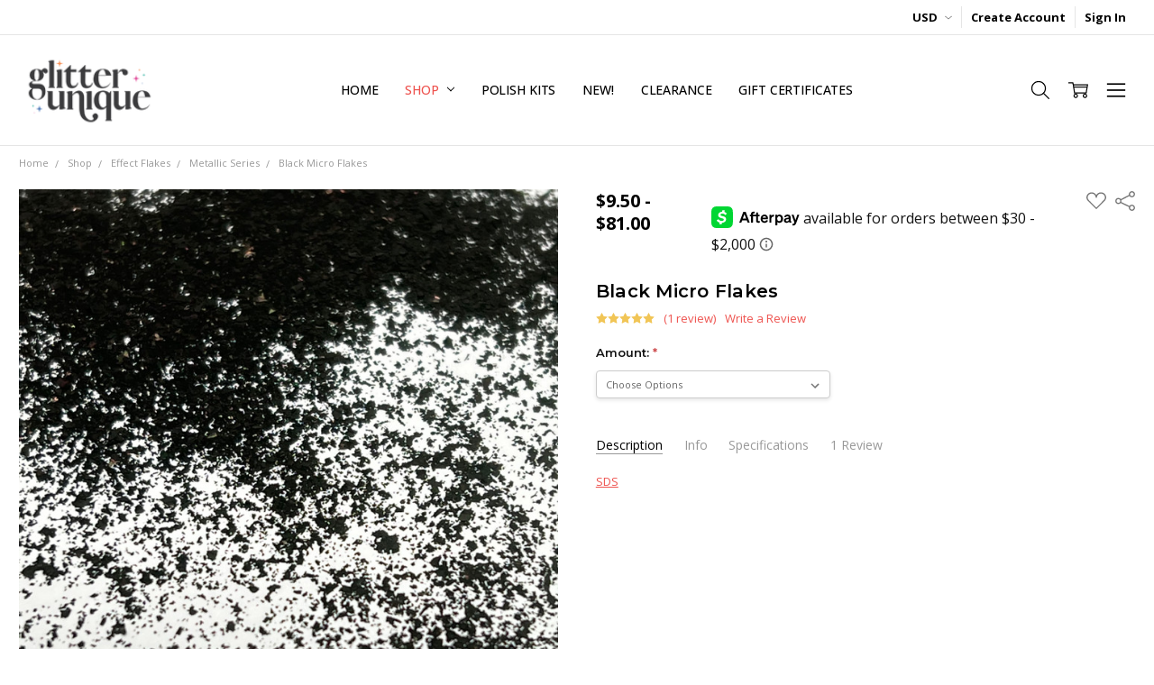

--- FILE ---
content_type: text/html; charset=UTF-8
request_url: https://www.glitterunique.com/black-micro-flakes/
body_size: 24666
content:
<!DOCTYPE html>
<html class="no-js" lang="en">
    <head>
        <title>Black Micro Flakes | Glitter Unique</title>
        <link rel="dns-prefetch preconnect" href="https://cdn11.bigcommerce.com/s-4t6ajlit7r" crossorigin><link rel="dns-prefetch preconnect" href="https://fonts.googleapis.com/" crossorigin><link rel="dns-prefetch preconnect" href="https://fonts.gstatic.com/" crossorigin>
        <meta property="product:price:amount" content="9.5" /><meta property="product:price:currency" content="USD" /><meta property="og:rating" content="5" /><meta property="og:url" content="https://www.glitterunique.com/black-micro-flakes/" /><meta property="og:site_name" content="Glitter Unique" /><link rel='canonical' href='https://www.glitterunique.com/black-micro-flakes/' /><meta name='platform' content='bigcommerce.stencil' /><meta property="og:type" content="product" />
<meta property="og:title" content="Black Micro Flakes" />
<meta property="og:image" content="https://cdn11.bigcommerce.com/s-4t6ajlit7r/products/7884/images/2060/B1__02521.1654896919.386.513.jpg?c=1" />
<meta property="og:availability" content="oos" />
<meta property="pinterest:richpins" content="enabled" />
        
         

        <link href="https://cdn11.bigcommerce.com/s-4t6ajlit7r/product_images/Icon.png?t=1608239182" rel="shortcut icon">
        <meta name="viewport" content="width=device-width, initial-scale=1, maximum-scale=1">
        <script>
            // Change document class from no-js to js so we can detect this in css
            document.documentElement.className = document.documentElement.className.replace('no-js', 'js');
        </script>

        <script>
    function browserSupportsAllFeatures() {
        return window.Promise
            && window.fetch
            && window.URL
            && window.URLSearchParams
            && window.WeakMap
            // object-fit support
            && ('objectFit' in document.documentElement.style);
    }

    function loadScript(src) {
        var js = document.createElement('script');
        js.src = src;
        js.onerror = function () {
            console.error('Failed to load polyfill script ' + src);
        };
        document.head.appendChild(js);
    }

    if (!browserSupportsAllFeatures()) {
        loadScript('https://cdn11.bigcommerce.com/s-4t6ajlit7r/stencil/e8894100-1438-013c-24c6-4e0354df18c3/e/30147ab0-325d-0139-bfd1-0242ac110002/dist/theme-bundle.polyfills.js');
    }
</script>        <script>window.consentManagerTranslations = `{"locale":"en","locales":{"consent_manager.data_collection_warning":"en","consent_manager.accept_all_cookies":"en","consent_manager.gdpr_settings":"en","consent_manager.data_collection_preferences":"en","consent_manager.manage_data_collection_preferences":"en","consent_manager.use_data_by_cookies":"en","consent_manager.data_categories_table":"en","consent_manager.allow":"en","consent_manager.accept":"en","consent_manager.deny":"en","consent_manager.dismiss":"en","consent_manager.reject_all":"en","consent_manager.category":"en","consent_manager.purpose":"en","consent_manager.functional_category":"en","consent_manager.functional_purpose":"en","consent_manager.analytics_category":"en","consent_manager.analytics_purpose":"en","consent_manager.targeting_category":"en","consent_manager.advertising_category":"en","consent_manager.advertising_purpose":"en","consent_manager.essential_category":"en","consent_manager.esential_purpose":"en","consent_manager.yes":"en","consent_manager.no":"en","consent_manager.not_available":"en","consent_manager.cancel":"en","consent_manager.save":"en","consent_manager.back_to_preferences":"en","consent_manager.close_without_changes":"en","consent_manager.unsaved_changes":"en","consent_manager.by_using":"en","consent_manager.agree_on_data_collection":"en","consent_manager.change_preferences":"en","consent_manager.cancel_dialog_title":"en","consent_manager.privacy_policy":"en","consent_manager.allow_category_tracking":"en","consent_manager.disallow_category_tracking":"en"},"translations":{"consent_manager.data_collection_warning":"We use cookies (and other similar technologies) to collect data to improve your shopping experience.","consent_manager.accept_all_cookies":"Accept All Cookies","consent_manager.gdpr_settings":"Settings","consent_manager.data_collection_preferences":"Website Data Collection Preferences","consent_manager.manage_data_collection_preferences":"Manage Website Data Collection Preferences","consent_manager.use_data_by_cookies":" uses data collected by cookies and JavaScript libraries to improve your shopping experience.","consent_manager.data_categories_table":"The table below outlines how we use this data by category. To opt out of a category of data collection, select 'No' and save your preferences.","consent_manager.allow":"Allow","consent_manager.accept":"Accept","consent_manager.deny":"Deny","consent_manager.dismiss":"Dismiss","consent_manager.reject_all":"Reject all","consent_manager.category":"Category","consent_manager.purpose":"Purpose","consent_manager.functional_category":"Functional","consent_manager.functional_purpose":"Enables enhanced functionality, such as videos and live chat. If you do not allow these, then some or all of these functions may not work properly.","consent_manager.analytics_category":"Analytics","consent_manager.analytics_purpose":"Provide statistical information on site usage, e.g., web analytics so we can improve this website over time.","consent_manager.targeting_category":"Targeting","consent_manager.advertising_category":"Advertising","consent_manager.advertising_purpose":"Used to create profiles or personalize content to enhance your shopping experience.","consent_manager.essential_category":"Essential","consent_manager.esential_purpose":"Essential for the site and any requested services to work, but do not perform any additional or secondary function.","consent_manager.yes":"Yes","consent_manager.no":"No","consent_manager.not_available":"N/A","consent_manager.cancel":"Cancel","consent_manager.save":"Save","consent_manager.back_to_preferences":"Back to Preferences","consent_manager.close_without_changes":"You have unsaved changes to your data collection preferences. Are you sure you want to close without saving?","consent_manager.unsaved_changes":"You have unsaved changes","consent_manager.by_using":"By using our website, you're agreeing to our","consent_manager.agree_on_data_collection":"By using our website, you're agreeing to the collection of data as described in our ","consent_manager.change_preferences":"You can change your preferences at any time","consent_manager.cancel_dialog_title":"Are you sure you want to cancel?","consent_manager.privacy_policy":"Privacy Policy","consent_manager.allow_category_tracking":"Allow [CATEGORY_NAME] tracking","consent_manager.disallow_category_tracking":"Disallow [CATEGORY_NAME] tracking"}}`;</script>

        <script>
            window.lazySizesConfig = window.lazySizesConfig || {};
            window.lazySizesConfig.loadMode = 1;
        </script>
        <script async src="https://cdn11.bigcommerce.com/s-4t6ajlit7r/stencil/e8894100-1438-013c-24c6-4e0354df18c3/e/30147ab0-325d-0139-bfd1-0242ac110002/dist/theme-bundle.head_async.js"></script>

            <link href="https://fonts.googleapis.com/css?family=Montserrat:600,700%7COpen+Sans:400,400i,500,500i,700,700i&display=block" rel="stylesheet">
            <script async src="https://cdn11.bigcommerce.com/s-4t6ajlit7r/stencil/e8894100-1438-013c-24c6-4e0354df18c3/e/30147ab0-325d-0139-bfd1-0242ac110002/dist/theme-bundle.font.js"></script>
            <link data-stencil-stylesheet href="https://cdn11.bigcommerce.com/s-4t6ajlit7r/stencil/e8894100-1438-013c-24c6-4e0354df18c3/e/30147ab0-325d-0139-bfd1-0242ac110002/css/theme-e022c9f0-bb08-013e-9cbc-4ed393b8a330.css" rel="stylesheet">


         

        
<script type="text/javascript" src="https://checkout-sdk.bigcommerce.com/v1/loader.js" defer ></script>
<script src="https://www.google.com/recaptcha/api.js" async defer></script>
<script type="text/javascript">
var BCData = {"product_attributes":{"sku":"BMF1","upc":null,"mpn":null,"gtin":null,"weight":null,"base":false,"image":null,"price":{"without_tax":{"formatted":"$9.50","value":9.5,"currency":"USD"},"tax_label":"Tax","price_range":{"min":{"without_tax":{"formatted":"$9.50","value":9.5,"currency":"USD"},"tax_label":"Tax"},"max":{"without_tax":{"formatted":"$81.00","value":81,"currency":"USD"},"tax_label":"Tax"}}},"out_of_stock_behavior":"label_option","out_of_stock_message":"Out of stock","available_modifier_values":[],"available_variant_values":[],"in_stock_attributes":[],"selected_attributes":[],"stock":null,"instock":false,"stock_message":null,"purchasable":true,"purchasing_message":"The selected product combination is currently unavailable.","call_for_price_message":null}};
</script>

<script nonce="">
(function () {
    var xmlHttp = new XMLHttpRequest();

    xmlHttp.open('POST', 'https://bes.gcp.data.bigcommerce.com/nobot');
    xmlHttp.setRequestHeader('Content-Type', 'application/json');
    xmlHttp.send('{"store_id":"1001429074","timezone_offset":"-5.0","timestamp":"2026-01-21T16:57:28.18946100Z","visit_id":"4584e266-01ca-49a3-8b65-17816a82fc3d","channel_id":1}');
})();
</script>

        

        <!-- snippet location htmlhead -->
    </head>
    <body class="navigation-hover page-type-product
        theme-show-outstock-badge
        theme-header-sticky
        navigation-widgets
        ">    
        
        <!-- snippet location header -->
        <svg data-src="https://cdn11.bigcommerce.com/s-4t6ajlit7r/stencil/e8894100-1438-013c-24c6-4e0354df18c3/e/30147ab0-325d-0139-bfd1-0242ac110002/img/icon-sprite.svg" class="icons-svg-sprite"></svg>
        <!--  -->


        
<header class="header" role="banner" data-stickymenu>
    <!--
    <a class="mobileMenu-toggle" data-mobile-menu-toggle="menu">
        <span class="mobileMenu-toggleIcon">Toggle menu</span>
    </a>
    -->

    <div class="header-top">
        <div class="header-top-container">
            <ul class="header-top-list">
                

                <li class="header-top-item header-top-item--currency">
                    <a class="header-top-action header-top-action--currencySelector has-dropdown" href="#" data-dropdown="header-top-currencySelection" data-options="align:top" aria-controls="header-top-currencySelection" aria-expanded="false">USD <i class="icon" aria-hidden="true"><svg><use xlink:href="#icon-chevron-down" /></svg></i></a>
                    <ul class="dropdown-menu" id="header-top-currencySelection" data-dropdown-content aria-hidden="true" tabindex="-1">
                        <li class="dropdown-menu-item">
                            <a href="https://www.glitterunique.com/black-micro-flakes/?setCurrencyId=1"
                                data-currency-code="USD"
                                data-cart-currency-switch-url="https://www.glitterunique.com/cart/change-currency"
                                data-warning="Promotions and gift certificates that don&#x27;t apply to the new currency will be removed from your cart. Are you sure you want to continue?"
                            >
                                <strong>USD</strong>
                            </a>
                        </li>
                        <li class="dropdown-menu-item">
                            <a href="https://www.glitterunique.com/black-micro-flakes/?setCurrencyId=2"
                                data-currency-code="CAD"
                                data-cart-currency-switch-url="https://www.glitterunique.com/cart/change-currency"
                                data-warning="Promotions and gift certificates that don&#x27;t apply to the new currency will be removed from your cart. Are you sure you want to continue?"
                            >
                                CAD
                            </a>
                        </li>
                        <li class="dropdown-menu-item">
                            <a href="https://www.glitterunique.com/black-micro-flakes/?setCurrencyId=3"
                                data-currency-code="EUR"
                                data-cart-currency-switch-url="https://www.glitterunique.com/cart/change-currency"
                                data-warning="Promotions and gift certificates that don&#x27;t apply to the new currency will be removed from your cart. Are you sure you want to continue?"
                            >
                                EUR
                            </a>
                        </li>
                        <li class="dropdown-menu-item">
                            <a href="https://www.glitterunique.com/black-micro-flakes/?setCurrencyId=4"
                                data-currency-code="GBP"
                                data-cart-currency-switch-url="https://www.glitterunique.com/cart/change-currency"
                                data-warning="Promotions and gift certificates that don&#x27;t apply to the new currency will be removed from your cart. Are you sure you want to continue?"
                            >
                                GBP
                            </a>
                        </li>
                        <li class="dropdown-menu-item">
                            <a href="https://www.glitterunique.com/black-micro-flakes/?setCurrencyId=7"
                                data-currency-code="BRL"
                                data-cart-currency-switch-url="https://www.glitterunique.com/cart/change-currency"
                                data-warning="Promotions and gift certificates that don&#x27;t apply to the new currency will be removed from your cart. Are you sure you want to continue?"
                            >
                                BRL
                            </a>
                        </li>
                        <li class="dropdown-menu-item">
                            <a href="https://www.glitterunique.com/black-micro-flakes/?setCurrencyId=9"
                                data-currency-code="KRW"
                                data-cart-currency-switch-url="https://www.glitterunique.com/cart/change-currency"
                                data-warning="Promotions and gift certificates that don&#x27;t apply to the new currency will be removed from your cart. Are you sure you want to continue?"
                            >
                                KRW
                            </a>
                        </li>
                        <li class="dropdown-menu-item">
                            <a href="https://www.glitterunique.com/black-micro-flakes/?setCurrencyId=10"
                                data-currency-code="AUD"
                                data-cart-currency-switch-url="https://www.glitterunique.com/cart/change-currency"
                                data-warning="Promotions and gift certificates that don&#x27;t apply to the new currency will be removed from your cart. Are you sure you want to continue?"
                            >
                                AUD
                            </a>
                        </li>
                        <li class="dropdown-menu-item">
                            <a href="https://www.glitterunique.com/black-micro-flakes/?setCurrencyId=14"
                                data-currency-code="CHF"
                                data-cart-currency-switch-url="https://www.glitterunique.com/cart/change-currency"
                                data-warning="Promotions and gift certificates that don&#x27;t apply to the new currency will be removed from your cart. Are you sure you want to continue?"
                            >
                                CHF
                            </a>
                        </li>
                        <li class="dropdown-menu-item">
                            <a href="https://www.glitterunique.com/black-micro-flakes/?setCurrencyId=25"
                                data-currency-code="AED"
                                data-cart-currency-switch-url="https://www.glitterunique.com/cart/change-currency"
                                data-warning="Promotions and gift certificates that don&#x27;t apply to the new currency will be removed from your cart. Are you sure you want to continue?"
                            >
                                AED
                            </a>
                        </li>
                        <li class="dropdown-menu-item">
                            <a href="https://www.glitterunique.com/black-micro-flakes/?setCurrencyId=32"
                                data-currency-code="ILS"
                                data-cart-currency-switch-url="https://www.glitterunique.com/cart/change-currency"
                                data-warning="Promotions and gift certificates that don&#x27;t apply to the new currency will be removed from your cart. Are you sure you want to continue?"
                            >
                                ILS
                            </a>
                        </li>
                        <li class="dropdown-menu-item">
                            <a href="https://www.glitterunique.com/black-micro-flakes/?setCurrencyId=46"
                                data-currency-code="ANG"
                                data-cart-currency-switch-url="https://www.glitterunique.com/cart/change-currency"
                                data-warning="Promotions and gift certificates that don&#x27;t apply to the new currency will be removed from your cart. Are you sure you want to continue?"
                            >
                                ANG
                            </a>
                        </li>
                        <li class="dropdown-menu-item">
                            <a href="https://www.glitterunique.com/black-micro-flakes/?setCurrencyId=69"
                                data-currency-code="SGD"
                                data-cart-currency-switch-url="https://www.glitterunique.com/cart/change-currency"
                                data-warning="Promotions and gift certificates that don&#x27;t apply to the new currency will be removed from your cart. Are you sure you want to continue?"
                            >
                                SGD
                            </a>
                        </li>
                        <li class="dropdown-menu-item">
                            <a href="https://www.glitterunique.com/black-micro-flakes/?setCurrencyId=70"
                                data-currency-code="MXN"
                                data-cart-currency-switch-url="https://www.glitterunique.com/cart/change-currency"
                                data-warning="Promotions and gift certificates that don&#x27;t apply to the new currency will be removed from your cart. Are you sure you want to continue?"
                            >
                                MXN
                            </a>
                        </li>
                        <li class="dropdown-menu-item">
                            <a href="https://www.glitterunique.com/black-micro-flakes/?setCurrencyId=71"
                                data-currency-code="CLP"
                                data-cart-currency-switch-url="https://www.glitterunique.com/cart/change-currency"
                                data-warning="Promotions and gift certificates that don&#x27;t apply to the new currency will be removed from your cart. Are you sure you want to continue?"
                            >
                                CLP
                            </a>
                        </li>
                    </ul>
                </li>

                    <li class="header-top-item header-top-item--createAccount">
                        <a class="header-top-action" href="/login.php?action=create_account">Create Account</a>
                    </li>
                    <li class="header-top-item header-top-item--login">
                            <a class="header-top-action" data-collapsible="navUser-more-panel" data-group-collapsible="main">Sign In</a>
                    </li>
            </ul>
        </div>
    </div>

    <div class="header-main">
        <div class="header-main-container header-main-container--left">
                <div class="header-logo header-logo--left">
                    <a href="https://www.glitterunique.com/">
            <div class="header-logo-image-container">
                <img class="header-logo-image" src="https://cdn11.bigcommerce.com/s-4t6ajlit7r/images/stencil/170x80/logo_glitter_1609776746__61522.original.png" alt="Glitter Unique" title="Glitter Unique">
            </div>
</a>
                </div>

            <div class="navPages-container" id="menu" data-menu>
                <p class="navPages-container-heading"><span class="navPages-container-heading-ellipse">More</span></p>
                <a class="mobile-panel-close" data-mobile-menu-toggle="menu" href="#"><svg><use xlink:href="#icon-close" aria-hidden="true" /></svg></a>
                <nav class="navPages">
    <ul class="navPages-list navPages-list--main" id="navPages-main">
        <li class="navPages-item navPages-item--home">
            <a class="navPages-action" href="https://www.glitterunique.com/">Home</a>
        </li>
            <li class="navPages-item navPages-item--category">
                <a class="navPages-action has-subMenu activePage" href="https://www.glitterunique.com" data-collapsible="navPages-318"
        data-collapsible-disabled-breakpoint="large"
        data-collapsible-disabled-state="open"
        data-collapsible-enabled-state="closed"
>
    Shop <i class="icon navPages-action-moreIcon" aria-hidden="true"><svg><use xlink:href="#icon-chevron-down" /></svg></i>
</a>
<div class="navPage-subMenu" id="navPages-318" aria-hidden="true" tabindex="-1">
    <div data-content-region="navPages_318_left--global"></div>
    <ul class="navPage-subMenu-list">
        <li class="navPage-subMenu-item">
            <a class="navPage-subMenu-action navPages-action" href="https://www.glitterunique.com"><span class='navPage--viewAll'>All </span>Shop</a>
        </li>
            <li class="navPage-subMenu-item">
                <div data-content-region="navPages_42_top--global"></div>
                    <a class="navPage-subMenu-action navPages-action" href="https://www.glitterunique.com/shop/glitter/">Glitter</a>
                <div data-content-region="navPages_42_bottom--global"></div>
            </li>
            <li class="navPage-subMenu-item">
                <div data-content-region="navPages_40_top--global"></div>
                    <a class="navPage-subMenu-action navPages-action activePage" href="https://www.glitterunique.com/shop/effect-flakes/">Effect Flakes</a>
                <div data-content-region="navPages_40_bottom--global"></div>
            </li>
            <li class="navPage-subMenu-item">
                <div data-content-region="navPages_41_top--global"></div>
                    <a class="navPage-subMenu-action navPages-action" href="https://www.glitterunique.com/shop/pigments/">Pigments</a>
                <div data-content-region="navPages_41_bottom--global"></div>
            </li>
            <li class="navPage-subMenu-item">
                <div data-content-region="navPages_319_top--global"></div>
                    <a class="navPage-subMenu-action navPages-action" href="https://www.glitterunique.com/shop/polish-bases-clears/">Polish Bases &amp; Clears</a>
                <div data-content-region="navPages_319_bottom--global"></div>
            </li>
            <li class="navPage-subMenu-item">
                <div data-content-region="navPages_81_top--global"></div>
                    <a class="navPage-subMenu-action navPages-action" href="https://www.glitterunique.com/shop/liquid-pigment/">Liquid Pigment</a>
                <div data-content-region="navPages_81_bottom--global"></div>
            </li>
            <li class="navPage-subMenu-item">
                <div data-content-region="navPages_47_top--global"></div>
                    <a class="navPage-subMenu-action navPages-action" href="https://www.glitterunique.com/shop/pearl-pigment-mica/">Pearl Pigment (Mica)</a>
                <div data-content-region="navPages_47_bottom--global"></div>
            </li>
            <li class="navPage-subMenu-item">
                <div data-content-region="navPages_45_top--global"></div>
                    <a class="navPage-subMenu-action navPages-action" href="https://www.glitterunique.com/shop/supplies/">Supplies</a>
                <div data-content-region="navPages_45_bottom--global"></div>
            </li>
            <li class="navPage-subMenu-item">
                <div data-content-region="navPages_328_top--global"></div>
                    <a class="navPage-subMenu-action navPages-action" href="https://www.glitterunique.com/shop/sample-packs/">Sample Packs</a>
                <div data-content-region="navPages_328_bottom--global"></div>
            </li>
    </ul>
    <div data-content-region="navPages_318_right--global"></div>
</div>
            </li>
            <li class="navPages-item navPages-item--category">
                <a class="navPages-action" href="https://www.glitterunique.com/polish-kits/">Polish Kits</a>
            </li>
            <li class="navPages-item navPages-item--category">
                <a class="navPages-action" href="https://www.glitterunique.com/new/">NEW!</a>
            </li>
            <li class="navPages-item navPages-item--category">
                <a class="navPages-action" href="https://www.glitterunique.com/clearance/">Clearance</a>
            </li>
            <li class="navPages-item navPages-item--category">
                <a class="navPages-action" href="https://www.glitterunique.com/gift-certificates/">Gift Certificates</a>
            </li>
            <li class="navPages-item navPages-item-page u-hiddenVisually-desktop">
                    <a class="navPages-action is-root" href="https://www.glitterunique.com/help/">FAQ</a>
            </li>
            <li class="navPages-item navPages-item-page u-hiddenVisually-desktop">
                    <a class="navPages-action is-root" href="https://www.glitterunique.com/about-us/">About Us</a>
            </li>
            <li class="navPages-item navPages-item-page u-hiddenVisually-desktop">
                    <a class="navPages-action is-root" href="https://www.glitterunique.com/getting-started/">Getting Started</a>
            </li>
            <li class="navPages-item navPages-item-page u-hiddenVisually-desktop">
                    <a class="navPages-action is-root" href="https://www.glitterunique.com/glitter-size-chart/">Glitter Size Chart</a>
            </li>
            <li class="navPages-item navPages-item-page u-hiddenVisually-desktop">
                    <a class="navPages-action is-root" href="https://www.glitterunique.com/help-3">Help</a>
            </li>
            <li class="navPages-item navPages-item-page u-hiddenVisually-desktop">
                    <a class="navPages-action is-root" href="https://www.glitterunique.com/blog/">Blog</a>
            </li>
            <li class="navPages-item navPages-item-page u-hiddenVisually-desktop">
                    <a class="navPages-action is-root" href="https://www.glitterunique.com/contact-us/">Contact Us</a>
            </li>
        <li class="navPages-item navPages-item--dropdown-toggle u-hiddenVisually">
            <a class="navPages-action" data-dropdown="navPages-dropdown" href="#" title="Show All"><i class="icon" aria-hidden="true"><svg><use xmlns:xlink="http://www.w3.org/1999/xlink" xlink:href="#icon-more"></use></svg></i></a>
        </li>
    </ul>
    <ul class="navPages-list navPages-list--user">
            <li class="navPages-item">
                <a class="navPages-action has-subMenu" href="#" data-collapsible="navPages-currency" aria-controls="navPages-currency" aria-expanded="false">
                    USD <i class="icon navPages-action-moreIcon" aria-hidden="true"><svg><use xmlns:xlink="http://www.w3.org/1999/xlink" xlink:href="#icon-chevron-down"></use></svg></i>
                </a>
                <div class="navPage-subMenu" id="navPages-currency" aria-hidden="true" tabindex="-1">
                    <ul class="navPage-subMenu-list">
                        <li class="navPage-subMenu-item">
                            <a class="navPage-subMenu-action navPages-action" href="https://www.glitterunique.com/black-micro-flakes/?setCurrencyId=1"
                                data-currency-code="USD"
                                data-cart-currency-switch-url="https://www.glitterunique.com/cart/change-currency"
                                data-warning="Promotions and gift certificates that don&#x27;t apply to the new currency will be removed from your cart. Are you sure you want to continue?">
                                    <strong>USD</strong>
                            </a>
                        </li>
                        <li class="navPage-subMenu-item">
                            <a class="navPage-subMenu-action navPages-action" href="https://www.glitterunique.com/black-micro-flakes/?setCurrencyId=2"
                                data-currency-code="CAD"
                                data-cart-currency-switch-url="https://www.glitterunique.com/cart/change-currency"
                                data-warning="Promotions and gift certificates that don&#x27;t apply to the new currency will be removed from your cart. Are you sure you want to continue?">
                                    CAD
                            </a>
                        </li>
                        <li class="navPage-subMenu-item">
                            <a class="navPage-subMenu-action navPages-action" href="https://www.glitterunique.com/black-micro-flakes/?setCurrencyId=3"
                                data-currency-code="EUR"
                                data-cart-currency-switch-url="https://www.glitterunique.com/cart/change-currency"
                                data-warning="Promotions and gift certificates that don&#x27;t apply to the new currency will be removed from your cart. Are you sure you want to continue?">
                                    EUR
                            </a>
                        </li>
                        <li class="navPage-subMenu-item">
                            <a class="navPage-subMenu-action navPages-action" href="https://www.glitterunique.com/black-micro-flakes/?setCurrencyId=4"
                                data-currency-code="GBP"
                                data-cart-currency-switch-url="https://www.glitterunique.com/cart/change-currency"
                                data-warning="Promotions and gift certificates that don&#x27;t apply to the new currency will be removed from your cart. Are you sure you want to continue?">
                                    GBP
                            </a>
                        </li>
                        <li class="navPage-subMenu-item">
                            <a class="navPage-subMenu-action navPages-action" href="https://www.glitterunique.com/black-micro-flakes/?setCurrencyId=7"
                                data-currency-code="BRL"
                                data-cart-currency-switch-url="https://www.glitterunique.com/cart/change-currency"
                                data-warning="Promotions and gift certificates that don&#x27;t apply to the new currency will be removed from your cart. Are you sure you want to continue?">
                                    BRL
                            </a>
                        </li>
                        <li class="navPage-subMenu-item">
                            <a class="navPage-subMenu-action navPages-action" href="https://www.glitterunique.com/black-micro-flakes/?setCurrencyId=9"
                                data-currency-code="KRW"
                                data-cart-currency-switch-url="https://www.glitterunique.com/cart/change-currency"
                                data-warning="Promotions and gift certificates that don&#x27;t apply to the new currency will be removed from your cart. Are you sure you want to continue?">
                                    KRW
                            </a>
                        </li>
                        <li class="navPage-subMenu-item">
                            <a class="navPage-subMenu-action navPages-action" href="https://www.glitterunique.com/black-micro-flakes/?setCurrencyId=10"
                                data-currency-code="AUD"
                                data-cart-currency-switch-url="https://www.glitterunique.com/cart/change-currency"
                                data-warning="Promotions and gift certificates that don&#x27;t apply to the new currency will be removed from your cart. Are you sure you want to continue?">
                                    AUD
                            </a>
                        </li>
                        <li class="navPage-subMenu-item">
                            <a class="navPage-subMenu-action navPages-action" href="https://www.glitterunique.com/black-micro-flakes/?setCurrencyId=14"
                                data-currency-code="CHF"
                                data-cart-currency-switch-url="https://www.glitterunique.com/cart/change-currency"
                                data-warning="Promotions and gift certificates that don&#x27;t apply to the new currency will be removed from your cart. Are you sure you want to continue?">
                                    CHF
                            </a>
                        </li>
                        <li class="navPage-subMenu-item">
                            <a class="navPage-subMenu-action navPages-action" href="https://www.glitterunique.com/black-micro-flakes/?setCurrencyId=25"
                                data-currency-code="AED"
                                data-cart-currency-switch-url="https://www.glitterunique.com/cart/change-currency"
                                data-warning="Promotions and gift certificates that don&#x27;t apply to the new currency will be removed from your cart. Are you sure you want to continue?">
                                    AED
                            </a>
                        </li>
                        <li class="navPage-subMenu-item">
                            <a class="navPage-subMenu-action navPages-action" href="https://www.glitterunique.com/black-micro-flakes/?setCurrencyId=32"
                                data-currency-code="ILS"
                                data-cart-currency-switch-url="https://www.glitterunique.com/cart/change-currency"
                                data-warning="Promotions and gift certificates that don&#x27;t apply to the new currency will be removed from your cart. Are you sure you want to continue?">
                                    ILS
                            </a>
                        </li>
                        <li class="navPage-subMenu-item">
                            <a class="navPage-subMenu-action navPages-action" href="https://www.glitterunique.com/black-micro-flakes/?setCurrencyId=46"
                                data-currency-code="ANG"
                                data-cart-currency-switch-url="https://www.glitterunique.com/cart/change-currency"
                                data-warning="Promotions and gift certificates that don&#x27;t apply to the new currency will be removed from your cart. Are you sure you want to continue?">
                                    ANG
                            </a>
                        </li>
                        <li class="navPage-subMenu-item">
                            <a class="navPage-subMenu-action navPages-action" href="https://www.glitterunique.com/black-micro-flakes/?setCurrencyId=69"
                                data-currency-code="SGD"
                                data-cart-currency-switch-url="https://www.glitterunique.com/cart/change-currency"
                                data-warning="Promotions and gift certificates that don&#x27;t apply to the new currency will be removed from your cart. Are you sure you want to continue?">
                                    SGD
                            </a>
                        </li>
                        <li class="navPage-subMenu-item">
                            <a class="navPage-subMenu-action navPages-action" href="https://www.glitterunique.com/black-micro-flakes/?setCurrencyId=70"
                                data-currency-code="MXN"
                                data-cart-currency-switch-url="https://www.glitterunique.com/cart/change-currency"
                                data-warning="Promotions and gift certificates that don&#x27;t apply to the new currency will be removed from your cart. Are you sure you want to continue?">
                                    MXN
                            </a>
                        </li>
                        <li class="navPage-subMenu-item">
                            <a class="navPage-subMenu-action navPages-action" href="https://www.glitterunique.com/black-micro-flakes/?setCurrencyId=71"
                                data-currency-code="CLP"
                                data-cart-currency-switch-url="https://www.glitterunique.com/cart/change-currency"
                                data-warning="Promotions and gift certificates that don&#x27;t apply to the new currency will be removed from your cart. Are you sure you want to continue?">
                                    CLP
                            </a>
                        </li>
                    </ul>
                </div>
            </li>
            <li class="navPages-item">
                <a class="navPages-action" href="/giftcertificates.php">Gift Certificates</a>
            </li>
            <li class="navPages-item">
                    <ul class="socialLinks socialLinks--alt socialLinks--colors">
            <li class="socialLinks-item">
                    <a class="icon icon--facebook" href="https://www.facebook.com/GlitterUnique/" target="_blank">
                        <svg><use xlink:href="#icon-facebook" /></svg>
                    </a>
            </li>
            <li class="socialLinks-item">
                    <a class="icon icon--instagram" href="https://www.instagram.com/glitterunique/" target="_blank">
                        <svg><use xlink:href="#icon-instagram" /></svg>
                    </a>
            </li>

        <a class="bl-social-media-threads" target="_blank" href="https://www.threads.net/@glitterunique">
            <img
                data-src="https://cdn11.bigcommerce.com/s-4t6ajlit7r/images/stencil/original/content/img/threads.jpg"
                class="bl-featured-image lazyload"
                alt="Glitter Unique Threads"
            />
        </a>
    </ul>
            </li>
    </ul>

    <ul class="navPages-list navPages-list--dropdown" id="navPages-dropdown" data-dropdown-content></ul>
</nav>
            </div>

            <nav class="navUser navUser--alt">
</nav>

<nav class="navUser">
    <ul class="navUser-section">



        <li class="navUser-item navUser-item--search">
            <a class="navUser-action navUser-action--quickSearch" href="#" data-search="quickSearch" aria-controls="quickSearch" aria-expanded="false">
                <i class="navUser-item-icon"><svg><use xlink:href="#icon-search" /></svg></i>
                <span class="navUser-item-searchLabel">Search</span>
            </a>
        </li>

        <li class="navUser-item navUser-item--compare">
            <a class="navUser-action navUser-action--compare" href="/compare" data-compare-nav>
                <i class="navUser-item-icon"><svg><use xlink:href="#icon-compare" /></svg></i>
                <span class="navUser-item-compareLabel">Compare</span>
                <span class="countPill countPill--positive"></span></a>
        </li>

        <li class="navUser-item navUser-item--cart">
            <a
                class="navUser-action"
                data-cart-preview
                data-dropdown="cart-preview-dropdown"
                data-options="align:right"
                href="/cart.php">
                <i class="navUser-item-icon"><svg><use xlink:href="#icon-cart" /></svg></i>
                <span class="navUser-item-cartLabel">Cart</span>
                <span class="countPill cart-quantity"></span>
            </a>

            <div class="dropdown-menu" id="cart-preview-dropdown" data-dropdown-content aria-hidden="true"></div>
        </li>

            <li class="navUser-item navUser-item--more">
                <a class="navUser-action navUser-action--more" href="#" id="navUser-more-toggle" data-collapsible="navUser-more-panel" data-group-collapsible="main">
                    <i class="navUser-item-icon"><svg><use xlink:href="#icon-menu" /></svg></i>
                    <span class="navUser-item-moreLabel">More</span>
                </a>
            </li>
    </ul>
</nav>
        </div>
    </div>
</header>

<div class="dropdown dropdown--quickSearch" id="quickSearch" aria-hidden="true" tabindex="-1" data-prevent-quick-search-close>
    <!-- snippet location forms_search -->
<a class="modal-close mobileOnly" aria-label="Close" data-drop-down-close role="button">
    <span aria-hidden="true">&#215;</span>
</a>
<form class="form" action="/search.php">
    <fieldset class="form-fieldset">
        <div class="form-field">
            <label class="is-srOnly" for="search_query">Search</label>
            <input class="form-input" data-search-quick name="search_query" id="search_query" data-error-message="Search field cannot be empty." placeholder="Search the store" autocomplete="off"
                >
        </div>
    </fieldset>
</form>
<div class="container">
    <section class="quickSearchResults" data-bind="html: results"></section>
</div>
</div>

<div data-content-region="header_bottom--global"></div>
<div data-content-region="header_bottom"></div>
        <div class="body" data-currency-code="USD">
     
        <div id="productpage-banner-top">
    </div>

    <div class="container">
        
    <ul class="breadcrumbs" itemscope itemtype="https://schema.org/BreadcrumbList">
            <li class="breadcrumb " itemprop="itemListElement" itemscope itemtype="https://schema.org/ListItem">
                <a data-instantload href="https://www.glitterunique.com/" class="breadcrumb-label" itemprop="item">
                    <span itemprop="name">Home</span>
                    <meta itemprop="position" content="0" />
                </a>
            </li>
            <li class="breadcrumb " itemprop="itemListElement" itemscope itemtype="https://schema.org/ListItem">
                <a data-instantload href="https://www.glitterunique.com/categories.php?category=/Shop" class="breadcrumb-label" itemprop="item">
                    <span itemprop="name">Shop</span>
                    <meta itemprop="position" content="1" />
                </a>
            </li>
            <li class="breadcrumb " itemprop="itemListElement" itemscope itemtype="https://schema.org/ListItem">
                <a data-instantload href="https://www.glitterunique.com/shop/effect-flakes/" class="breadcrumb-label" itemprop="item">
                    <span itemprop="name">Effect Flakes</span>
                    <meta itemprop="position" content="2" />
                </a>
            </li>
            <li class="breadcrumb " itemprop="itemListElement" itemscope itemtype="https://schema.org/ListItem">
                <a data-instantload href="https://www.glitterunique.com/shop/effect-flakes/metallic-series/" class="breadcrumb-label" itemprop="item">
                    <span itemprop="name">Metallic Series</span>
                    <meta itemprop="position" content="3" />
                </a>
            </li>
            <li class="breadcrumb is-active" itemprop="itemListElement" itemscope itemtype="https://schema.org/ListItem">
                <a data-instantload href="https://www.glitterunique.com/black-micro-flakes/" class="breadcrumb-label" itemprop="item">
                    <span itemprop="name">Black Micro Flakes</span>
                    <meta itemprop="position" content="4" />
                </a>
            </li>
</ul>


    <div class="productView-container">
        <div itemscope itemtype="https://schema.org/Product">
                
            
            
            

<div class="productView" >
<div data-also-bought-parent-scope data-product class="productView-outerAlsoBought">

    <section class="productView-details">

        
        <div class="productView-priceShareWrapper">
            <div class="productView-price">
                            
        



<div class="price-section-group price-section-group--withoutTax">

    <div class="price-section price-section--withoutTax price-section--main " itemprop="offers" itemscope itemtype="https://schema.org/Offer">
        <span class="price-label"></span>
        <span class="price-now-label" style="display: none;"></span>
        <span data-product-price-without-tax class="price price--withoutTax price--main">$9.50 - $81.00</span>
            <meta itemprop="url" content="https://www.glitterunique.com/black-micro-flakes/">
            <meta itemprop="availability" itemtype="https://schema.org/ItemAvailability"
                content="https://schema.org/OutOfStock">
            <meta itemprop="itemCondition" itemtype="https://schema.org/OfferItemCondition" content="https://schema.org/NewCondition">
            <meta itemprop="price" content="9.50">
            <meta itemprop="priceCurrency" content="USD">
            <meta itemprop="priceValidUntil" content='2027-01-21'>
            <div itemprop="priceSpecification" itemscope itemtype="https://schema.org/PriceSpecification">
                <meta itemprop="minPrice" content="9.50">
                <meta itemprop="price" content="9.50">
                <meta itemprop="maxPrice" content="81.00">
                <meta itemprop="priceCurrency" content="USD">
                <meta itemprop="valueAddedTaxIncluded" content="false">
            </div>
    </div>
    <div class="price-section price-section--withoutTax non-sale-price--withoutTax" style="display: none;">
        <span class="price-was-label"></span>
        <span data-product-non-sale-price-without-tax class="price price--non-sale">
            
        </span>
    </div>
        <div class="price-section price-section--withoutTax rrp-price--withoutTax" style="display: none;">
            MSRP:
            <span data-product-rrp-price-without-tax class="price price--rrp">
                
            </span>
        </div>

    <div class="price-section price-section--saving price" style="display: none;">
            <span class="price">You save</span>
            <span data-product-price-saved class="price price--saving">
                
            </span>
            <span class="price"> </span>
    </div>

</div>
                </div>

            <div class="productView-otherButtons">
                <div class="productView-wishlist">
                    <form action="/wishlist.php?action=add&amp;product_id=7884" class="form form-wishlist form-action" data-wishlist-add method="post">
    <a aria-controls="wishlist-dropdown-7884" aria-expanded="false" class="button dropdown-menu-button" data-dropdown="wishlist-dropdown-7884">
        <span class="is-srOnly">Add to Wish List</span>
        <i class="icon" aria-hidden="true"><svg><use xlink:href="#icon-heart" /></svg></i>
    </a>
    <ul aria-hidden="true" class="dropdown-menu wishlist-dropdown" data-dropdown-content id="wishlist-dropdown-7884" tabindex="-1">
        
        <li>
            <input class="button" type="submit" value="Add to My Wish List">
        </li>
        <li>
            <a data-wishlist class="button" href="/wishlist.php?action=addwishlist&product_id=7884">Create New Wish List</a>
        </li>
    </ul>
</form>
                </div>
                <div class="productView-share">
                    <a class="productView-share-toggle" href="#" data-dropdown="productView-share-dropdown-7884">
                        <span class="is-srOnly">Share</span>
                        <i class="icon" aria-hidden="true"><svg><use xlink:href="#icon-share" /></svg></i>
                    </a>
                    <div class="productView-share-dropdown" data-dropdown-content id="productView-share-dropdown-7884">
                        


<div class="addthis_toolbox">
        <ul class="socialLinks socialLinks--colors">
                <li class="socialLinks-item socialLinks-item--facebook">
                    <a class="socialLinks__link icon icon--facebook"
                    title="Facebook"
                    href="https://facebook.com/sharer/sharer.php?u=https%3A%2F%2Fwww.glitterunique.com%2Fblack-micro-flakes%2F"
                    target="_blank"
                    rel="noopener"
                    
                    >
                        <span class="aria-description--hidden">Facebook</span>
                        <svg>
                            <use xlink:href="#icon-facebook"/>
                        </svg>
                    </a>
                </li>
                <li class="socialLinks-item socialLinks-item--email">
                    <a class="socialLinks__link icon icon--email"
                    title="Email"
                    href="mailto:?subject=Black%20Micro%20Flakes%20%7C%20Glitter%20Unique&amp;body=https%3A%2F%2Fwww.glitterunique.com%2Fblack-micro-flakes%2F"
                    target="_self"
                    rel="noopener"
                    
                    >
                        <span class="aria-description--hidden">Email</span>
                        <svg>
                            <use xlink:href="#icon-envelope"/>
                        </svg>
                    </a>
                </li>
                <li class="socialLinks-item socialLinks-item--print">
                    <a class="socialLinks__link icon icon--print"
                    title="Print"
                    onclick="window.print();return false;"
                    
                    >
                        <span class="aria-description--hidden">Print</span>
                        <svg>
                            <use xlink:href="#icon-print"/>
                        </svg>
                    </a>
                </li>
                <li class="socialLinks-item socialLinks-item--twitter">
                    <a class="socialLinks__link icon icon--twitter"
                    href="https://twitter.com/intent/tweet/?text=Black%20Micro%20Flakes%20%7C%20Glitter%20Unique&amp;url=https%3A%2F%2Fwww.glitterunique.com%2Fblack-micro-flakes%2F"
                    target="_blank"
                    rel="noopener"
                    title="Twitter"
                    
                    >
                        <span class="aria-description--hidden">Twitter</span>
                        <svg>
                            <use xlink:href="#icon-twitter"/>
                        </svg>
                    </a>
                </li>
                <li class="socialLinks-item socialLinks-item--pinterest">
                    <a class="socialLinks__link icon icon--pinterest"
                    title="Pinterest"
                    href="https://pinterest.com/pin/create/button/?url=https%3A%2F%2Fwww.glitterunique.com%2Fblack-micro-flakes%2F&amp;description=Black%20Micro%20Flakes%20%7C%20Glitter%20Unique"
                    target="_blank"
                    rel="noopener"
                    
                    >
                        <span class="aria-description--hidden">Pinterest</span>
                        <svg>
                            <use xlink:href="#icon-pinterest"/>
                        </svg>
                    </a>
                                    </li>
        </ul>
</div>

                    </div>
                </div>
            </div>
        </div>
        <div data-content-region="product_below_price--global"></div>
        <div data-content-region="product_below_price"><div data-layout-id="ec9215b4-c88a-45a8-9654-d6f6a8d16b6e">       <div data-widget-id="63840bf6-f613-49c4-b4a6-29eac50279f2" data-placement-id="61e8c2ab-eec7-436a-8375-0bcd168993bf" data-placement-status="ACTIVE"><style media="screen">
  #banner-region- {
    display: block;
    width: 100%;
    max-width: 545px;
  }
</style>

<div id="banner-region-">
  <div data-pp-style-logo-position="left" data-pp-style-logo-type="inline" data-pp-style-text-color="black" data-pp-style-text-size="12" id="paypal-bt-proddetails-messaging-banner">
  </div>
  <script defer="" nonce="">
    (function () {
      // Price container with data-product-price-with-tax has bigger priority for product amount calculations
      const priceContainer = document.querySelector('[data-product-price-with-tax]')?.innerText
              ? document.querySelector('[data-product-price-with-tax]')
              : document.querySelector('[data-product-price-without-tax]');

      if (priceContainer) {
        renderMessageIfPossible();

        const config = {
          childList: true,    // Observe direct child elements
          subtree: true,      // Observe all descendants
          attributes: false,  // Do not observe attribute changes
        };

        const observer = new MutationObserver((mutationsList) => {
          if (mutationsList.length > 0) {
            renderMessageIfPossible();
          }
        });

        observer.observe(priceContainer, config);
      }

      function renderMessageIfPossible() {
        const amount = getPriceAmount(priceContainer.innerText)[0];

        if (amount) {
          renderMessage(amount);
        }
      }

      function getPriceAmount(text) {
        /*
         INFO:
         - extracts a string from a pattern: [number][separator][number][separator]...
           [separator] - any symbol but a digit, including whitespaces
         */
        const pattern = /\d+(?:[^\d]\d+)+(?!\d)/g;
        const matches = text.match(pattern);
        const results = [];

        // if there are no matches
        if (!matches?.length) {
          const amount = text.replace(/[^\d]/g, '');

          if (!amount) return results;

          results.push(amount);

          return results;
        }

        matches.forEach(str => {
          const sepIndexes = [];

          for (let i = 0; i < str.length; i++) {
            // find separator index and push to array
            if (!/\d/.test(str[i])) {
              sepIndexes.push(i);
            }
          }
          if (sepIndexes.length === 0) return;
          // assume the last separator is the decimal
          const decIndex = sepIndexes[sepIndexes.length - 1];

          // cut the substr to the separator with replacing non-digit chars
          const intSubstr = str.slice(0, decIndex).replace(/[^\d]/g, '');
          // cut the substr after the separator with replacing non-digit chars
          const decSubstr = str.slice(decIndex + 1).replace(/[^\d]/g, '');

          if (!intSubstr) return;

          const amount = decSubstr ? `${intSubstr}.${decSubstr}` : intSubstr;
          // to get floating point number
          const number = parseFloat(amount);

          if (!isNaN(number)) {
            results.push(String(number));
          }
        });

        return results;
      }

      function renderMessage(amount) {
        const messagesOptions = {
          amount,
          placement: 'product',
        };

        const paypalScriptParams = {
          'client-id': 'AQ3RkiNHQ53oodRlTz7z-9ETC9xQNUgOLHjVDII9sgnF19qLXJzOwShAxcFW7OT7pVEF5B9bwjIArOvE',
          components: ['messages'],
          'data-partner-attribution-id': '',
          'merchant-id': '',
          'data-namespace': 'paypalMessages'
        };

        if (!window.paypalMessages) {
          loadScript(paypalScriptParams).then(() => {
            window.paypalMessages.Messages(messagesOptions).render('#paypal-bt-proddetails-messaging-banner');
          });
        } else {
          window.paypalMessages.Messages(messagesOptions).render('#paypal-bt-proddetails-messaging-banner');
        }
      }

      function loadScript(paypalScriptParams) {
        return new Promise((resolve, reject) => {
          const script = document.createElement('script');
          script.type = 'text/javascript';
          script.src = 'https://unpkg.com/@paypal/paypal-js@3.1.6/dist/paypal.browser.min.js';
          script.integrity = 'sha384-ixafT4J9V4G5ltzIzhcmeyo1TvVbMf3eH73We7APYo338opA0FlgZ5VtBzMnMEEg';
          script.crossOrigin = 'anonymous';
          script.nonce = '';

          script.onload = () =>
            window.paypalLoadScript(paypalScriptParams).then(() => resolve());

          script.onerror = event => {
            reject(event);
          };

          document.head.appendChild(script);
        });
      }
    }());
  </script>
</div>
</div>
</div></div>

        <h1 class="productView-title" itemprop="name">Black Micro Flakes</h1>


        <section class="productView-banner productView-banner--5" id="chiara-productpage-banner5"></section>

            <meta itemprop="sku" content="BMF1" />



        <div class="productView-rating" itemprop="aggregateRating" itemscope itemtype="https://schema.org/AggregateRating">
                        <meta itemprop="ratingValue" content="5">
                        <meta itemprop="ratingCount" content="1">
                        <meta itemprop="reviewCount" content="1">
                        <span class="icon icon--ratingFull">
            <svg>
                <use xlink:href="#icon-star" />
            </svg>
        </span>
        <span class="icon icon--ratingFull">
            <svg>
                <use xlink:href="#icon-star" />
            </svg>
        </span>
        <span class="icon icon--ratingFull">
            <svg>
                <use xlink:href="#icon-star" />
            </svg>
        </span>
        <span class="icon icon--ratingFull">
            <svg>
                <use xlink:href="#icon-star" />
            </svg>
        </span>
        <span class="icon icon--ratingFull">
            <svg>
                <use xlink:href="#icon-star" />
            </svg>
        </span>
<!-- snippet location product_rating -->
                <span class="productView-reviewLink">
                        <a href="https://www.glitterunique.com/black-micro-flakes/#product-reviews" 
                            data-collapsible="productView-reviews-7884"
                            data-collapsible-disabled-breakpoint="medium"
                            data-collapsible-disabled-state="closed"
                            data-group-collapsible="main">
                            (1 review)
                        </a>
                </span>
                <span class="productView-reviewLink">
                    <a href="https://www.glitterunique.com/black-micro-flakes/"
                        data-reveal-id="modal-review-form">
                        Write a Review
                    </a>
                </span>
                <div id="modal-review-form" class="modal" data-reveal>
    
    
    
    
    <div class="modal-header">
        <h2 class="modal-header-title">Write a Review</h2>
        <a href="#" class="modal-close" aria-label="Close" role="button">
            <span aria-hidden="true">&#215;</span>
        </a>
    </div>
    <div class="modal-body">
        <div class="writeReview-productDetails">
            <div class="writeReview-productImage-container">
                <img class="lazyload" data-sizes="auto" src="https://cdn11.bigcommerce.com/s-4t6ajlit7r/stencil/e8894100-1438-013c-24c6-4e0354df18c3/e/30147ab0-325d-0139-bfd1-0242ac110002/img/loading.svg" data-src="https://cdn11.bigcommerce.com/s-4t6ajlit7r/images/stencil/728x728/products/7884/2060/B1__02521.1654896919.jpg?c=1" alt="Black Micro Flakes">
            </div>
            <h6 class="product-brand"></h6>
            <h5 class="product-title">Black Micro Flakes</h5>
        </div>
        <form class="form writeReview-form" action="/postreview.php" method="post">
            <fieldset class="form-fieldset">
                <div class="form-field">
                    <label class="form-label" for="rating-rate">Rating
                        <small>*</small>
                    </label>
                    <!-- Stars -->
                    <!-- TODO: Review Stars need to be componentised, both for display and input -->
                    <select id="rating-rate" class="form-select" name="revrating">
                        <option value="">Select Rating</option>
                                <option value="1">1 star (worst)</option>
                                <option value="2">2 stars</option>
                                <option value="3">3 stars (average)</option>
                                <option value="4">4 stars</option>
                                <option value="5">5 stars (best)</option>
                    </select>
                </div>

                <!-- Name -->
                    <div class="form-field" id="revfromname" data-validation="" >
    <label class="form-label" for="revfromname_input">Name
        
    </label>
    <input type="text" id="revfromname_input" data-label="Name" name="revfromname"   class="form-input" aria-required="" >
</div>

                    <!-- Email -->
                        <div class="form-field" id="email" data-validation="" >
    <label class="form-label" for="email_input">Email
        <small>*</small>
    </label>
    <input type="text" id="email_input" data-label="Email" name="email"   class="form-input" aria-required="false" >
</div>

                <!-- Review Subject -->
                <div class="form-field" id="revtitle" data-validation="" >
    <label class="form-label" for="revtitle_input">Review Subject
        <small>*</small>
    </label>
    <input type="text" id="revtitle_input" data-label="Review Subject" name="revtitle"   class="form-input" aria-required="true" >
</div>

                <!-- Comments -->
                <div class="form-field" id="revtext" data-validation="">
    <label class="form-label" for="revtext_input">Comments
            <small>*</small>
    </label>
    <textarea name="revtext" id="revtext_input" data-label="Comments" rows="" aria-required="true" class="form-input" ></textarea>
</div>

                <div class="g-recaptcha" data-sitekey="6LcjX0sbAAAAACp92-MNpx66FT4pbIWh-FTDmkkz"></div><br/>

                <div class="form-field">
                    <input type="submit" class="button button--primary"
                           value="Submit Review">
                </div>
                <input type="hidden" name="product_id" value="7884">
                <input type="hidden" name="action" value="post_review">
                
            </fieldset>
        </form>
    </div>
</div>

            <!-- snippet location product_details -->
        </div>

        
        
    </section>

    <section class="productView-images productView-images--bottom" data-image-gallery>
                <meta itemprop="image" content="https://cdn11.bigcommerce.com/s-4t6ajlit7r/images/stencil/1280x1280/products/7884/2060/B1__02521.1654896919.jpg?c=1?imbypass=on" />
        <ul class="productView-imageCarousel-main" id="productView-imageCarousel-main-7884" data-image-gallery-main data-lightbox-type="photoswipe">
                <li class="productView-imageCarousel-main-item slick-current">
                    <a href="https://cdn11.bigcommerce.com/s-4t6ajlit7r/images/stencil/1280x1280/products/7884/2060/B1__02521.1654896919.jpg?c=1?imbypass=on" data-zoom-image="https://cdn11.bigcommerce.com/s-4t6ajlit7r/images/stencil/1280x1280/products/7884/2060/B1__02521.1654896919.jpg?c=1?imbypass=on" data-sizes="1280x1280">
                        <span class="productView-imageCarousel-main-item-img-container">
                            <img src="https://cdn11.bigcommerce.com/s-4t6ajlit7r/images/stencil/728x728/products/7884/2060/B1__02521.1654896919.jpg?c=1" alt="Black Micro Flakes" title="Black Micro Flakes">
                        </span>
                    </a>
                </li>
                <li class="productView-imageCarousel-main-item">
                    <a href="https://cdn11.bigcommerce.com/s-4t6ajlit7r/images/stencil/1280x1280/products/7884/2061/B2__68533.1654896919.jpg?c=1?imbypass=on" data-zoom-image="https://cdn11.bigcommerce.com/s-4t6ajlit7r/images/stencil/1280x1280/products/7884/2061/B2__68533.1654896919.jpg?c=1?imbypass=on" data-sizes="1280x1280">
                        <span class="productView-imageCarousel-main-item-img-container">
                            <img src="https://cdn11.bigcommerce.com/s-4t6ajlit7r/stencil/e8894100-1438-013c-24c6-4e0354df18c3/e/30147ab0-325d-0139-bfd1-0242ac110002/img/loading.svg" data-lazy="https://cdn11.bigcommerce.com/s-4t6ajlit7r/images/stencil/728x728/products/7884/2061/B2__68533.1654896919.jpg?c=1" alt="Black Micro Flakes" title="Black Micro Flakes">
                        </span>
                    </a>
                </li>

        </ul>





        <ul class="productView-imageCarousel-nav" id="productView-imageCarousel-nav-7884" data-image-gallery-nav data-image-gallery-nav-slides="6" data-image-gallery-nav-horizontal="true">
                <li class="productView-imageCarousel-nav-item slick-current">
                    <button>
                        <span class="productView-imageCarousel-nav-item-img-container">
                            <img class="lazyload" src="https://cdn11.bigcommerce.com/s-4t6ajlit7r/stencil/e8894100-1438-013c-24c6-4e0354df18c3/e/30147ab0-325d-0139-bfd1-0242ac110002/img/loading.svg" data-src="https://cdn11.bigcommerce.com/s-4t6ajlit7r/images/stencil/100x100/products/7884/2060/B1__02521.1654896919.jpg?c=1" alt="Black Micro Flakes" title="Black Micro Flakes">
                        </span>
                    </button>
                </li>
                <li class="productView-imageCarousel-nav-item">
                    <button>
                        <span class="productView-imageCarousel-nav-item-img-container">
                            <img class="lazyload" src="https://cdn11.bigcommerce.com/s-4t6ajlit7r/stencil/e8894100-1438-013c-24c6-4e0354df18c3/e/30147ab0-325d-0139-bfd1-0242ac110002/img/loading.svg" data-src="https://cdn11.bigcommerce.com/s-4t6ajlit7r/images/stencil/100x100/products/7884/2061/B2__68533.1654896919.jpg?c=1" alt="Black Micro Flakes" title="Black Micro Flakes">
                        </span>
                    </button>
                </li>

        </ul>
    </section>

    <section class="productView-banner productView-banner--3" id="chiara-productpage-banner3"></section>
    <section class="productView-banner productView-banner--4" id="chiara-productpage-banner4"></section>

    <section class="productView-bulkPricing productView-info-bulkPricing">
        
    </section>

    <section class="productView-options">

        <div class="productView-options-content" id="productView-options-7884">
            <h4 class="productView-options-panel-heading">Options</h4>

            <form class="form form--addToCart" method="post" action="https://www.glitterunique.com/cart.php" enctype="multipart/form-data" data-cart-item-add>
                <div class="productView-options-panel-body" data-lock-body-scroll>
                    <input type="hidden" name="action" value="add">
                    <input type="hidden" name="product_id" value="7884"/>
    
                    <div class="productView-optionsGrid">
                        <div data-product-option-change style="display:none;">
                                <div class="form-field" data-product-attribute="set-select">
    <label class="form-label form-label--alternate form-label--inlineSmall" for="attribute_select_1741">
        Amount:

            <small>*</small>
    </label>

    <select class="form-select form-select--small" name="attribute[1741]" id="attribute_select_1741" required>
        <option value="">Choose Options</option>
            <option data-product-attribute-value="6641" value="6641" >1 gram</option>
            <option data-product-attribute-value="6642" value="6642" >1/4 oz</option>
            <option data-product-attribute-value="6643" value="6643" >1/2 oz</option>
    </select>
</div>

                        </div>
    
    
                        <div class="form-field form-field--stock u-hiddenVisually">
                            <label class="form-label form-label--alternate">
                                Current Stock:
                                <span data-product-stock></span>
                            </label>
                        </div>

                        <div class="productView-options-summary">
                            <div class="productView-price">
                                            
        



<div class="price-section-group price-section-group--withoutTax">

    <div class="price-section price-section--withoutTax price-section--main " >
        <span class="price-label"></span>
        <span class="price-now-label" style="display: none;"></span>
        <span data-product-price-without-tax class="price price--withoutTax price--main">$9.50 - $81.00</span>
    </div>
    <div class="price-section price-section--withoutTax non-sale-price--withoutTax" style="display: none;">
        <span class="price-was-label"></span>
        <span data-product-non-sale-price-without-tax class="price price--non-sale">
            
        </span>
    </div>
        <div class="price-section price-section--withoutTax rrp-price--withoutTax" style="display: none;">
            MSRP:
            <span data-product-rrp-price-without-tax class="price price--rrp">
                
            </span>
        </div>

    <div class="price-section price-section--saving price" style="display: none;">
            <span class="price">You save</span>
            <span data-product-price-saved class="price price--saving">
                
            </span>
            <span class="price"> </span>
    </div>

</div>
                                </div>
                        </div>
    
                            <div class="form-field form-field--increments _addToCartVisibility" style="display:none">
    <label class="form-label form-label--alternate"
            for="qty[7884]">Quantity:</label>

    <div class="form-increment" data-quantity-change>
        <button class="button button--icon" data-action="dec">
            <span class="is-srOnly">Decrease Quantity:</span>
            <i class="icon" aria-hidden="true">
                <svg>
                    <use xlink:href="#icon-keyboard-arrow-down"/>
                </svg>
            </i>
        </button>
        <input class="form-input form-input--incrementTotal"
                id="qty[7884]"
                name="qty[]"
                type="tel"
                value="1"
                data-quantity-min="0"
                data-quantity-max="0"
                min="1"
                pattern="[0-9]*"
                aria-live="polite">
        <button class="button button--icon" data-action="inc">
            <span class="is-srOnly">Increase Quantity:</span>
            <i class="icon" aria-hidden="true">
                <svg>
                    <use xlink:href="#icon-keyboard-arrow-up"/>
                </svg>
            </i>
        </button>
    </div>
</div>                    </div>

                    <div class="alertBox productAttributes-message" style="display:none">
                        <div class="alertBox-column alertBox-icon">
                            <icon glyph="ic-success" class="icon" aria-hidden="true"><svg xmlns="http://www.w3.org/2000/svg" width="24" height="24" viewBox="0 0 24 24"><path d="M12 2C6.48 2 2 6.48 2 12s4.48 10 10 10 10-4.48 10-10S17.52 2 12 2zm1 15h-2v-2h2v2zm0-4h-2V7h2v6z"></path></svg></icon>
                        </div>
                        <p class="alertBox-column alertBox-message"></p>
                    </div>
                    <!-- snippet location product_addtocart -->
    
                </div>

                    <div class="form-action-group _addToCartVisibility" style="display:none">
        <div class="form-action">
            <input id="form-action-addToCart" data-wait-message="Adding to cart…" class="button button--primary" type="submit"
                value="Add to Cart">
        </div>
        <div class="form-action-or">Or</div>
        <div class="form-action form-action--buyNow">
            <input id="form-action-buyNow" data-wait-message="Buy Now" class="button button--buyNow" type="submit"
                value="Buy Now">
        </div>
    </div>            </form>
        </div>
    </section>

    <section class="productView-banner productView-banner--1" id="chiara-productpage-banner1"></section>
    <section class="productView-banner productView-banner--2" id="chiara-productpage-banner2"></section>


    <ul class="productView-tabs productView-tabs--right" data-tab>
            <li class="productView-tab productView-tab--description is-active"><a class="productView-tab-title" href="#product-tab-desc-7884">Description</a></li>
        <li class="productView-tab productView-tab--properties"><a class="productView-tab-title" href="#product-tab-properties-7884">Info</a></li>
            <li class="productView-tab productView-tab--addition"><a class="productView-tab-title" href="#product-tab-addition-7884">Specifications</a></li>
            <li class="productView-tab productView-tab--reviews"><a class="productView-tab-title" href="#product-tab-reviews-7884">1 Review</a></li>

    </ul>
    
    <div class="productView-tabs-contents">
        <section class="productView-properties productView-properties--right productView-tab-content" id="product-tab-properties-7884">
            <div class="productView-properties-heading-toggle"
                data-collapsible="productView-properties-7884"
                data-collapsible-disabled-breakpoint="medium"
                data-collapsible-disabled-state="closed"
                data-group-collapsible="main">
                <h3 class="productView-properties-heading">Info</h3>
                <h4 class="productView-properties-subheading">
                    SKU:BMF1
                    
                    
                    
                    
                    
                    
                    
                    
                    
                </h4>
                <i class="icon"><svg><use xlink:href="#icon-more" /></svg></i>
            </div>
            <div class="productView-properties-content" id="productView-properties-7884">
                <h4 class="productView-properties-panel-heading">Info</h4>
                <a class="mobile-panel-close" data-collapsible="productView-properties-7884" data-group-collapsible="main"><svg><use xlink:href="#icon-close" /></svg></a>
                <div class="productView-properties-panel-body" data-lock-body-scroll>
                    <dl class="productView-info">
                        <dt class="productView-info-name productView-info-name--upc sku-label">SKU:</dt>
                        <dd class="productView-info-value productView-info-value--sku" data-product-sku>BMF1</dd>
                        <dt class="productView-info-name productView-info-name--upc upc-label" style="display: none;">UPC:</dt>
                        <dd class="productView-info-value productView-info-value--upc" data-product-upc></dd>
                        <dt class="productView-info-name productView-info-name--mpn mpn-label"  style="display: none;">MPN:</dt>
                        <dd class="productView-info-value productView-info-value--mpn" data-product-mpn data-original-mpn=""></dd>

                    </dl>
                </div>
            </div>
        </section>


        <section class="productView-addition productView-addition--right productView-tab-content" id="product-tab-addition-7884">
            <div class="productView-addition-heading-toggle"
                data-collapsible="productView-addition-7884"
                data-collapsible-disabled-breakpoint="medium"
                data-collapsible-disabled-state="closed"
                data-group-collapsible="main">
                <h3 class="productView-addition-heading">Specifications</h3>
                <h4 class="productView-addition-subheading">
                                Color,
                                Use,
                                Particle Size,
                </h4>
                <i class="icon"><svg><use xlink:href="#icon-more" /></svg></i>
            </div>
            <div class="productView-addition-content" id="productView-addition-7884">
                <h4 class="productView-addition-panel-heading">Specifications</h4>
                <a class="mobile-panel-close" data-collapsible="productView-addition-7884" data-group-collapsible="main"><svg><use xlink:href="#icon-close" /></svg></a>
                <div class="productView-addition-panel-body" data-lock-body-scroll>
                    <dl class="productView-info">
                                    <dt class="productView-info-name productView-info-name--cfColor">Color:</dt>
                                    <dd class="productView-info-value productView-info-value--cfColor">Black</dd>
                                    <dt class="productView-info-name productView-info-name--cfUse">Use:</dt>
                                    <dd class="productView-info-value productView-info-value--cfUse">Nails</dd>
                                    <dt class="productView-info-name productView-info-name--cfParticleSize">Particle Size:</dt>
                                    <dd class="productView-info-value productView-info-value--cfParticleSize">100-600 microns</dd>
                    </dl>
                </div>
            </div>
        </section>


            <section class="productView-reviews productView-reviews--right productView-tab-content" id="product-tab-reviews-7884">
    <div class="productView-reviews-heading-toggle" 
        data-collapsible="productView-reviews-7884" 
        data-collapsible-disabled-breakpoint="medium"
        data-collapsible-disabled-state="closed"
        data-group-collapsible="main">
        <h3 class="productView-reviews-heading">1 Review</h3>
        <span class="productView-reviews-heading-viewall">View All</span>
    </div>
    <div class="productView-reviews-contentSummary">
        <ul class="productReviews-list">
            <li class="productReview">
                <article>
                    <header>
                            <p class="productReview-author" itemprop="author" itemscope itemtype="https://schema.org/Person">
                                <span itemprop="name">Megz</span> - 11th Oct 2025
                            </p>
                        <span class="productReview-rating rating--small">
                                    <span class="icon icon--ratingFull">
            <svg>
                <use xlink:href="#icon-star" />
            </svg>
        </span>
        <span class="icon icon--ratingFull">
            <svg>
                <use xlink:href="#icon-star" />
            </svg>
        </span>
        <span class="icon icon--ratingFull">
            <svg>
                <use xlink:href="#icon-star" />
            </svg>
        </span>
        <span class="icon icon--ratingFull">
            <svg>
                <use xlink:href="#icon-star" />
            </svg>
        </span>
        <span class="icon icon--ratingFull">
            <svg>
                <use xlink:href="#icon-star" />
            </svg>
        </span>
<!-- snippet location product_rating -->
                            <span class="productReview-ratingNumber">5</span>
                        </span>
                    </header>
                    <div class="productReview-body">
                        <h5 class="productReview-title">I love!</h5>
                        <p class="productReview-content">I love the micro flakes!
Perfect for my flakie polishes. Just the right size.</p>
                    </div>
                </article>
            </li>
        </ul>
    </div>
    <div class="productView-reviews-content" id="productView-reviews-7884">
        <h4 class="productView-reviews-panel-heading">1 Review</h4>
        <a class="mobile-panel-close" data-collapsible="productView-reviews-7884" data-group-collapsible="main"><svg><use xlink:href="#icon-close" /></svg></a>
        <div class="productView-reviews-panel-body" data-lock-body-scroll>
            <section class="productReviews" id="product-reviews" data-product-reviews>
    <ul class="productReviews-list">
        <li class="productReview">
            <article itemprop="review" itemscope itemtype="https://schema.org/Review">
                <header>
                        <p class="productReview-author" itemprop="author" itemscope itemtype="https://schema.org/Person">
                            <span itemprop="name">Megz</span> - 11th Oct 2025
                        </p>
                    <span class="productReview-rating rating--small" itemprop="reviewRating" itemscope itemtype="https://schema.org/Rating">
                                <span class="icon icon--ratingFull">
            <svg>
                <use xlink:href="#icon-star" />
            </svg>
        </span>
        <span class="icon icon--ratingFull">
            <svg>
                <use xlink:href="#icon-star" />
            </svg>
        </span>
        <span class="icon icon--ratingFull">
            <svg>
                <use xlink:href="#icon-star" />
            </svg>
        </span>
        <span class="icon icon--ratingFull">
            <svg>
                <use xlink:href="#icon-star" />
            </svg>
        </span>
        <span class="icon icon--ratingFull">
            <svg>
                <use xlink:href="#icon-star" />
            </svg>
        </span>
<!-- snippet location product_rating -->
                        <span class="productReview-ratingNumber" itemprop="ratingValue">5</span>
                    </span>
                </header>
                <div class="productReview-body">
                    <h5 itemprop="name" class="productReview-title">I love!</h5>
                    <p itemprop="reviewBody" class="productReview-content">I love the micro flakes!
Perfect for my flakie polishes. Just the right size.</p>
                </div>
            </article>
        </li>
    </ul>
    <div class="pagination">
    <ul class="pagination-list">

    </ul>
</div>
</section>
<!-- snippet location reviews -->
        </div>
    </div>
</section>


        <section class="productView-desc productView-desc--right productView-tab-content is-active" id="product-tab-desc-7884">
            <h3 class="productView-desc-heading">Description</h3>
            <div class="productView-desc-content" itemprop="description">
                <p><a href="../../../../content/SDS_BMF_BLACK_MICRO_FLAKES%20%281%29.pdf">SDS</a></p>
                <!-- snippet location product_description -->
            </div>
        </section>
    </div>
</div>


<section class="productView-banner productView-banner--6" id="chiara-productpage-banner6"></section>

<div data-also-bought-parent-scope data-product class="productView-outerAlsoBought">
    


</div>

</div>
        </div>

        <div data-content-region="product_below_content--global"></div>
        <div data-content-region="product_below_content"></div>

        <section class="productView-productsList productView-productsList--related">
            <h3 class="productView-productsList-heading">Related Products</h3>
            <div class="productView-productsList-content">
                <section class="productCarousel"
    
    data-slick='{
        "dots": false,
        "arrows": true,
        "infinite": true,
        "mobileFirst": true,
        "slidesToShow": 2,
        "slidesToScroll": 1,
        "autoplay": true,
        "autoplaySpeed": 3000,
        "useTransform": false, 
        "responsive": [
            {
                "breakpoint": 1260,
                "settings": {
                    "slidesToScroll": 1,
                    "slidesToShow": 5
                }
            },
            {
                "breakpoint": 800,
                "settings": {
                    "slidesToScroll": 1,
                    "slidesToShow": 5
                }
            },
            {
                "breakpoint": 550,
                "settings": {
                    "slidesToScroll": 1,
                    "slidesToShow": 3
                }
            }
        ]
    }'
>
    <div class="productCarousel-slide">
            <article class="card  " data-product-id="2306" 
    >
    <div class="card-wrapper" data-product-id="2306">
        <figure class="card-figure">
                    <a href="https://www.glitterunique.com/turquoise-micro-flakes/" >
                        <div class="card-img-container">
                            <span class="card-image-wrapper"><img class="card-image lazyload" data-sizes="auto" src="https://cdn11.bigcommerce.com/s-4t6ajlit7r/stencil/e8894100-1438-013c-24c6-4e0354df18c3/e/30147ab0-325d-0139-bfd1-0242ac110002/img/loading.svg" data-src="https://cdn11.bigcommerce.com/s-4t6ajlit7r/images/stencil/532x532/products/2306/761/TRQFLK-2__77986.1603466001.jpg?c=1" alt="Turquoise Micro Flakes" title="Turquoise Micro Flakes"/></span>
                        </div>
                    </a>
            <figcaption class="card-figcaption">
                <div class="card-figcaption-body">
                                <a href="https://www.glitterunique.com/turquoise-micro-flakes/" data-event-type="product-click" class="button button--small card-figcaption-button quickview-alt" data-product-id="2306">Choose Options</a>
                </div>

                <div class="card-figcaption-body-alt">
                                <a class="button button--icon card-figcaption-button quickview" data-product-id="2306" data-tooltip="Quick view">
                                    <span class="is-srOnly">Quick view</span>
                                    <i class="icon" aria-hidden="true"><svg><use xlink:href="#icon-zoom-in" /></svg></i>
                                </a>
                        <a href="/wishlist.php?action=add&amp;product_id=2306" class="button button--icon card-figcaption-button wishlist" data-tooltip="Add to My Wish List">
                            <span class="is-srOnly">Add to My Wish List</span>
                            <i class="icon" aria-hidden="true"><svg><use xlink:href="#icon-heart" /></svg></i>
                        </a>
                </div>
            </figcaption>
        </figure>
        <div class="card-body">
            <h4 class="card-title">
                    <a href="https://www.glitterunique.com/turquoise-micro-flakes/" >Turquoise Micro Flakes</a>
            </h4>
            

                <div class="card-text card-text--colorswatches"></div>

        </div>
    </div>
</article>
    </div>
    <div class="productCarousel-slide">
            <article class="card  " data-product-id="214" 
    >
    <div class="card-wrapper" data-product-id="214">
        <figure class="card-figure">
                    <a href="https://www.glitterunique.com/lavender-micro-flakes/" >
                        <div class="card-img-container">
                            <span class="card-image-wrapper"><img class="card-image lazyload" data-sizes="auto" src="https://cdn11.bigcommerce.com/s-4t6ajlit7r/stencil/e8894100-1438-013c-24c6-4e0354df18c3/e/30147ab0-325d-0139-bfd1-0242ac110002/img/loading.svg" data-src="https://cdn11.bigcommerce.com/s-4t6ajlit7r/images/stencil/532x532/products/214/467/LVNDRFLK-2__13117.1603464540.jpg?c=1" alt="Lavender Micro Flakes" title="Lavender Micro Flakes"/></span>
                        </div>
                    </a>
            <figcaption class="card-figcaption">
                <div class="card-figcaption-body">
                                <a href="https://www.glitterunique.com/lavender-micro-flakes/" data-event-type="product-click" class="button button--small card-figcaption-button quickview-alt" data-product-id="214">Choose Options</a>
                </div>

                <div class="card-figcaption-body-alt">
                                <a class="button button--icon card-figcaption-button quickview" data-product-id="214" data-tooltip="Quick view">
                                    <span class="is-srOnly">Quick view</span>
                                    <i class="icon" aria-hidden="true"><svg><use xlink:href="#icon-zoom-in" /></svg></i>
                                </a>
                        <a href="/wishlist.php?action=add&amp;product_id=214" class="button button--icon card-figcaption-button wishlist" data-tooltip="Add to My Wish List">
                            <span class="is-srOnly">Add to My Wish List</span>
                            <i class="icon" aria-hidden="true"><svg><use xlink:href="#icon-heart" /></svg></i>
                        </a>
                </div>
            </figcaption>
        </figure>
        <div class="card-body">
            <h4 class="card-title">
                    <a href="https://www.glitterunique.com/lavender-micro-flakes/" >Lavender Micro Flakes</a>
            </h4>
            

                <div class="card-text card-text--colorswatches"></div>

        </div>
    </div>
</article>
    </div>
    <div class="productCarousel-slide">
            <article class="card  " data-product-id="2462" 
    >
    <div class="card-wrapper" data-product-id="2462">
        <figure class="card-figure">
                    <div class="sale-flag-side">
                        <span class="sale-text">Sale</span>
                    </div>
                    <a href="https://www.glitterunique.com/navy-micro-flakes/" >
                        <div class="card-img-container">
                            <span class="card-image-wrapper"><img class="card-image lazyload" data-sizes="auto" src="https://cdn11.bigcommerce.com/s-4t6ajlit7r/stencil/e8894100-1438-013c-24c6-4e0354df18c3/e/30147ab0-325d-0139-bfd1-0242ac110002/img/loading.svg" data-src="https://cdn11.bigcommerce.com/s-4t6ajlit7r/images/stencil/532x532/products/2462/790/NVYFLK-2__80146.1603466114.jpg?c=1" alt="Navy Micro Flakes" title="Navy Micro Flakes"/></span>
                        </div>
                    </a>
            <figcaption class="card-figcaption">
                <div class="card-figcaption-body">
                                <a href="https://www.glitterunique.com/navy-micro-flakes/" data-event-type="product-click" class="button button--small card-figcaption-button quickview-alt" data-product-id="2462">Choose Options</a>
                </div>

                <div class="card-figcaption-body-alt">
                                <a class="button button--icon card-figcaption-button quickview" data-product-id="2462" data-tooltip="Quick view">
                                    <span class="is-srOnly">Quick view</span>
                                    <i class="icon" aria-hidden="true"><svg><use xlink:href="#icon-zoom-in" /></svg></i>
                                </a>
                        <a href="/wishlist.php?action=add&amp;product_id=2462" class="button button--icon card-figcaption-button wishlist" data-tooltip="Add to My Wish List">
                            <span class="is-srOnly">Add to My Wish List</span>
                            <i class="icon" aria-hidden="true"><svg><use xlink:href="#icon-heart" /></svg></i>
                        </a>
                </div>
            </figcaption>
        </figure>
        <div class="card-body">
            <h4 class="card-title">
                    <a href="https://www.glitterunique.com/navy-micro-flakes/" >Navy Micro Flakes</a>
            </h4>
            

                <div class="card-text card-text--colorswatches"></div>

        </div>
    </div>
</article>
    </div>
    <div class="productCarousel-slide">
            <article class="card  " data-product-id="3983" 
    >
    <div class="card-wrapper" data-product-id="3983">
        <figure class="card-figure">
                    <a href="https://www.glitterunique.com/bronze-micro-flakes/" >
                        <div class="card-img-container">
                            <span class="card-image-wrapper"><img class="card-image lazyload" data-sizes="auto" src="https://cdn11.bigcommerce.com/s-4t6ajlit7r/stencil/e8894100-1438-013c-24c6-4e0354df18c3/e/30147ab0-325d-0139-bfd1-0242ac110002/img/loading.svg" data-src="https://cdn11.bigcommerce.com/s-4t6ajlit7r/images/stencil/532x532/products/3983/1034/BRZFLK-2__27519.1603467224.jpg?c=1" alt="Bronze Micro Flakes" title="Bronze Micro Flakes"/></span>
                        </div>
                    </a>
            <figcaption class="card-figcaption">
                <div class="card-figcaption-body">
                                <a href="https://www.glitterunique.com/bronze-micro-flakes/" data-event-type="product-click" class="button button--small card-figcaption-button quickview-alt" data-product-id="3983">Choose Options</a>
                </div>

                <div class="card-figcaption-body-alt">
                                <a class="button button--icon card-figcaption-button quickview" data-product-id="3983" data-tooltip="Quick view">
                                    <span class="is-srOnly">Quick view</span>
                                    <i class="icon" aria-hidden="true"><svg><use xlink:href="#icon-zoom-in" /></svg></i>
                                </a>
                        <a href="/wishlist.php?action=add&amp;product_id=3983" class="button button--icon card-figcaption-button wishlist" data-tooltip="Add to My Wish List">
                            <span class="is-srOnly">Add to My Wish List</span>
                            <i class="icon" aria-hidden="true"><svg><use xlink:href="#icon-heart" /></svg></i>
                        </a>
                </div>
            </figcaption>
        </figure>
        <div class="card-body">
            <h4 class="card-title">
                    <a href="https://www.glitterunique.com/bronze-micro-flakes/" >Bronze Micro Flakes</a>
            </h4>
            

                <div class="card-text card-text--colorswatches"></div>

        </div>
    </div>
</article>
    </div>
    <div class="productCarousel-slide">
            <article class="card  " data-product-id="7837" 
    >
    <div class="card-wrapper" data-product-id="7837">
        <figure class="card-figure">
                    <a href="https://www.glitterunique.com/black-red-ultra-chrome-chameleon-micro-flakes/" >
                        <div class="card-img-container">
                            <span class="card-image-wrapper"><img class="card-image lazyload" data-sizes="auto" src="https://cdn11.bigcommerce.com/s-4t6ajlit7r/stencil/e8894100-1438-013c-24c6-4e0354df18c3/e/30147ab0-325d-0139-bfd1-0242ac110002/img/loading.svg" data-src="https://cdn11.bigcommerce.com/s-4t6ajlit7r/images/stencil/532x532/products/7837/1976/BR1SQ__25996.1634918488.jpg?c=1" alt="Black-Red Ultra Chrome Chameleon Micro Flakes" title="Black-Red Ultra Chrome Chameleon Micro Flakes"/></span>
                        </div>
                    </a>
            <figcaption class="card-figcaption">
                <div class="card-figcaption-body">
                                <a href="https://www.glitterunique.com/black-red-ultra-chrome-chameleon-micro-flakes/" data-event-type="product-click" class="button button--small card-figcaption-button quickview-alt" data-product-id="7837">Choose Options</a>
                </div>

                <div class="card-figcaption-body-alt">
                                <a class="button button--icon card-figcaption-button quickview" data-product-id="7837" data-tooltip="Quick view">
                                    <span class="is-srOnly">Quick view</span>
                                    <i class="icon" aria-hidden="true"><svg><use xlink:href="#icon-zoom-in" /></svg></i>
                                </a>
                        <a href="/wishlist.php?action=add&amp;product_id=7837" class="button button--icon card-figcaption-button wishlist" data-tooltip="Add to My Wish List">
                            <span class="is-srOnly">Add to My Wish List</span>
                            <i class="icon" aria-hidden="true"><svg><use xlink:href="#icon-heart" /></svg></i>
                        </a>
                </div>
            </figcaption>
        </figure>
        <div class="card-body">
            <h4 class="card-title">
                    <a href="https://www.glitterunique.com/black-red-ultra-chrome-chameleon-micro-flakes/" >Black-Red Ultra Chrome Chameleon Micro Flakes</a>
            </h4>
            

                <div class="card-text card-text--colorswatches"></div>

        </div>
    </div>
</article>
    </div>
</section>
            </div>
        </section>

    </div>


    </div>
     
    <div id="modal" class="modal" data-reveal data-prevent-quick-search-close>
    <a href="#" class="modal-close" aria-label="Close" role="button">
        <span aria-hidden="true">&#215;</span>
    </a>
    <div class="modal-content"></div>
    <div class="loadingOverlay"></div>
</div>

<div id="previewModal" class="modal modal--large" data-reveal>
    <a href="#" class="modal-close" aria-label="Close" role="button">
        <span aria-hidden="true">&#215;</span>
    </a>
    <div class="modal-content"></div>
    <div class="loadingOverlay"></div>
</div>
    <div id="alert-modal" class="modal modal--alert modal--small" data-reveal data-prevent-quick-search-close>
    <div class="swal2-icon swal2-error swal2-animate-error-icon"><span class="swal2-x-mark swal2-animate-x-mark"><span class="swal2-x-mark-line-left"></span><span class="swal2-x-mark-line-right"></span></span></div>

    <div class="modal-content"></div>

    <div class="button-container"><button type="button" class="confirm button" data-reveal-close>OK</button></div>
</div>
</div>
        
<div data-content-region="footer_before"></div>
<div data-content-region="footer_before--global"></div>

<div class="main full">
    <div class="container">
    <article class="footer-info-col footer-info-col--newsletter" data-section-type="newsletterSubscription">
        <div class="footer-newsletter-content">
            <h5 class="footer-info-heading">Subscribe to our newsletter</h5>
        </div>
        <div class="footer-newsletter-form-wrapper">
            <form class="form footer-newsletter-form" action="/subscribe.php" method="post">
                <fieldset class="form-fieldset">
                    <input type="hidden" name="action" value="subscribe">
                    <input type="hidden" name="nl_first_name" value="bc">
                    <input type="hidden" name="check" value="1">
                    <div class="form-field">
                        <label class="form-label is-srOnly" for="nl_email">Email Address</label>
                        <div class="form-prefixPostfix wrap">
                            <input class="form-input" id="nl_email" name="nl_email" type="email" value="" placeholder="Your email address">
                            <input class="button button--primary form-prefixPostfix-button--postfix" type="submit" value="Subscribe">
                        </div>
                    </div>
                </fieldset>
            </form>
        </div>
    </article>
</div>
<div data-content-region="footer_below_newsletter--global"></div>
</div>

<footer class="footer" role="contentinfo">

    <div data-content-region="footer_before_columns--global"></div>

    <div class="container">
        <section class="footer-info">
            <div class="footer-info-left">



                <article class="footer-info-col footer-info-col--custom2" data-section-type="footer-custom2">
                    <h5 class="footer-info-heading"
                        data-collapsible="footer-info-list-custom2"
                        data-collapsible-disabled-breakpoint="medium"
                        data-collapsible-disabled-state="open"
                        data-collapsible-enabled-state="closed">Shop</h5>
                    <ul class="footer-info-list" id="footer-info-list-custom2">
                        <li><a href="/shop/glitter/">Glitter</a></li>
                        <li><a href="/shop/effect-flakes/">Effect Flakes</a></li>
                        <li><a href="/shop/pigments/">Pigments</a></li>
                        <li><a href="/polish-kits/">Polish Kits</a></li>
                        <li><a href="/shop/polish-bases-clears/">Polish Bases and Clears</a></li>
                        <li><a href="/shop/pearl-pigment-mica/">Pearl Pigment (Mica)</a></li>
                        <li><a href="/shop/supplies/">Supplies</a></li>
                        <li><a href="/clearance/">Clearance</a></li>
                    </ul>
                    <div data-content-region="footer_below_custom2--global"></div>
                </article>



                <article class="footer-info-col footer-info-col--custom3" data-section-type="footer-custom3">
                    <h5 class="footer-info-heading"
                        data-collapsible="footer-info-list-custom3"
                        data-collapsible-disabled-breakpoint="medium"
                        data-collapsible-disabled-state="open"
                        data-collapsible-enabled-state="closed">About Glitter Unique</h5>
                    <ul class="footer-info-list" id="footer-info-list-custom3">
                        <li><a href="/about-us/">About Us</a></li>
                        <li><a href="/contact-us/">Contact Us</a></li>
                        <li><a href="/privacy-policy/">Privacy Policy</a></li>
                    </ul>

                    <h5 class="footer-info-heading"
                    data-collapsible="footer-info-list-custom3_2"
                    data-collapsible-disabled-breakpoint="medium"
                    data-collapsible-disabled-state="open"
                    data-collapsible-enabled-state="closed">Help</h5>
                    <ul class="footer-info-list" id="footer-info-list-custom3_2">
                        <li><a href="/getting-started/">Getting Started</a></li>
                        <li><a href="/glitter-size-chart/">Glitter Size Chart</a></li>
                        <li><a href="/help/">Help</a></li>
                    </ul>
                    <div data-content-region="footer_below_custom3--global"></div>
                </article>

                <article class="footer-info-col footer-info-col--custom4">
                    <h5 class="footer-info-heading"
                        data-collapsible="bl-footer-social-wrapper"
                        data-collapsible-disabled-breakpoint="medium"
                        data-collapsible-disabled-state="open"
                        data-collapsible-enabled-state="closed"
                    >Connect With Us</h5>
                    <div  class="footer-info-list" id="bl-footer-social-wrapper">
                            <ul class="socialLinks socialLinks--alt socialLinks--colors">
            <li class="socialLinks-item">
                    <a class="icon icon--facebook" href="https://www.facebook.com/GlitterUnique/" target="_blank">
                        <svg><use xlink:href="#icon-facebook" /></svg>
                    </a>
            </li>
            <li class="socialLinks-item">
                    <a class="icon icon--instagram" href="https://www.instagram.com/glitterunique/" target="_blank">
                        <svg><use xlink:href="#icon-instagram" /></svg>
                    </a>
            </li>

        <a class="bl-social-media-threads" target="_blank" href="https://www.threads.net/@glitterunique">
            <img
                data-src="https://cdn11.bigcommerce.com/s-4t6ajlit7r/images/stencil/original/content/img/threads.jpg"
                class="bl-featured-image lazyload"
                alt="Glitter Unique Threads"
            />
        </a>
    </ul>
                    </div>
                    <h5 class="footer-info-heading"
                        data-collapsible="bl-footer-payment-wrapper"
                        data-collapsible-disabled-breakpoint="medium"
                        data-collapsible-disabled-state="open"
                        data-collapsible-enabled-state="closed"
                    >Accepted Payments</h5>
                    <div  class="footer-info-list" id="bl-footer-payment-wrapper">
                                <div class="footer-payment-icons">
                <svg class="footer-payment-icon"><use xlink:href="#icon-logo-american-express-color"></use></svg>
                <svg class="footer-payment-icon"><use xlink:href="#icon-logo-discover-color"></use></svg>
                <svg class="footer-payment-icon"><use xlink:href="#icon-logo-mastercard-color"></use></svg>
                <svg class="footer-payment-icon"><use xlink:href="#icon-logo-paypal-color"></use></svg>
                <svg class="footer-payment-icon"><use xlink:href="#icon-logo-visa-color"></use></svg>
                <svg class="footer-payment-icon"><use xlink:href="#icon-logo-applepay-color"></use></svg>
                <svg class="footer-payment-icon"><use xlink:href="#icon-logo-googlepay-color"></use></svg>
        </div>
                    </div>
                </article>

            </div>
            <div class="footer-info-right">
                <article class="footer-info-col footer-info-col--address" data-section-type="footer-webPages">
                    <div data-content-region="footer_before_storeinfo--global"></div>
                    <h5 class="footer-info-heading"><a href="https://www.glitterunique.com/">
            <span class="footer-logo-image-container">
                <img
                    class="footer-logo-image lazyload"
                    src="data:image/svg+xml,%3Csvg xmlns='http://www.w3.org/2000/svg' width='170' height='80'%3E%3C/svg%3E"
                    data-src="https://cdn11.bigcommerce.com/s-4t6ajlit7r/images/stencil/170x80/logo_glitter_1609776746__61522.original.png"
                    alt="Glitter Unique" title="Glitter Unique">
            </span>
</a>
</h5>
                    <ul class="footer-info-list">
                            <li><address>1032 N Crooks Rd,
Suite M Clawson, 
MI 48017</address></li>
                            <li><a href="mailto:hello@glitterunique.com">Contact: hello@glitterunique.com</a></li>
                    </ul>
                    <div data-content-region="footer_below_storeinfo--global"></div>
                </article>
            </div>
        </section>
    </div>

    <div data-content-region="footer_below_columns--global"></div>

    <div class="footer-copyright">
        <div class="container">
                
                <p class="powered-by">&copy; 2026 Glitter Unique.</p>

            <div data-content-region="footer_below_copyright--global"></div>
        </div>
    </div>
</footer>

<div data-content-region="footer_below--global"></div>

<div class="navCatalog-panel" id="navCatalog-panel">
    <p class="mobile-panel-heading"><span class="mobile-panel-heading-ellipse">Categories</span></p>
    <a class="mobile-panel-close" data-collapsible="navCatalog-panel" data-group-collapsible="main"><svg><use xlink:href="#icon-close" aria-hidden="true"></use></svg></a>
    <div class="navCatalog-panel-body" data-lock-body-scroll>
        <nav class="navPages navPages--catalogPanel">
            <ul class="navPages-list">
                    <li class="navPages-item">
                        <a class="navPages-action has-subMenu is-root activePage" href="https://www.glitterunique.com" data-collapsible="navPages-318-catalogPanel"
            data-collapsible-disabled-breakpoint="large"
            data-collapsible-disabled-state="open"
            data-collapsible-enabled-state="closed"
    >
        Shop <i class="icon navPages-action-moreIcon" aria-hidden="true"><svg><use xlink:href="#icon-chevron-down" /></svg></i>
    </a>
    <div class="navPage-subMenu navPage-subMenu-horizontal" id="navPages-318-catalogPanel" aria-hidden="true" tabindex="-1">
    <ul class="navPage-subMenu-list">
        <li class="navPage-subMenu-item-parent">
            <a class="navPage-subMenu-action navPages-action" href="https://www.glitterunique.com"><span class='navPage--viewAll'>All </span>Shop</a>
        </li>
            <li class="navPage-subMenu-item-child">
                    <a class="navPage-subMenu-action navPages-action" href="https://www.glitterunique.com/shop/glitter/">Glitter</a>
            </li>
            <li class="navPage-subMenu-item-child">
                    <a class="navPage-subMenu-action navPages-action activePage" href="https://www.glitterunique.com/shop/effect-flakes/">Effect Flakes</a>
            </li>
            <li class="navPage-subMenu-item-child">
                    <a class="navPage-subMenu-action navPages-action" href="https://www.glitterunique.com/shop/pigments/">Pigments</a>
            </li>
            <li class="navPage-subMenu-item-child">
                    <a class="navPage-subMenu-action navPages-action" href="https://www.glitterunique.com/shop/polish-bases-clears/">Polish Bases &amp; Clears</a>
            </li>
            <li class="navPage-subMenu-item-child">
                    <a class="navPage-subMenu-action navPages-action" href="https://www.glitterunique.com/shop/liquid-pigment/">Liquid Pigment</a>
            </li>
            <li class="navPage-subMenu-item-child">
                    <a class="navPage-subMenu-action navPages-action" href="https://www.glitterunique.com/shop/pearl-pigment-mica/">Pearl Pigment (Mica)</a>
            </li>
            <li class="navPage-subMenu-item-child">
                    <a class="navPage-subMenu-action navPages-action" href="https://www.glitterunique.com/shop/supplies/">Supplies</a>
            </li>
            <li class="navPage-subMenu-item-child">
                    <a class="navPage-subMenu-action navPages-action" href="https://www.glitterunique.com/shop/sample-packs/">Sample Packs</a>
            </li>
    </ul>
</div>
                    </li>
                    <li class="navPages-item">
                        <a class="navPages-action" href="https://www.glitterunique.com/polish-kits/">Polish Kits</a>
                    </li>
                    <li class="navPages-item">
                        <a class="navPages-action" href="https://www.glitterunique.com/new/">NEW!</a>
                    </li>
                    <li class="navPages-item">
                        <a class="navPages-action" href="https://www.glitterunique.com/clearance/">Clearance</a>
                    </li>
                    <li class="navPages-item">
                        <a class="navPages-action" href="https://www.glitterunique.com/gift-certificates/">Gift Certificates</a>
                    </li>
                
            </ul>
        </nav>
    </div>
</div>

<div class="bottomBar">
    <ul class="bottomBar-list">
        <li class="bottomBar-item">
            <a class="bottomBar-action bottomBar-action--home" href="/">
                <i class="bottomBar-item-icon"><svg><use xlink:href="#icon-home" /></svg></i>
                <span class="bottomBar-item-label">Home</span>
            </a>
        </li>
        <li class="bottomBar-item">
            <a class="bottomBar-action bottomBar-action--store" 
                data-collapsible="navCatalog-panel" 
                data-collapsible-disabled-breakpoint="medium"
                data-collapsible-disabled-state="closed"
                data-group-collapsible="main">
                <i class="bottomBar-item-icon"><svg><use xlink:href="#icon-catalog" /></svg></i>
                <span class="bottomBar-item-label">Categories</span>
            </a>
        </li>
        <li class="bottomBar-item">
            <a class="bottomBar-action bottomBar-action--account" id="navUser-more-toggle2" data-collapsible="navUser-more-panel" data-group-collapsible="main">
                <i class="bottomBar-item-icon"><svg><use xlink:href="#icon-account" /></svg></i>
                <span class="bottomBar-item-label">Account</span>
            </a>
        </li>
        <li class="bottomBar-item">
            <a class="bottomBar-action bottomBar-action--contact" 
                data-collapsible="bottomBar-contactPanel" 
                data-collapsible-disabled-breakpoint="medium"
                data-collapsible-disabled-state="closed"
                data-group-collapsible="main">
                <i class="bottomBar-item-icon"><svg><use xlink:href="#icon-location" /></svg></i>
                <span class="bottomBar-item-label">Contact</span>
            </a>
            <div class="bottomBar-contactPanel" id="bottomBar-contactPanel">
                <ul>
                    <li><a class="button button--primary button--small" href="mailto:hello@glitterunique.com">hello@glitterunique.com</a></li>
                </ul>
            </div>
        </li>
        <li class="bottomBar-item">
            <a class="bottomBar-action bottomBar-action--menu" data-mobile-menu-toggle="menu">
                <i class="bottomBar-item-icon"><svg><use xlink:href="#icon-more" /></svg></i>
                <span class="bottomBar-item-label">More</span>
            </a>
        </li>
    </ul>
</div>

<div class="navUser-panel" id="navUser-more-panel">
    <p class="navUser-panel-heading"><span class="navUser-panel-heading-ellipse">Account</span></p>
    <a class="navUser-more-close" id="navUser-more-close" data-collapsible="navUser-more-panel" data-group-collapsible="main"><svg><use xlink:href="#icon-close" aria-hidden="true" /></svg></a>
    <div class="navUser-panel-content" data-lock-body-scroll>
        <ul class="navUser-section navUser-section--panel">

                <li class="navUser-item navUser-item--loginForm">
                    <p class="navUser-item-heading">Sign In</p>
                    <form class="navUser-loginForm form" action="/login.php?action=check_login" method="post" data-login-form>
                        
                        
                        <div class="form-field">
                            <label class="form-label" for="login_email">Email Address:</label>
                            <input class="form-input" name="login_email" id="login_email" type="email">
                        </div>
                        <div class="form-field">
                            <label class="form-label" for="login_pass">Password:</label>
                            <input class="form-input" id="login_pass" type="password" name="login_pass">
                        </div>
                        <div class="form-actions">
                            <input type="submit" class="button button--primary" value="Sign in">
                            <a class="forgot-password" href="/login.php?action=reset_password">Forgot your password?</a>
                            <a class="create-account" href="/login.php?action=create_account">Create Account</a>
                        </div>
                    </form>
                </li>
                
                <li class="navUser-item navUser-item--giftCert">
                    <a class="navUser-action" href="/giftcertificates.php">Gift Certificates</a>
                </li>


                <li class="navUser-item navUser-item--currencies">
        <a class="navUser-action navUser-action--currencySelector has-dropdown" href="#" data-dropdown="currencySelection" data-options="align:top" aria-controls="currencySelection" aria-expanded="false">USD <i class="icon" aria-hidden="true"><svg><use xlink:href="#icon-chevron-down" /></svg></i></a>
        <ul class="dropdown-menu" id="currencySelection" data-dropdown-content aria-hidden="true" tabindex="-1">
            <li class="dropdown-menu-item">
                <a href="https://www.glitterunique.com/black-micro-flakes/?setCurrencyId=1"
                   data-currency-code="USD"
                   data-cart-currency-switch-url="https://www.glitterunique.com/cart/change-currency"
                   data-warning="Promotions and gift certificates that don&#x27;t apply to the new currency will be removed from your cart. Are you sure you want to continue?"
                >
                    <strong>USD</strong>
                </a>
            </li>
            <li class="dropdown-menu-item">
                <a href="https://www.glitterunique.com/black-micro-flakes/?setCurrencyId=2"
                   data-currency-code="CAD"
                   data-cart-currency-switch-url="https://www.glitterunique.com/cart/change-currency"
                   data-warning="Promotions and gift certificates that don&#x27;t apply to the new currency will be removed from your cart. Are you sure you want to continue?"
                >
                    CAD
                </a>
            </li>
            <li class="dropdown-menu-item">
                <a href="https://www.glitterunique.com/black-micro-flakes/?setCurrencyId=3"
                   data-currency-code="EUR"
                   data-cart-currency-switch-url="https://www.glitterunique.com/cart/change-currency"
                   data-warning="Promotions and gift certificates that don&#x27;t apply to the new currency will be removed from your cart. Are you sure you want to continue?"
                >
                    EUR
                </a>
            </li>
            <li class="dropdown-menu-item">
                <a href="https://www.glitterunique.com/black-micro-flakes/?setCurrencyId=4"
                   data-currency-code="GBP"
                   data-cart-currency-switch-url="https://www.glitterunique.com/cart/change-currency"
                   data-warning="Promotions and gift certificates that don&#x27;t apply to the new currency will be removed from your cart. Are you sure you want to continue?"
                >
                    GBP
                </a>
            </li>
            <li class="dropdown-menu-item">
                <a href="https://www.glitterunique.com/black-micro-flakes/?setCurrencyId=7"
                   data-currency-code="BRL"
                   data-cart-currency-switch-url="https://www.glitterunique.com/cart/change-currency"
                   data-warning="Promotions and gift certificates that don&#x27;t apply to the new currency will be removed from your cart. Are you sure you want to continue?"
                >
                    BRL
                </a>
            </li>
            <li class="dropdown-menu-item">
                <a href="https://www.glitterunique.com/black-micro-flakes/?setCurrencyId=9"
                   data-currency-code="KRW"
                   data-cart-currency-switch-url="https://www.glitterunique.com/cart/change-currency"
                   data-warning="Promotions and gift certificates that don&#x27;t apply to the new currency will be removed from your cart. Are you sure you want to continue?"
                >
                    KRW
                </a>
            </li>
            <li class="dropdown-menu-item">
                <a href="https://www.glitterunique.com/black-micro-flakes/?setCurrencyId=10"
                   data-currency-code="AUD"
                   data-cart-currency-switch-url="https://www.glitterunique.com/cart/change-currency"
                   data-warning="Promotions and gift certificates that don&#x27;t apply to the new currency will be removed from your cart. Are you sure you want to continue?"
                >
                    AUD
                </a>
            </li>
            <li class="dropdown-menu-item">
                <a href="https://www.glitterunique.com/black-micro-flakes/?setCurrencyId=14"
                   data-currency-code="CHF"
                   data-cart-currency-switch-url="https://www.glitterunique.com/cart/change-currency"
                   data-warning="Promotions and gift certificates that don&#x27;t apply to the new currency will be removed from your cart. Are you sure you want to continue?"
                >
                    CHF
                </a>
            </li>
            <li class="dropdown-menu-item">
                <a href="https://www.glitterunique.com/black-micro-flakes/?setCurrencyId=25"
                   data-currency-code="AED"
                   data-cart-currency-switch-url="https://www.glitterunique.com/cart/change-currency"
                   data-warning="Promotions and gift certificates that don&#x27;t apply to the new currency will be removed from your cart. Are you sure you want to continue?"
                >
                    AED
                </a>
            </li>
            <li class="dropdown-menu-item">
                <a href="https://www.glitterunique.com/black-micro-flakes/?setCurrencyId=32"
                   data-currency-code="ILS"
                   data-cart-currency-switch-url="https://www.glitterunique.com/cart/change-currency"
                   data-warning="Promotions and gift certificates that don&#x27;t apply to the new currency will be removed from your cart. Are you sure you want to continue?"
                >
                    ILS
                </a>
            </li>
            <li class="dropdown-menu-item">
                <a href="https://www.glitterunique.com/black-micro-flakes/?setCurrencyId=46"
                   data-currency-code="ANG"
                   data-cart-currency-switch-url="https://www.glitterunique.com/cart/change-currency"
                   data-warning="Promotions and gift certificates that don&#x27;t apply to the new currency will be removed from your cart. Are you sure you want to continue?"
                >
                    ANG
                </a>
            </li>
            <li class="dropdown-menu-item">
                <a href="https://www.glitterunique.com/black-micro-flakes/?setCurrencyId=69"
                   data-currency-code="SGD"
                   data-cart-currency-switch-url="https://www.glitterunique.com/cart/change-currency"
                   data-warning="Promotions and gift certificates that don&#x27;t apply to the new currency will be removed from your cart. Are you sure you want to continue?"
                >
                    SGD
                </a>
            </li>
            <li class="dropdown-menu-item">
                <a href="https://www.glitterunique.com/black-micro-flakes/?setCurrencyId=70"
                   data-currency-code="MXN"
                   data-cart-currency-switch-url="https://www.glitterunique.com/cart/change-currency"
                   data-warning="Promotions and gift certificates that don&#x27;t apply to the new currency will be removed from your cart. Are you sure you want to continue?"
                >
                    MXN
                </a>
            </li>
            <li class="dropdown-menu-item">
                <a href="https://www.glitterunique.com/black-micro-flakes/?setCurrencyId=71"
                   data-currency-code="CLP"
                   data-cart-currency-switch-url="https://www.glitterunique.com/cart/change-currency"
                   data-warning="Promotions and gift certificates that don&#x27;t apply to the new currency will be removed from your cart. Are you sure you want to continue?"
                >
                    CLP
                </a>
            </li>
        </ul>
    </li>

                <li class="navUser-item navUser-item--social">
                        <ul class="socialLinks socialLinks--alt socialLinks--colors">
            <li class="socialLinks-item">
                    <a class="icon icon--facebook" href="https://www.facebook.com/GlitterUnique/" target="_blank">
                        <svg><use xlink:href="#icon-facebook" /></svg>
                    </a>
            </li>
            <li class="socialLinks-item">
                    <a class="icon icon--instagram" href="https://www.instagram.com/glitterunique/" target="_blank">
                        <svg><use xlink:href="#icon-instagram" /></svg>
                    </a>
            </li>

        <a class="bl-social-media-threads" target="_blank" href="https://www.threads.net/@glitterunique">
            <img
                data-src="https://cdn11.bigcommerce.com/s-4t6ajlit7r/images/stencil/original/content/img/threads.jpg"
                class="bl-featured-image lazyload"
                alt="Glitter Unique Threads"
            />
        </a>
    </ul>
                </li>
        </ul>
    </div>
</div>

            <div class="pswp" tabindex="-1" role="dialog" aria-hidden="true">
    <div class="pswp__bg"></div>
    <div class="pswp__scroll-wrap">
        <div class="pswp__container">
            <div class="pswp__item"></div>
            <div class="pswp__item"></div>
            <div class="pswp__item"></div>
        </div>
        <div class="pswp__ui pswp__ui--hidden">
            <div class="pswp__top-bar">
                <div class="pswp__counter"></div>
                <button class="pswp__button pswp__button--close" title="Close (Esc)"></button>
                <button class="pswp__button pswp__button--share" title="Share"></button>
                <button class="pswp__button pswp__button--fs" title="Toggle fullscreen"></button>
                <button class="pswp__button pswp__button--zoom" title="Zoom in/out"></button>
                <div class="pswp__preloader">
                    <div class="pswp__preloader__icn">
                      <div class="pswp__preloader__cut">
                        <div class="pswp__preloader__donut"></div>
                      </div>
                    </div>
                </div>
            </div>
            <div class="pswp__share-modal pswp__share-modal--hidden pswp__single-tap">
                <div class="pswp__share-tooltip"></div> 
            </div>
            <button class="pswp__button pswp__button--arrow--left" title="Previous (arrow left)">
            </button>
            <button class="pswp__button pswp__button--arrow--right" title="Next (arrow right)">
            </button>
            <div class="pswp__caption">
                <div class="pswp__caption__center"></div>
            </div>
        </div>
    </div>
</div>

        <script>window.__webpack_public_path__ = "https://cdn11.bigcommerce.com/s-4t6ajlit7r/stencil/e8894100-1438-013c-24c6-4e0354df18c3/e/30147ab0-325d-0139-bfd1-0242ac110002/dist/";</script>
            <script src="https://cdn11.bigcommerce.com/s-4t6ajlit7r/stencil/e8894100-1438-013c-24c6-4e0354df18c3/e/30147ab0-325d-0139-bfd1-0242ac110002/dist/theme-bundle.main.js"></script>
            <script>
                // Exported in app.js
                window.stencilBootstrap("product", "{\"themeSettings\":{\"optimizedCheckout-formChecklist-color\":\"#131313\",\"footer_custom3_link3\":\"/privacy-policy/\",\"instagram-image-fit\":\"contain\",\"footer_custom3_title2\":\"Contact Us\",\"color-secondaryDarker\":\"#cccccc\",\"card--alternate-color--hover\":\"#131313\",\"fontSize-root\":\"13\",\"show_accept_amex\":true,\"optimizedCheckout-buttonPrimary-borderColorDisabled\":\"transparent\",\"optimizedCheckout-buttonPrimary-backgroundColorActive\":\"#000000\",\"pbcst_bannerImagePath1\":\"/product_images/uploaded_images/banner03.jpg\",\"paymentbuttons-paypal-size\":\"responsive\",\"footer-backgroundColor-alt\":\"#ffffff\",\"optimizedCheckout-colorFocus\":\"#4496f6\",\"alsobought_product\":\"related\",\"navUser-color\":\"#000000\",\"color-textBase--active\":\"#757575\",\"social_icon_placement_bottom\":\"bottom_right\",\"home_cats_banner0\":\"//via.placeholder.com/400x600\",\"productpage_bulk_price_table\":true,\"pbcst_position2\":\"right\",\"footer_custom2_title6\":\"Pearl Pigment (Mica)\",\"product_list_columns\":3,\"categorypage_show_sub\":10,\"button--default-backgroundColorActive\":\"#ffffff\",\"home_cats_sub_count\":\"20\",\"fontSize-h4\":\"18\",\"checkRadio-borderColor\":\"#cccccc\",\"product_custom_badges\":true,\"color-primaryDarker\":\"#333333\",\"show_sidebar_category_banner1\":false,\"pbcst_bannerImageDomain5\":\"\",\"footer_custom2_link7\":\"/shop/supplies/\",\"show_powered_by\":false,\"optimizedCheckout-buttonPrimary-colorHover\":\"#ffffff\",\"brand_size\":\"350x175\",\"optimizedCheckout-logo-position\":\"left\",\"optimizedCheckout-discountBanner-backgroundColor\":\"#e5e5e5\",\"color-textLink--hover\":\"#333333\",\"lightbox_type\":\"photoswipe\",\"home_flip_featured_categories\":true,\"pdp-sale-price-label\":\"\",\"optimizedCheckout-buttonSecondary-backgroundColorHover\":\"#f5f5f5\",\"footer_custom2_title8\":\"Clearance\",\"products_top_bg\":\"\",\"optimizedCheckout-headingPrimary-font\":\"Google_Montserrat_600\",\"logo_size\":\"170x80\",\"productpage_description_type\":\"full\",\"logo-fontSize\":\"28\",\"footer_custom2_link4\":\"/polish-kits/\",\"price-main-fontSize\":\"20\",\"pbcst_url3\":\"\",\"footer-backgroundColor\":\"#ffffff\",\"navPages-color\":\"#000000\",\"productpage_reviews_count\":10,\"optimizedCheckout-step-borderColor\":\"#dddddd\",\"productpage_properties_tab\":true,\"optimizedCheckout-formField-backgroundColor\":\"#ffffff\",\"products_featured_heading\":\"FEATURED PRODUCTS\",\"products_featured_columns\":4,\"show_accept_paypal\":true,\"paymentbuttons-paypal-label\":\"checkout\",\"footer_webpages_heading\":\"Navigate\",\"footer_show_address\":true,\"carousel_vid5\":\"\",\"color_badge_product_custom_badges\":\"#000000\",\"optimizedCheckout-discountBanner-textColor\":\"#131313\",\"optimizedCheckout-backgroundImage-size\":\"1000x400\",\"optimizedCheckout-buttonPrimary-font\":\"Google_Open+Sans_400\",\"paymentbuttons-paypal-shape\":\"pill\",\"footer_brands_limit\":\"0\",\"pbcst_bannerImagePath4\":\"\",\"section4\":\"clearance-banner\",\"carousel-description-color-alt\":\"#ffffff\",\"pdp-retail-price-label\":\"MSRP:\",\"contact_phoneText\":\"\",\"footer_custom1_title3\":\"Cosmetics\",\"home_cats_banner7\":\"//via.placeholder.com/400x600\",\"carousel-dot-color\":\"#888888\",\"button--disabled-backgroundColor\":\"#cccccc\",\"header_sticky\":true,\"topHeader_show_phone\":true,\"section10\":\"-\",\"blockquote-cite-font-color\":\"#999999\",\"pbcst_position6\":\"\",\"pbcst_bannerButton6\":\"\",\"recentBlog_subheading\":\"The latest news and blogs\",\"use_tweenmax\":false,\"optimizedCheckout-formField-shadowColor\":\"#e5e5e5\",\"brandspage_infiniteScroll\":true,\"topBanner-color\":\"#ffffff\",\"footer_custom3_link4\":\"/getting-started/\",\"carousel-width\":\"auto\",\"container-fill-base\":\"#ffffff\",\"paymentbuttons-paypal-layout\":\"horizontal\",\"button--default-color\":\"#000000\",\"recentBlog_type\":\"columns\",\"pace-progress-backgroundColor\":\"#999999\",\"color-textLink--active\":\"#333333\",\"home_cats_banner8\":\"//via.placeholder.com/400x600\",\"productpage_vertical_thumbnails\":false,\"section7\":\"-\",\"footer_show_custom2\":true,\"page-heading-font\":\"Google_Montserrat_700\",\"carousel-bgOpacity\":\"0\",\"optimizedCheckout-loadingToaster-backgroundColor\":\"#131313\",\"color-textHeading\":\"#000000\",\"show_accept_discover\":true,\"footer_custom1_link6\":\"\",\"optimizedCheckout-formField-errorColor\":\"#d14343\",\"products_top_type\":\"carousel\",\"spinner-borderColor-dark\":\"#999999\",\"restrict_to_login\":false,\"input-font-color\":\"#666666\",\"carousel_mobile_height_fixed\":false,\"carousel-title-color\":\"#ffffff\",\"select-bg-color\":\"#ffffff\",\"show_accept_mastercard\":true,\"color_text_product_sale_badges\":\"#ffffff\",\"optimizedCheckout-link-font\":\"Google_Open+Sans_400\",\"homepage_show_carousel_arrows\":true,\"carousel-button-style-alt\":\"default\",\"carousel-arrow-bgColor\":\"#000000\",\"show_accept_googlepay\":true,\"card--alternate-borderColor\":\"#ffffff\",\"products_new_count\":4,\"navUser-icon-fontSize\":\"22\",\"button--disabled-color\":\"#ffffff\",\"footer_custom1_link2\":\"/use/craft/\",\"color-primaryDark\":\"#666666\",\"carousel-button-style\":\"default\",\"footer_custom2_title2\":\"Effect Flakes\",\"pbcst_bannerHeading5\":\"\",\"optimizedCheckout-step-textColor\":\"#ffffff\",\"footer_custom1_title6\":\"\",\"color_hover_product_sale_badges\":\"#ee534f\",\"color-price\":\"#000000\",\"home_cats_banner4\":\"//via.placeholder.com/400x600\",\"pbcst_heading4\":\"\",\"optimizedCheckout-buttonPrimary-borderColorActive\":\"transparent\",\"pbcst_bannerImageDomain1\":\"//store-esi1aufjsk.mybigcommerce.com\",\"navPages-subMenu-backgroundColor\":\"#ffffff\",\"product_outstock_badge\":true,\"home_cats_subheading\":\"\",\"topHeader_show\":true,\"color-grey\":\"#999999\",\"instagram_subheading\":\"\",\"footer_custom3_title3\":\"Privacy Policy\",\"body-font\":\"Google_Open+Sans_400,400i,500,500i,700,700i\",\"optimizedCheckout-formField-borderColor\":\"#cccccc\",\"footer_custom2_link8\":\"/clearance/\",\"show_product_dimensions\":false,\"optimizedCheckout-link-color\":\"#476bef\",\"card-figcaption-button-background\":\"#000000\",\"button--default-borderColor\":\"#000000\",\"blog_post_size\":\"832x750\",\"headings-font\":\"Google_Montserrat_600\",\"categorypage_show_sub_thumb\":false,\"footer_custom3_title1\":\"About Us\",\"button--primary-backgroundColorHover\":\"#ee534f\",\"add_to_cart_btn\":\"all\",\"button--primary-backgroundColor\":\"#000000\",\"products_featured_columns_sm\":2,\"checkRadio-color\":\"#333333\",\"icon-color-hover\":\"#999999\",\"navPages-subMenu-fontSize\":\"13\",\"optimizedCheckout-headingSecondary-font\":\"Google_Montserrat_600\",\"footer_custom1_title4\":\"Nails\",\"label-backgroundColor\":\"#cccccc\",\"copyright-linkColor-hover\":\"#ffffff\",\"pdp-non-sale-price-label\":\"\",\"button--disabled-borderColor\":\"#cccccc\",\"label-color\":\"#ffffff\",\"optimizedCheckout-headingSecondary-color\":\"#131313\",\"pbcst_bannerHeading6\":\"\",\"instagram_col\":6,\"alert-backgroundColor\":\"#ffffff\",\"optimizedCheckout-logo-size\":\"250x100\",\"default_image_brand\":\"img/BrandDefault.gif\",\"footer-borderColor\":\"#dddddd\",\"card-title-color\":\"#000000\",\"select-arrow-color\":\"#757575\",\"pbcst_bannerImagePath5\":\"\",\"footer_show_custom3\":true,\"payment_icons_style\":\"color\",\"footer-color\":\"#818181\",\"carousel-transition\":\"none\",\"payment_icons_position\":\"footer_right\",\"section5\":\"featured-image-links\",\"footer_custom3_title6\":\"Help\",\"paymentbanners-cartpage-logo-type\":\"primary\",\"pbcst_url6\":\"\",\"fontSize-h5\":\"14\",\"navPages-fontWeight\":\"500\",\"card_img_hover\":false,\"footer-link-color\":\"#323232\",\"product_list_display_mode\":\"grid\",\"products_new_columns\":4,\"optimizedCheckout-link-hoverColor\":\"#002fe1\",\"categorypage_infiniteScroll\":true,\"product_size\":\"728x728\",\"paymentbuttons-paypal-color\":\"gold\",\"homepage_show_carousel\":false,\"optimizedCheckout-body-backgroundColor\":\"#ffffff\",\"section1\":\"featured-categories\",\"show_sidebar_brand_banner2\":false,\"header-backgroundColor\":\"#ffffff\",\"home_cats_count\":\"6\",\"color-greyDarkest\":\"#000000\",\"price_ranges\":true,\"productpage_videos_count\":8,\"ajax_add_to_cart\":true,\"carousel-arrow-borderColor\":\"#ffffff\",\"footer_custom2_title3\":\"Pigments\",\"button--default-borderColorActive\":\"#000000\",\"productpage_reviews_tab\":true,\"footer_custom2_link3\":\"/shop/pigments/\",\"color_badge_product_sale_badges\":\"#ee534f\",\"navigation_widgets\":true,\"products_featured_subheading\":\"\",\"use_wow\":false,\"color-greyDark\":\"#666666\",\"optimizedCheckout-buttonSecondary-borderColorHover\":\"#999999\",\"optimizedCheckout-discountBanner-iconColor\":\"#131313\",\"productpage_thumbnails_count\":\"6\",\"optimizedCheckout-buttonSecondary-borderColor\":\"#cccccc\",\"pbcst_bannerImagePath2\":\"/product_images/uploaded_images/banner04.jpg\",\"pbcst_heading6\":\"\",\"optimizedCheckout-buttonPrimary-colorDisabled\":\"#ffffff\",\"icon-ratingFull\":\"#f1c556\",\"default_image_gift_certificate\":\"img/GiftCertificate.png\",\"pbcst_bannerImageDomain4\":\"\",\"footer-heading-color\":\"#000000\",\"add_to_cart_popup\":\"default\",\"topBanner-color-link\":\"#ffffff\",\"optimizedCheckout-loadingToaster-textColor\":\"#ffffff\",\"color-textBase--hover\":\"#757575\",\"color-errorLight\":\"#ffdddd\",\"navPages-childList-fontSize\":\"12\",\"optimizedCheckout-formField-placeholderColor\":\"#999999\",\"navUser-color-hover\":\"#ee534f\",\"footer_custom2_title4\":\"Polish Kits\",\"carousel-slide4-position\":\"center\",\"productpage_description_tab\":true,\"contact_linkText\":\"\",\"carousel-slide2-style\":\"alt\",\"pbcst_position3\":\"\",\"products_new_columns_sm\":2,\"instagram_token\":\"\",\"social_icon_placement_top\":true,\"section6\":\"instagram\",\"blog_size\":\"400x360\",\"products_new_heading\":\"NEW PRODUCTS\",\"footer_custom1_heading\":\"Categories\",\"use_remote_banner\":true,\"shop_by_price_visibility\":true,\"optimizedCheckout-buttonSecondary-colorActive\":\"#000000\",\"paymentbanners-proddetailspage-color\":\"white\",\"color-warningLight\":\"#fffdea\",\"show_product_weight\":false,\"home_cats_banner3\":\"//via.placeholder.com/400x600\",\"optimizedCheckout-orderSummary-backgroundColor\":\"#ffffff\",\"pbcst_url1\":\"/shop-all/\",\"products_featured_type\":\"carousel\",\"button--default-colorActive\":\"#000000\",\"products_featured_bg\":\"\",\"color-info\":\"#111111\",\"copyright-backgroundColor\":\"#827C93\",\"navPages-fontSize\":\"14\",\"optimizedCheckout-formChecklist-backgroundColorSelected\":\"#f5f5f5\",\"button--default-borderColorHover\":\"#000000\",\"card--alternate-backgroundColor\":\"#ffffff\",\"footer_custom1_link3\":\"/use/cosmetic/\",\"hide_content_navigation\":true,\"footer_custom3_title5\":\"Glitter Size Chart\",\"show_product_quick_view\":true,\"home_cats_banner9\":\"//via.placeholder.com/400x600\",\"pdp-price-label\":\"\",\"show_copyright_footer\":true,\"swatch_option_size\":\"32x32\",\"carousel-slide5-style\":\"default\",\"optimizedCheckout-orderSummary-borderColor\":\"#dddddd\",\"pbcst_bannerButton2\":\"View More\",\"productpage_thumbnails_slider\":true,\"optimizedCheckout-show-logo\":\"none\",\"home_cats_style\":\"fashion\",\"carousel-description-color\":\"#ffffff\",\"recentBlog_heading\":\"OUR BLOG\",\"navigation_hover\":true,\"optimizedCheckout-formChecklist-backgroundColor\":\"#ffffff\",\"fontSize-h2\":\"24\",\"optimizedCheckout-step-backgroundColor\":\"#757575\",\"carousel-slide1-style\":\"default\",\"pbcst_heading3\":\"\",\"optimizedCheckout-headingPrimary-color\":\"#131313\",\"carousel-heading-fontSize\":\"60\",\"color-textBase\":\"#131313\",\"color-warning\":\"#f1a500\",\"productgallery_size\":\"532x532\",\"show_accept_applepay\":true,\"footer_custom1_title5\":\"Other\",\"alert-color\":\"#333333\",\"topHeader_show_banner\":false,\"card-figcaption-button-color\":\"#ffffff\",\"color-textSecondary--active\":\"#333333\",\"footer_newsletter_position\":\"top\",\"optimizedCheckout-formField-inputControlColor\":\"#476bef\",\"optimizedCheckout-buttonSecondary-font\":\"Google_Open+Sans_400\",\"storeName-color\":\"#000000\",\"form-label-font-color\":\"#666666\",\"pbcst_bannerHeading2\":\"Real<br/>Men's<br/>Fashion\",\"color_badge_product_outstock_badges\":\"#eeeeee\",\"copyright-linkColor\":\"#ffffff\",\"optimizedCheckout-contentPrimary-color\":\"#131313\",\"optimizedCheckout-backgroundImage\":\"\",\"footer_webpages_limit\":\"0\",\"color-greyLightest\":\"#e5e5e5\",\"carousel-bgColor-alt\":\"#ffffff\",\"pbcst_bannerImagePath6\":\"\",\"productpage_related_products_count\":10,\"optimizedCheckout-buttonSecondary-backgroundColorActive\":\"#e5e5e5\",\"color-textLink\":\"#ee534f\",\"carousel_vid3\":\"\",\"pbcst_bannerHeading3\":\"\",\"paymentbanners-homepage-ratio\":\"8x1\",\"products_new_subheading\":\"\",\"optimizedCheckout-header-backgroundColor\":\"#f5f5f5\",\"carousel_vid2\":\"\",\"color-secondaryDark\":\"#e5e5e5\",\"fontSize-h6\":\"11\",\"home_cats_banner2\":\"//via.placeholder.com/400x600\",\"fb_page\":\"\",\"home_cats_heading\":\"ONLY THE BEST\",\"carousel-arrow-color\":\"#ffffff\",\"productpage_similar_by_views_count\":10,\"color-greyLighter\":\"#cccccc\",\"products_featured_count\":8,\"products_new_type\":\"grid\",\"contact_link\":\"\",\"footer_custom2_heading\":\"Shop\",\"show_accept_amazon\":false,\"footer_custom2_link2\":\"/shop/effect-flakes/\",\"footer_brands_heading\":\"Our Brands\",\"bottomBar-fontSize\":\"11\",\"products_new_bg\":\"\",\"input-bg-color\":\"#ffffff\",\"footer_custom3_link1\":\"/about-us/\",\"pbcst_url5\":\"\",\"loadingOverlay-backgroundColor\":\"#ffffff\",\"paymentbanners-proddetailspage-ratio\":\"8x1\",\"color_text_product_outstock_badges\":\"#282828\",\"optimizedCheckout-buttonPrimary-color\":\"#ffffff\",\"navPages-subMenu-separatorColor\":\"#e5e5e5\",\"navPages-color-hover\":\"#ee534f\",\"color-infoLight\":\"#008a06\",\"paymentbanners-homepage-color\":\"white\",\"footer_categories_heading\":\"Our Categories\",\"product_sale_badges\":\"topleft\",\"home_cats_banner6\":\"//via.placeholder.com/400x600\",\"default_image_product\":\"img/ProductDefault.gif\",\"footer_categories_limit\":\"0\",\"navUser-dropdown-borderColor\":\"#cccccc\",\"footer_custom2_link5\":\"/shop/polish-bases-clears/\",\"carousel-slide5-position\":\"center\",\"pbcst_bannerButton1\":\"View More\",\"optimizedCheckout-formChecklist-borderColor\":\"#cccccc\",\"fontSize-h1\":\"28\",\"pbcst_bannerImageDomain3\":\"\",\"productpage_custom_fields_tab_heading\":\"Specifications\",\"footer_custom1_link4\":\"/use/cosmetic/nails/\",\"bottomBar-icon-size\":\"22\",\"optimizedCheckout-buttonPrimary-colorActive\":\"#ffffff\",\"contact_phone\":\"\",\"color-greyMedium\":\"#757575\",\"pbcst_heading1\":\"For Ladies\",\"productpage_tabs_type\":\"right\",\"section9\":\"-\",\"color-greyLight\":\"#999999\",\"optimizedCheckout-logo\":\"\",\"icon-ratingEmpty\":\"#cccccc\",\"icon-color\":\"#757575\",\"button--default-backgroundColorHover\":\"#000000\",\"redirect_cart\":false,\"section2\":\"new-products\",\"overlay-backgroundColor\":\"#333333\",\"input-border-color-active\":\"#999999\",\"container-fill-dark\":\"#f0f0f0\",\"pbcst_url2\":\"/utility/\",\"copyright-color\":\"#ffffff\",\"optimizedCheckout-buttonPrimary-backgroundColorDisabled\":\"#cccccc\",\"card_swatch_option_size\":\"18x18\",\"carousel-slide3-style\":\"default\",\"brandpage_infiniteScroll\":true,\"footer_custom3_heading\":\"About Glitter Unique\",\"pbcst_heading2\":\"For Men\",\"color-successLight\":\"#d5ffd8\",\"pbcst_position4\":\"\",\"productpage_addCart_mobile\":\"inline\",\"button--default-backgroundColor\":\"#ffffff\",\"button--primary-color\":\"#ffffff\",\"pbcst_bannerHeading1\":\"Wo-<br/>men's<br/>Trends\",\"carousel-slide3-position\":\"center\",\"optimizedCheckout-buttonPrimary-borderColorHover\":\"transparent\",\"footer_custom2_title5\":\"Polish Bases and Clears\",\"color-greyDarker\":\"#333333\",\"show_product_quantity_box\":true,\"footer_custom1_title1\":\"Blog\",\"footer_custom2_title7\":\"Supplies\",\"carousel-description-fontSize\":\"18\",\"card_custom_fields\":\"\",\"color-success\":\"#008a06\",\"spinner-borderColor-light\":\"#ffffff\",\"zoom_size\":\"1280x1280\",\"pbcst_bannerButton4\":\"\",\"color-white\":\"#ffffff\",\"productview_thumb_size\":\"50x50\",\"fontSize-h3\":\"20\",\"color_text_product_custom_badges\":\"#ffffff\",\"products_top_columns_sm\":2,\"optimizedCheckout-header-borderColor\":\"#dddddd\",\"paymentbuttons-container\":\"medium\",\"optimizedCheckout-buttonSecondary-backgroundColor\":\"#ffffff\",\"footer_custom3_link6\":\"/help/\",\"carousel-dot-color-active\":\"#ffffff\",\"input-border-color\":\"#cccccc\",\"optimizedCheckout-buttonPrimary-backgroundColor\":\"#131313\",\"carousel-button-fontSize\":\"17\",\"color-secondary\":\"#ffffff\",\"carousel-slide4-style\":\"alt\",\"products_per_page\":12,\"products_top_heading\":\"BEST SELLING\",\"show_sidebar_category_banner2\":false,\"alsobought_checked\":true,\"bottomBar-color-active\":\"#ee534f\",\"carousel-bgColor\":\"#ffffff\",\"button--primary-backgroundColorActive\":\"#ee534f\",\"color-textSecondary--hover\":\"#333333\",\"recentBlog_count\":0,\"card_show_brand\":false,\"home_cats_id\":\"\",\"footer_custom3_title4\":\"Getting Started\",\"productpage_custom_fields_tab\":true,\"body-bg\":\"#ffffff\",\"carousel-title-color-alt\":\"#ffffff\",\"dropdown--quickSearch-backgroundColor\":\"#e5e5e5\",\"optimizedCheckout-contentSecondary-font\":\"Google_Open+Sans_400\",\"footer_custom3_link2\":\"/contact-us/\",\"color-primary\":\"#ee534f\",\"color-whitesBase\":\"#e5e5e5\",\"footer_custom1_title2\":\"Crafts\",\"bottomBar-color\":\"#131313\",\"navUser-dropdown-backgroundColor\":\"#ffffff\",\"optimizedCheckout-contentPrimary-font\":\"Google_Open+Sans_400,400i,500,500i,700,700i\",\"csspreload\":\"none\",\"card_show_swatches\":true,\"bottomBar\":\"bottom\",\"supported_card_type_icons\":[\"american_express\",\"diners\",\"discover\",\"mastercard\",\"visa\"],\"footer_custom2_link1\":\"/shop/glitter/\",\"navigation_design\":\"simple\",\"optimizedCheckout-formField-textColor\":\"#131313\",\"color-black\":\"#000000\",\"home_cats_banner1\":\"//via.placeholder.com/400x600\",\"carousel-slide1-position\":\"center\",\"instagram_heading\":\"INSTAGRAM\",\"carousel_vid4\":\"\",\"optimizedCheckout-buttonSecondary-colorHover\":\"#131313\",\"show_accept_klarna\":false,\"topBanner-bgColor\":\"#6b6677\",\"button--primary-colorActive\":\"#ffffff\",\"paymentbanners-cartpage-logo-position\":\"left\",\"homepage_stretch_carousel_images\":false,\"pbcst_url4\":\"\",\"products_top_columns\":4,\"alsobought\":false,\"optimizedCheckout-contentSecondary-color\":\"#757575\",\"products_top_subheading\":\"\",\"productpage_videos_type\":\"gallery\",\"carousel_vid1\":\"\",\"card-title-color-hover\":\"#ee534f\",\"applePay-button\":\"black\",\"carousel-height\":\"equal\",\"pbcst_position1\":\"left\",\"thumb_size\":\"100x100\",\"footer_custom1_link1\":\"/blog/\",\"optimizedCheckout-buttonPrimary-borderColor\":\"#cccccc\",\"footer_custom2_title1\":\"Glitter\",\"section3\":\"featured-products\",\"optimizedCheckout-buttonSecondary-borderColorActive\":\"#757575\",\"footer-link-colorHover\":\"#ee534f\",\"instagram_type\":\"fullwidth\",\"products_top_count\":8,\"page-heading-fontSize\":\"28\",\"optimizedCheckout-header-textColor\":\"#131313\",\"optimizedCheckout-show-backgroundImage\":false,\"home_cats_banner5\":\"//via.placeholder.com/400x600\",\"color-primaryLight\":\"#999999\",\"navUser-indicator-backgroundColor\":\"#333333\",\"color-textHeading-alt\":\"#000000\",\"footer_custom2_link6\":\"/shop/pearl-pigment-mica/\",\"topHeader_show_address\":false,\"footer_custom3_link5\":\"/glitter-size-chart/\",\"show_accept_visa\":true,\"searchpage_infiniteScroll\":true,\"show_sidebar_brand_banner1\":false,\"optimizedCheckout-buttonSecondary-color\":\"#131313\",\"pbcst_bannerImagePath3\":\"\",\"logo-position\":\"left\",\"carousel-dot-bgColor\":\"#000\",\"blog_posts_per_page\":6,\"optimizedCheckout-form-textColor\":\"#666666\",\"card_show_img_slider\":false,\"footer_custom1_link5\":\"/use/\",\"carousel-slide2-position\":\"center\",\"pbcst_bannerImageDomain2\":\"//store-esi1aufjsk.mybigcommerce.com\",\"bottomBar_show_brands\":false,\"pbcst_position5\":\"\",\"button--icon-svg-color\":\"#757575\",\"pbcst_bannerHeading4\":\"\",\"footer_show_custom1\":false,\"price-fontSize\":\"14\",\"button--default-colorHover\":\"#ffffff\",\"checkRadio-backgroundColor\":\"#ffffff\",\"instagram_count\":6,\"pbcst_heading5\":\"\",\"input-disabled-bg\":\"#ffffff\",\"pbcst_bannerButton5\":\"\",\"section8\":\"-\",\"alert-color-alt\":\"#ffffff\",\"productpage-title-fontSize\":\"20\",\"contact_email\":\"hello@glitterunique.com\",\"carousel-bgOpacity-alt\":\"0\",\"optimizedCheckout-buttonPrimary-backgroundColorHover\":\"#666666\",\"paymentbanners-cartpage-text-color\":\"black\",\"container-border-global-color-base\":\"#e5e5e5\",\"pbcst_limit\":\"8\",\"swatch_option_display_type\":\"default\",\"productthumb_size\":\"100x100\",\"button--primary-colorHover\":\"#ffffff\",\"color-error\":\"#cc4749\",\"bottomBar-bgColor\":\"#ffffff\",\"navUser_panel\":true,\"checkout_theme\":false,\"productpage_custom_fields_hide_special\":true,\"home_cats_show_banner\":false,\"pbcst_bannerButton3\":\"\",\"pbcst_bannerImageDomain6\":\"\",\"color-textSecondary\":\"#999999\",\"sidebar_new_products_count\":3,\"gallery_size\":\"300x300\",\"carousel-mobile-height\":\"350\"},\"genericError\":\"Oops! Something went wrong.\",\"maintenanceMode\":[],\"urls\":{\"home\":\"https://www.glitterunique.com/\",\"account\":{\"index\":\"/account.php\",\"orders\":{\"all\":\"/account.php?action=order_status\",\"completed\":\"/account.php?action=view_orders\",\"save_new_return\":\"/account.php?action=save_new_return\"},\"update_action\":\"/account.php?action=update_account\",\"returns\":\"/account.php?action=view_returns\",\"addresses\":\"/account.php?action=address_book\",\"inbox\":\"/account.php?action=inbox\",\"send_message\":\"/account.php?action=send_message\",\"add_address\":\"/account.php?action=add_shipping_address\",\"wishlists\":{\"all\":\"/wishlist.php\",\"add\":\"/wishlist.php?action=addwishlist\",\"edit\":\"/wishlist.php?action=editwishlist\",\"delete\":\"/wishlist.php?action=deletewishlist\"},\"details\":\"/account.php?action=account_details\",\"recent_items\":\"/account.php?action=recent_items\",\"payment_methods\":{\"all\":\"/account.php?action=payment_methods\"}},\"brands\":\"https://www.glitterunique.com/brands/\",\"gift_certificate\":{\"purchase\":\"/giftcertificates.php\",\"redeem\":\"/giftcertificates.php?action=redeem\",\"balance\":\"/giftcertificates.php?action=balance\"},\"auth\":{\"login\":\"/login.php\",\"check_login\":\"/login.php?action=check_login\",\"create_account\":\"/login.php?action=create_account\",\"save_new_account\":\"/login.php?action=save_new_account\",\"forgot_password\":\"/login.php?action=reset_password\",\"send_password_email\":\"/login.php?action=send_password_email\",\"save_new_password\":\"/login.php?action=save_new_password\",\"logout\":\"/login.php?action=logout\"},\"product\":{\"post_review\":\"/postreview.php\"},\"cart\":\"/cart.php\",\"checkout\":{\"single_address\":\"/checkout\",\"multiple_address\":\"/checkout.php?action=multiple\"},\"rss\":{\"products\":[]},\"contact_us_submit\":\"/pages.php?action=sendContactForm\",\"search\":\"/search.php\",\"compare\":\"/compare\",\"sitemap\":\"/sitemap.php\",\"subscribe\":{\"action\":\"/subscribe.php\"}},\"secureBaseUrl\":\"https://www.glitterunique.com\",\"assetsUrl\":\"https://cdn11.bigcommerce.com/s-4t6ajlit7r/stencil/e8894100-1438-013c-24c6-4e0354df18c3/e/30147ab0-325d-0139-bfd1-0242ac110002/\",\"pageType\":\"product\",\"cartId\":null,\"template\":\"pages/product\",\"validationDictionaryJSON\":\"{\\\"locale\\\":\\\"en\\\",\\\"locales\\\":{\\\"validation_messages.valid_email\\\":\\\"en\\\",\\\"validation_messages.password\\\":\\\"en\\\",\\\"validation_messages.password_match\\\":\\\"en\\\",\\\"validation_messages.invalid_password\\\":\\\"en\\\",\\\"validation_messages.field_not_blank\\\":\\\"en\\\",\\\"validation_messages.certificate_amount\\\":\\\"en\\\",\\\"validation_messages.certificate_amount_range\\\":\\\"en\\\",\\\"validation_messages.price_min_evaluation\\\":\\\"en\\\",\\\"validation_messages.price_max_evaluation\\\":\\\"en\\\",\\\"validation_messages.price_min_not_entered\\\":\\\"en\\\",\\\"validation_messages.price_max_not_entered\\\":\\\"en\\\",\\\"validation_messages.price_invalid_value\\\":\\\"en\\\",\\\"validation_messages.invalid_gift_certificate\\\":\\\"en\\\"},\\\"translations\\\":{\\\"validation_messages.valid_email\\\":\\\"You must enter a valid email.\\\",\\\"validation_messages.password\\\":\\\"You must enter a password.\\\",\\\"validation_messages.password_match\\\":\\\"Your passwords do not match.\\\",\\\"validation_messages.invalid_password\\\":\\\"Passwords must be at least 7 characters and contain both alphabetic and numeric characters.\\\",\\\"validation_messages.field_not_blank\\\":\\\" field cannot be blank.\\\",\\\"validation_messages.certificate_amount\\\":\\\"You must enter a gift certificate amount.\\\",\\\"validation_messages.certificate_amount_range\\\":\\\"You must enter a certificate amount between [MIN] and [MAX]\\\",\\\"validation_messages.price_min_evaluation\\\":\\\"Min. price must be less than max. price.\\\",\\\"validation_messages.price_max_evaluation\\\":\\\"Min. price must be less than max. price.\\\",\\\"validation_messages.price_min_not_entered\\\":\\\"Min. price is required.\\\",\\\"validation_messages.price_max_not_entered\\\":\\\"Max. price is required.\\\",\\\"validation_messages.price_invalid_value\\\":\\\"Input must be greater than 0.\\\",\\\"validation_messages.invalid_gift_certificate\\\":\\\"Please enter your valid certificate code.\\\"}}\",\"validationFallbackDictionaryJSON\":\"{\\\"locale\\\":\\\"en\\\",\\\"locales\\\":{\\\"validation_fallback_messages.valid_email\\\":\\\"en\\\",\\\"validation_fallback_messages.password\\\":\\\"en\\\",\\\"validation_fallback_messages.password_match\\\":\\\"en\\\",\\\"validation_fallback_messages.invalid_password\\\":\\\"en\\\",\\\"validation_fallback_messages.field_not_blank\\\":\\\"en\\\",\\\"validation_fallback_messages.certificate_amount\\\":\\\"en\\\",\\\"validation_fallback_messages.certificate_amount_range\\\":\\\"en\\\",\\\"validation_fallback_messages.price_min_evaluation\\\":\\\"en\\\",\\\"validation_fallback_messages.price_max_evaluation\\\":\\\"en\\\",\\\"validation_fallback_messages.price_min_not_entered\\\":\\\"en\\\",\\\"validation_fallback_messages.price_max_not_entered\\\":\\\"en\\\",\\\"validation_fallback_messages.price_invalid_value\\\":\\\"en\\\",\\\"validation_fallback_messages.invalid_gift_certificate\\\":\\\"en\\\"},\\\"translations\\\":{\\\"validation_fallback_messages.valid_email\\\":\\\"You must enter a valid email.\\\",\\\"validation_fallback_messages.password\\\":\\\"You must enter a password.\\\",\\\"validation_fallback_messages.password_match\\\":\\\"Your passwords do not match.\\\",\\\"validation_fallback_messages.invalid_password\\\":\\\"Passwords must be at least 7 characters and contain both alphabetic and numeric characters.\\\",\\\"validation_fallback_messages.field_not_blank\\\":\\\" field cannot be blank.\\\",\\\"validation_fallback_messages.certificate_amount\\\":\\\"You must enter a gift certificate amount.\\\",\\\"validation_fallback_messages.certificate_amount_range\\\":\\\"You must enter a certificate amount between [MIN] and [MAX]\\\",\\\"validation_fallback_messages.price_min_evaluation\\\":\\\"Min. price must be less than max. price.\\\",\\\"validation_fallback_messages.price_max_evaluation\\\":\\\"Min. price must be less than max. price.\\\",\\\"validation_fallback_messages.price_min_not_entered\\\":\\\"Min. price is required.\\\",\\\"validation_fallback_messages.price_max_not_entered\\\":\\\"Max. price is required.\\\",\\\"validation_fallback_messages.price_invalid_value\\\":\\\"Input must be greater than 0.\\\",\\\"validation_fallback_messages.invalid_gift_certificate\\\":\\\"Please enter your valid certificate code.\\\"}}\",\"validationDefaultDictionaryJSON\":\"{\\\"locale\\\":\\\"en\\\",\\\"locales\\\":{},\\\"translations\\\":{}}\",\"loadingImg\":\"https://cdn11.bigcommerce.com/s-4t6ajlit7r/stencil/e8894100-1438-013c-24c6-4e0354df18c3/e/30147ab0-325d-0139-bfd1-0242ac110002/img/loading.svg\",\"money\":{\"currency_token\":\"$\",\"currency_location\":\"left\",\"decimal_token\":\".\",\"decimal_places\":2,\"thousands_token\":\",\"},\"graphQLToken\":\"eyJ0eXAiOiJKV1QiLCJhbGciOiJFUzI1NiJ9.[base64].Pl9D19fGwYQcq58idLSfjWFkk8Lh0WDVjlXpOh1mgJ0beLenMNXy51SIcBJYsdur9vi9tWqH_DFt8jb3zdPWgw\",\"txtSelectOne\":\"Please select one\",\"reviewRating\":\"The 'Rating' field cannot be blank.\",\"reviewSubject\":\"The 'Review Subject' field cannot be blank.\",\"reviewComment\":\"The 'Comments' field cannot be blank.\",\"reviewEmail\":\"Please use a valid email address, such as user@example.com.\",\"useValidEmail\":\"Please use a valid email address, such as user@example.com.\",\"enterPass\":\"You must enter a password.\"}").load();
            </script>

        <script type="text/javascript" src="https://cdn11.bigcommerce.com/shared/js/csrf-protection-header-5eeddd5de78d98d146ef4fd71b2aedce4161903e.js"></script>
<script type="text/javascript" src="https://cdn11.bigcommerce.com/r-1d45975bfcfed69b7ec7c4a1ace9cb7570b0185f/javascript/visitor_stencil.js"></script>
<script>
 var css = `.z-intl div > main > div:nth-child(6) > ul > li:nth-child(2), .z-intl div > main > div:nth-child(6) > ul > li:nth-child(3), .z-intl div > main > div:nth-child(6) > ul > li:nth-child(4){
           display: none;
           }`;  //use string templates for cleaner css code - ES6 String templates
 head = document.head || document.getElementsByTagName('head')[0],
 style = document.createElement('style');
 style.type = 'text/css';
 if (style.styleSheet){
 style.styleSheet.cssText = css;
 } else {
 style.appendChild(document.createTextNode(css));
 }
 head.appendChild(style);
  </script><!-- Begin Afterpay Stencil Snippet for BigCommerce v3.1.0 -->
<script>
    (function(){
        let targetSelector = '.productView .productView-price';
        let priceSelector = '.productView-price .price--withoutTax';
        let cachedAmount = '9.5';
        const locales = {
            AUD: 'en_AU',
            NZD: 'en_NZ',
            USD: 'en_US',
        };
        const init = function(){
            Afterpay.createPlacements({
                targetSelector: targetSelector,
                attributes: {
                    locale: locales['USD'],
                    currency: 'USD',
                    amount: cachedAmount,
                }
            });
        };
        const script = document.createElement('script');
        script.src = "https://js.afterpay.com/afterpay-1.x.js";
        script.dataset.min = "30.00";
        script.dataset.max = "2000.00";
        script.onload = function () {
            init();
            setInterval(() => {
                if (cachedAmount != document.querySelector(priceSelector).innerText) {
                   cachedAmount = document.querySelector(priceSelector).innerText;
                   if (document.querySelector('afterpay-placement')) {
                       document.querySelector('afterpay-placement').dataset.amount = cachedAmount;
                   } else {
                       init();
                   }
                }
            }, 400);
        };
        document.head.appendChild(script);
    })();
</script>
<!-- End Afterpay Stencil Snippet for BigCommerce v3.1.0 -->
        <!-- snippet location footer -->
    </body>
</html>


--- FILE ---
content_type: text/html; charset=utf-8
request_url: https://www.google.com/recaptcha/api2/anchor?ar=1&k=6LcjX0sbAAAAACp92-MNpx66FT4pbIWh-FTDmkkz&co=aHR0cHM6Ly93d3cuZ2xpdHRlcnVuaXF1ZS5jb206NDQz&hl=en&v=PoyoqOPhxBO7pBk68S4YbpHZ&size=normal&anchor-ms=20000&execute-ms=30000&cb=q7dfx8kqd2ao
body_size: 49370
content:
<!DOCTYPE HTML><html dir="ltr" lang="en"><head><meta http-equiv="Content-Type" content="text/html; charset=UTF-8">
<meta http-equiv="X-UA-Compatible" content="IE=edge">
<title>reCAPTCHA</title>
<style type="text/css">
/* cyrillic-ext */
@font-face {
  font-family: 'Roboto';
  font-style: normal;
  font-weight: 400;
  font-stretch: 100%;
  src: url(//fonts.gstatic.com/s/roboto/v48/KFO7CnqEu92Fr1ME7kSn66aGLdTylUAMa3GUBHMdazTgWw.woff2) format('woff2');
  unicode-range: U+0460-052F, U+1C80-1C8A, U+20B4, U+2DE0-2DFF, U+A640-A69F, U+FE2E-FE2F;
}
/* cyrillic */
@font-face {
  font-family: 'Roboto';
  font-style: normal;
  font-weight: 400;
  font-stretch: 100%;
  src: url(//fonts.gstatic.com/s/roboto/v48/KFO7CnqEu92Fr1ME7kSn66aGLdTylUAMa3iUBHMdazTgWw.woff2) format('woff2');
  unicode-range: U+0301, U+0400-045F, U+0490-0491, U+04B0-04B1, U+2116;
}
/* greek-ext */
@font-face {
  font-family: 'Roboto';
  font-style: normal;
  font-weight: 400;
  font-stretch: 100%;
  src: url(//fonts.gstatic.com/s/roboto/v48/KFO7CnqEu92Fr1ME7kSn66aGLdTylUAMa3CUBHMdazTgWw.woff2) format('woff2');
  unicode-range: U+1F00-1FFF;
}
/* greek */
@font-face {
  font-family: 'Roboto';
  font-style: normal;
  font-weight: 400;
  font-stretch: 100%;
  src: url(//fonts.gstatic.com/s/roboto/v48/KFO7CnqEu92Fr1ME7kSn66aGLdTylUAMa3-UBHMdazTgWw.woff2) format('woff2');
  unicode-range: U+0370-0377, U+037A-037F, U+0384-038A, U+038C, U+038E-03A1, U+03A3-03FF;
}
/* math */
@font-face {
  font-family: 'Roboto';
  font-style: normal;
  font-weight: 400;
  font-stretch: 100%;
  src: url(//fonts.gstatic.com/s/roboto/v48/KFO7CnqEu92Fr1ME7kSn66aGLdTylUAMawCUBHMdazTgWw.woff2) format('woff2');
  unicode-range: U+0302-0303, U+0305, U+0307-0308, U+0310, U+0312, U+0315, U+031A, U+0326-0327, U+032C, U+032F-0330, U+0332-0333, U+0338, U+033A, U+0346, U+034D, U+0391-03A1, U+03A3-03A9, U+03B1-03C9, U+03D1, U+03D5-03D6, U+03F0-03F1, U+03F4-03F5, U+2016-2017, U+2034-2038, U+203C, U+2040, U+2043, U+2047, U+2050, U+2057, U+205F, U+2070-2071, U+2074-208E, U+2090-209C, U+20D0-20DC, U+20E1, U+20E5-20EF, U+2100-2112, U+2114-2115, U+2117-2121, U+2123-214F, U+2190, U+2192, U+2194-21AE, U+21B0-21E5, U+21F1-21F2, U+21F4-2211, U+2213-2214, U+2216-22FF, U+2308-230B, U+2310, U+2319, U+231C-2321, U+2336-237A, U+237C, U+2395, U+239B-23B7, U+23D0, U+23DC-23E1, U+2474-2475, U+25AF, U+25B3, U+25B7, U+25BD, U+25C1, U+25CA, U+25CC, U+25FB, U+266D-266F, U+27C0-27FF, U+2900-2AFF, U+2B0E-2B11, U+2B30-2B4C, U+2BFE, U+3030, U+FF5B, U+FF5D, U+1D400-1D7FF, U+1EE00-1EEFF;
}
/* symbols */
@font-face {
  font-family: 'Roboto';
  font-style: normal;
  font-weight: 400;
  font-stretch: 100%;
  src: url(//fonts.gstatic.com/s/roboto/v48/KFO7CnqEu92Fr1ME7kSn66aGLdTylUAMaxKUBHMdazTgWw.woff2) format('woff2');
  unicode-range: U+0001-000C, U+000E-001F, U+007F-009F, U+20DD-20E0, U+20E2-20E4, U+2150-218F, U+2190, U+2192, U+2194-2199, U+21AF, U+21E6-21F0, U+21F3, U+2218-2219, U+2299, U+22C4-22C6, U+2300-243F, U+2440-244A, U+2460-24FF, U+25A0-27BF, U+2800-28FF, U+2921-2922, U+2981, U+29BF, U+29EB, U+2B00-2BFF, U+4DC0-4DFF, U+FFF9-FFFB, U+10140-1018E, U+10190-1019C, U+101A0, U+101D0-101FD, U+102E0-102FB, U+10E60-10E7E, U+1D2C0-1D2D3, U+1D2E0-1D37F, U+1F000-1F0FF, U+1F100-1F1AD, U+1F1E6-1F1FF, U+1F30D-1F30F, U+1F315, U+1F31C, U+1F31E, U+1F320-1F32C, U+1F336, U+1F378, U+1F37D, U+1F382, U+1F393-1F39F, U+1F3A7-1F3A8, U+1F3AC-1F3AF, U+1F3C2, U+1F3C4-1F3C6, U+1F3CA-1F3CE, U+1F3D4-1F3E0, U+1F3ED, U+1F3F1-1F3F3, U+1F3F5-1F3F7, U+1F408, U+1F415, U+1F41F, U+1F426, U+1F43F, U+1F441-1F442, U+1F444, U+1F446-1F449, U+1F44C-1F44E, U+1F453, U+1F46A, U+1F47D, U+1F4A3, U+1F4B0, U+1F4B3, U+1F4B9, U+1F4BB, U+1F4BF, U+1F4C8-1F4CB, U+1F4D6, U+1F4DA, U+1F4DF, U+1F4E3-1F4E6, U+1F4EA-1F4ED, U+1F4F7, U+1F4F9-1F4FB, U+1F4FD-1F4FE, U+1F503, U+1F507-1F50B, U+1F50D, U+1F512-1F513, U+1F53E-1F54A, U+1F54F-1F5FA, U+1F610, U+1F650-1F67F, U+1F687, U+1F68D, U+1F691, U+1F694, U+1F698, U+1F6AD, U+1F6B2, U+1F6B9-1F6BA, U+1F6BC, U+1F6C6-1F6CF, U+1F6D3-1F6D7, U+1F6E0-1F6EA, U+1F6F0-1F6F3, U+1F6F7-1F6FC, U+1F700-1F7FF, U+1F800-1F80B, U+1F810-1F847, U+1F850-1F859, U+1F860-1F887, U+1F890-1F8AD, U+1F8B0-1F8BB, U+1F8C0-1F8C1, U+1F900-1F90B, U+1F93B, U+1F946, U+1F984, U+1F996, U+1F9E9, U+1FA00-1FA6F, U+1FA70-1FA7C, U+1FA80-1FA89, U+1FA8F-1FAC6, U+1FACE-1FADC, U+1FADF-1FAE9, U+1FAF0-1FAF8, U+1FB00-1FBFF;
}
/* vietnamese */
@font-face {
  font-family: 'Roboto';
  font-style: normal;
  font-weight: 400;
  font-stretch: 100%;
  src: url(//fonts.gstatic.com/s/roboto/v48/KFO7CnqEu92Fr1ME7kSn66aGLdTylUAMa3OUBHMdazTgWw.woff2) format('woff2');
  unicode-range: U+0102-0103, U+0110-0111, U+0128-0129, U+0168-0169, U+01A0-01A1, U+01AF-01B0, U+0300-0301, U+0303-0304, U+0308-0309, U+0323, U+0329, U+1EA0-1EF9, U+20AB;
}
/* latin-ext */
@font-face {
  font-family: 'Roboto';
  font-style: normal;
  font-weight: 400;
  font-stretch: 100%;
  src: url(//fonts.gstatic.com/s/roboto/v48/KFO7CnqEu92Fr1ME7kSn66aGLdTylUAMa3KUBHMdazTgWw.woff2) format('woff2');
  unicode-range: U+0100-02BA, U+02BD-02C5, U+02C7-02CC, U+02CE-02D7, U+02DD-02FF, U+0304, U+0308, U+0329, U+1D00-1DBF, U+1E00-1E9F, U+1EF2-1EFF, U+2020, U+20A0-20AB, U+20AD-20C0, U+2113, U+2C60-2C7F, U+A720-A7FF;
}
/* latin */
@font-face {
  font-family: 'Roboto';
  font-style: normal;
  font-weight: 400;
  font-stretch: 100%;
  src: url(//fonts.gstatic.com/s/roboto/v48/KFO7CnqEu92Fr1ME7kSn66aGLdTylUAMa3yUBHMdazQ.woff2) format('woff2');
  unicode-range: U+0000-00FF, U+0131, U+0152-0153, U+02BB-02BC, U+02C6, U+02DA, U+02DC, U+0304, U+0308, U+0329, U+2000-206F, U+20AC, U+2122, U+2191, U+2193, U+2212, U+2215, U+FEFF, U+FFFD;
}
/* cyrillic-ext */
@font-face {
  font-family: 'Roboto';
  font-style: normal;
  font-weight: 500;
  font-stretch: 100%;
  src: url(//fonts.gstatic.com/s/roboto/v48/KFO7CnqEu92Fr1ME7kSn66aGLdTylUAMa3GUBHMdazTgWw.woff2) format('woff2');
  unicode-range: U+0460-052F, U+1C80-1C8A, U+20B4, U+2DE0-2DFF, U+A640-A69F, U+FE2E-FE2F;
}
/* cyrillic */
@font-face {
  font-family: 'Roboto';
  font-style: normal;
  font-weight: 500;
  font-stretch: 100%;
  src: url(//fonts.gstatic.com/s/roboto/v48/KFO7CnqEu92Fr1ME7kSn66aGLdTylUAMa3iUBHMdazTgWw.woff2) format('woff2');
  unicode-range: U+0301, U+0400-045F, U+0490-0491, U+04B0-04B1, U+2116;
}
/* greek-ext */
@font-face {
  font-family: 'Roboto';
  font-style: normal;
  font-weight: 500;
  font-stretch: 100%;
  src: url(//fonts.gstatic.com/s/roboto/v48/KFO7CnqEu92Fr1ME7kSn66aGLdTylUAMa3CUBHMdazTgWw.woff2) format('woff2');
  unicode-range: U+1F00-1FFF;
}
/* greek */
@font-face {
  font-family: 'Roboto';
  font-style: normal;
  font-weight: 500;
  font-stretch: 100%;
  src: url(//fonts.gstatic.com/s/roboto/v48/KFO7CnqEu92Fr1ME7kSn66aGLdTylUAMa3-UBHMdazTgWw.woff2) format('woff2');
  unicode-range: U+0370-0377, U+037A-037F, U+0384-038A, U+038C, U+038E-03A1, U+03A3-03FF;
}
/* math */
@font-face {
  font-family: 'Roboto';
  font-style: normal;
  font-weight: 500;
  font-stretch: 100%;
  src: url(//fonts.gstatic.com/s/roboto/v48/KFO7CnqEu92Fr1ME7kSn66aGLdTylUAMawCUBHMdazTgWw.woff2) format('woff2');
  unicode-range: U+0302-0303, U+0305, U+0307-0308, U+0310, U+0312, U+0315, U+031A, U+0326-0327, U+032C, U+032F-0330, U+0332-0333, U+0338, U+033A, U+0346, U+034D, U+0391-03A1, U+03A3-03A9, U+03B1-03C9, U+03D1, U+03D5-03D6, U+03F0-03F1, U+03F4-03F5, U+2016-2017, U+2034-2038, U+203C, U+2040, U+2043, U+2047, U+2050, U+2057, U+205F, U+2070-2071, U+2074-208E, U+2090-209C, U+20D0-20DC, U+20E1, U+20E5-20EF, U+2100-2112, U+2114-2115, U+2117-2121, U+2123-214F, U+2190, U+2192, U+2194-21AE, U+21B0-21E5, U+21F1-21F2, U+21F4-2211, U+2213-2214, U+2216-22FF, U+2308-230B, U+2310, U+2319, U+231C-2321, U+2336-237A, U+237C, U+2395, U+239B-23B7, U+23D0, U+23DC-23E1, U+2474-2475, U+25AF, U+25B3, U+25B7, U+25BD, U+25C1, U+25CA, U+25CC, U+25FB, U+266D-266F, U+27C0-27FF, U+2900-2AFF, U+2B0E-2B11, U+2B30-2B4C, U+2BFE, U+3030, U+FF5B, U+FF5D, U+1D400-1D7FF, U+1EE00-1EEFF;
}
/* symbols */
@font-face {
  font-family: 'Roboto';
  font-style: normal;
  font-weight: 500;
  font-stretch: 100%;
  src: url(//fonts.gstatic.com/s/roboto/v48/KFO7CnqEu92Fr1ME7kSn66aGLdTylUAMaxKUBHMdazTgWw.woff2) format('woff2');
  unicode-range: U+0001-000C, U+000E-001F, U+007F-009F, U+20DD-20E0, U+20E2-20E4, U+2150-218F, U+2190, U+2192, U+2194-2199, U+21AF, U+21E6-21F0, U+21F3, U+2218-2219, U+2299, U+22C4-22C6, U+2300-243F, U+2440-244A, U+2460-24FF, U+25A0-27BF, U+2800-28FF, U+2921-2922, U+2981, U+29BF, U+29EB, U+2B00-2BFF, U+4DC0-4DFF, U+FFF9-FFFB, U+10140-1018E, U+10190-1019C, U+101A0, U+101D0-101FD, U+102E0-102FB, U+10E60-10E7E, U+1D2C0-1D2D3, U+1D2E0-1D37F, U+1F000-1F0FF, U+1F100-1F1AD, U+1F1E6-1F1FF, U+1F30D-1F30F, U+1F315, U+1F31C, U+1F31E, U+1F320-1F32C, U+1F336, U+1F378, U+1F37D, U+1F382, U+1F393-1F39F, U+1F3A7-1F3A8, U+1F3AC-1F3AF, U+1F3C2, U+1F3C4-1F3C6, U+1F3CA-1F3CE, U+1F3D4-1F3E0, U+1F3ED, U+1F3F1-1F3F3, U+1F3F5-1F3F7, U+1F408, U+1F415, U+1F41F, U+1F426, U+1F43F, U+1F441-1F442, U+1F444, U+1F446-1F449, U+1F44C-1F44E, U+1F453, U+1F46A, U+1F47D, U+1F4A3, U+1F4B0, U+1F4B3, U+1F4B9, U+1F4BB, U+1F4BF, U+1F4C8-1F4CB, U+1F4D6, U+1F4DA, U+1F4DF, U+1F4E3-1F4E6, U+1F4EA-1F4ED, U+1F4F7, U+1F4F9-1F4FB, U+1F4FD-1F4FE, U+1F503, U+1F507-1F50B, U+1F50D, U+1F512-1F513, U+1F53E-1F54A, U+1F54F-1F5FA, U+1F610, U+1F650-1F67F, U+1F687, U+1F68D, U+1F691, U+1F694, U+1F698, U+1F6AD, U+1F6B2, U+1F6B9-1F6BA, U+1F6BC, U+1F6C6-1F6CF, U+1F6D3-1F6D7, U+1F6E0-1F6EA, U+1F6F0-1F6F3, U+1F6F7-1F6FC, U+1F700-1F7FF, U+1F800-1F80B, U+1F810-1F847, U+1F850-1F859, U+1F860-1F887, U+1F890-1F8AD, U+1F8B0-1F8BB, U+1F8C0-1F8C1, U+1F900-1F90B, U+1F93B, U+1F946, U+1F984, U+1F996, U+1F9E9, U+1FA00-1FA6F, U+1FA70-1FA7C, U+1FA80-1FA89, U+1FA8F-1FAC6, U+1FACE-1FADC, U+1FADF-1FAE9, U+1FAF0-1FAF8, U+1FB00-1FBFF;
}
/* vietnamese */
@font-face {
  font-family: 'Roboto';
  font-style: normal;
  font-weight: 500;
  font-stretch: 100%;
  src: url(//fonts.gstatic.com/s/roboto/v48/KFO7CnqEu92Fr1ME7kSn66aGLdTylUAMa3OUBHMdazTgWw.woff2) format('woff2');
  unicode-range: U+0102-0103, U+0110-0111, U+0128-0129, U+0168-0169, U+01A0-01A1, U+01AF-01B0, U+0300-0301, U+0303-0304, U+0308-0309, U+0323, U+0329, U+1EA0-1EF9, U+20AB;
}
/* latin-ext */
@font-face {
  font-family: 'Roboto';
  font-style: normal;
  font-weight: 500;
  font-stretch: 100%;
  src: url(//fonts.gstatic.com/s/roboto/v48/KFO7CnqEu92Fr1ME7kSn66aGLdTylUAMa3KUBHMdazTgWw.woff2) format('woff2');
  unicode-range: U+0100-02BA, U+02BD-02C5, U+02C7-02CC, U+02CE-02D7, U+02DD-02FF, U+0304, U+0308, U+0329, U+1D00-1DBF, U+1E00-1E9F, U+1EF2-1EFF, U+2020, U+20A0-20AB, U+20AD-20C0, U+2113, U+2C60-2C7F, U+A720-A7FF;
}
/* latin */
@font-face {
  font-family: 'Roboto';
  font-style: normal;
  font-weight: 500;
  font-stretch: 100%;
  src: url(//fonts.gstatic.com/s/roboto/v48/KFO7CnqEu92Fr1ME7kSn66aGLdTylUAMa3yUBHMdazQ.woff2) format('woff2');
  unicode-range: U+0000-00FF, U+0131, U+0152-0153, U+02BB-02BC, U+02C6, U+02DA, U+02DC, U+0304, U+0308, U+0329, U+2000-206F, U+20AC, U+2122, U+2191, U+2193, U+2212, U+2215, U+FEFF, U+FFFD;
}
/* cyrillic-ext */
@font-face {
  font-family: 'Roboto';
  font-style: normal;
  font-weight: 900;
  font-stretch: 100%;
  src: url(//fonts.gstatic.com/s/roboto/v48/KFO7CnqEu92Fr1ME7kSn66aGLdTylUAMa3GUBHMdazTgWw.woff2) format('woff2');
  unicode-range: U+0460-052F, U+1C80-1C8A, U+20B4, U+2DE0-2DFF, U+A640-A69F, U+FE2E-FE2F;
}
/* cyrillic */
@font-face {
  font-family: 'Roboto';
  font-style: normal;
  font-weight: 900;
  font-stretch: 100%;
  src: url(//fonts.gstatic.com/s/roboto/v48/KFO7CnqEu92Fr1ME7kSn66aGLdTylUAMa3iUBHMdazTgWw.woff2) format('woff2');
  unicode-range: U+0301, U+0400-045F, U+0490-0491, U+04B0-04B1, U+2116;
}
/* greek-ext */
@font-face {
  font-family: 'Roboto';
  font-style: normal;
  font-weight: 900;
  font-stretch: 100%;
  src: url(//fonts.gstatic.com/s/roboto/v48/KFO7CnqEu92Fr1ME7kSn66aGLdTylUAMa3CUBHMdazTgWw.woff2) format('woff2');
  unicode-range: U+1F00-1FFF;
}
/* greek */
@font-face {
  font-family: 'Roboto';
  font-style: normal;
  font-weight: 900;
  font-stretch: 100%;
  src: url(//fonts.gstatic.com/s/roboto/v48/KFO7CnqEu92Fr1ME7kSn66aGLdTylUAMa3-UBHMdazTgWw.woff2) format('woff2');
  unicode-range: U+0370-0377, U+037A-037F, U+0384-038A, U+038C, U+038E-03A1, U+03A3-03FF;
}
/* math */
@font-face {
  font-family: 'Roboto';
  font-style: normal;
  font-weight: 900;
  font-stretch: 100%;
  src: url(//fonts.gstatic.com/s/roboto/v48/KFO7CnqEu92Fr1ME7kSn66aGLdTylUAMawCUBHMdazTgWw.woff2) format('woff2');
  unicode-range: U+0302-0303, U+0305, U+0307-0308, U+0310, U+0312, U+0315, U+031A, U+0326-0327, U+032C, U+032F-0330, U+0332-0333, U+0338, U+033A, U+0346, U+034D, U+0391-03A1, U+03A3-03A9, U+03B1-03C9, U+03D1, U+03D5-03D6, U+03F0-03F1, U+03F4-03F5, U+2016-2017, U+2034-2038, U+203C, U+2040, U+2043, U+2047, U+2050, U+2057, U+205F, U+2070-2071, U+2074-208E, U+2090-209C, U+20D0-20DC, U+20E1, U+20E5-20EF, U+2100-2112, U+2114-2115, U+2117-2121, U+2123-214F, U+2190, U+2192, U+2194-21AE, U+21B0-21E5, U+21F1-21F2, U+21F4-2211, U+2213-2214, U+2216-22FF, U+2308-230B, U+2310, U+2319, U+231C-2321, U+2336-237A, U+237C, U+2395, U+239B-23B7, U+23D0, U+23DC-23E1, U+2474-2475, U+25AF, U+25B3, U+25B7, U+25BD, U+25C1, U+25CA, U+25CC, U+25FB, U+266D-266F, U+27C0-27FF, U+2900-2AFF, U+2B0E-2B11, U+2B30-2B4C, U+2BFE, U+3030, U+FF5B, U+FF5D, U+1D400-1D7FF, U+1EE00-1EEFF;
}
/* symbols */
@font-face {
  font-family: 'Roboto';
  font-style: normal;
  font-weight: 900;
  font-stretch: 100%;
  src: url(//fonts.gstatic.com/s/roboto/v48/KFO7CnqEu92Fr1ME7kSn66aGLdTylUAMaxKUBHMdazTgWw.woff2) format('woff2');
  unicode-range: U+0001-000C, U+000E-001F, U+007F-009F, U+20DD-20E0, U+20E2-20E4, U+2150-218F, U+2190, U+2192, U+2194-2199, U+21AF, U+21E6-21F0, U+21F3, U+2218-2219, U+2299, U+22C4-22C6, U+2300-243F, U+2440-244A, U+2460-24FF, U+25A0-27BF, U+2800-28FF, U+2921-2922, U+2981, U+29BF, U+29EB, U+2B00-2BFF, U+4DC0-4DFF, U+FFF9-FFFB, U+10140-1018E, U+10190-1019C, U+101A0, U+101D0-101FD, U+102E0-102FB, U+10E60-10E7E, U+1D2C0-1D2D3, U+1D2E0-1D37F, U+1F000-1F0FF, U+1F100-1F1AD, U+1F1E6-1F1FF, U+1F30D-1F30F, U+1F315, U+1F31C, U+1F31E, U+1F320-1F32C, U+1F336, U+1F378, U+1F37D, U+1F382, U+1F393-1F39F, U+1F3A7-1F3A8, U+1F3AC-1F3AF, U+1F3C2, U+1F3C4-1F3C6, U+1F3CA-1F3CE, U+1F3D4-1F3E0, U+1F3ED, U+1F3F1-1F3F3, U+1F3F5-1F3F7, U+1F408, U+1F415, U+1F41F, U+1F426, U+1F43F, U+1F441-1F442, U+1F444, U+1F446-1F449, U+1F44C-1F44E, U+1F453, U+1F46A, U+1F47D, U+1F4A3, U+1F4B0, U+1F4B3, U+1F4B9, U+1F4BB, U+1F4BF, U+1F4C8-1F4CB, U+1F4D6, U+1F4DA, U+1F4DF, U+1F4E3-1F4E6, U+1F4EA-1F4ED, U+1F4F7, U+1F4F9-1F4FB, U+1F4FD-1F4FE, U+1F503, U+1F507-1F50B, U+1F50D, U+1F512-1F513, U+1F53E-1F54A, U+1F54F-1F5FA, U+1F610, U+1F650-1F67F, U+1F687, U+1F68D, U+1F691, U+1F694, U+1F698, U+1F6AD, U+1F6B2, U+1F6B9-1F6BA, U+1F6BC, U+1F6C6-1F6CF, U+1F6D3-1F6D7, U+1F6E0-1F6EA, U+1F6F0-1F6F3, U+1F6F7-1F6FC, U+1F700-1F7FF, U+1F800-1F80B, U+1F810-1F847, U+1F850-1F859, U+1F860-1F887, U+1F890-1F8AD, U+1F8B0-1F8BB, U+1F8C0-1F8C1, U+1F900-1F90B, U+1F93B, U+1F946, U+1F984, U+1F996, U+1F9E9, U+1FA00-1FA6F, U+1FA70-1FA7C, U+1FA80-1FA89, U+1FA8F-1FAC6, U+1FACE-1FADC, U+1FADF-1FAE9, U+1FAF0-1FAF8, U+1FB00-1FBFF;
}
/* vietnamese */
@font-face {
  font-family: 'Roboto';
  font-style: normal;
  font-weight: 900;
  font-stretch: 100%;
  src: url(//fonts.gstatic.com/s/roboto/v48/KFO7CnqEu92Fr1ME7kSn66aGLdTylUAMa3OUBHMdazTgWw.woff2) format('woff2');
  unicode-range: U+0102-0103, U+0110-0111, U+0128-0129, U+0168-0169, U+01A0-01A1, U+01AF-01B0, U+0300-0301, U+0303-0304, U+0308-0309, U+0323, U+0329, U+1EA0-1EF9, U+20AB;
}
/* latin-ext */
@font-face {
  font-family: 'Roboto';
  font-style: normal;
  font-weight: 900;
  font-stretch: 100%;
  src: url(//fonts.gstatic.com/s/roboto/v48/KFO7CnqEu92Fr1ME7kSn66aGLdTylUAMa3KUBHMdazTgWw.woff2) format('woff2');
  unicode-range: U+0100-02BA, U+02BD-02C5, U+02C7-02CC, U+02CE-02D7, U+02DD-02FF, U+0304, U+0308, U+0329, U+1D00-1DBF, U+1E00-1E9F, U+1EF2-1EFF, U+2020, U+20A0-20AB, U+20AD-20C0, U+2113, U+2C60-2C7F, U+A720-A7FF;
}
/* latin */
@font-face {
  font-family: 'Roboto';
  font-style: normal;
  font-weight: 900;
  font-stretch: 100%;
  src: url(//fonts.gstatic.com/s/roboto/v48/KFO7CnqEu92Fr1ME7kSn66aGLdTylUAMa3yUBHMdazQ.woff2) format('woff2');
  unicode-range: U+0000-00FF, U+0131, U+0152-0153, U+02BB-02BC, U+02C6, U+02DA, U+02DC, U+0304, U+0308, U+0329, U+2000-206F, U+20AC, U+2122, U+2191, U+2193, U+2212, U+2215, U+FEFF, U+FFFD;
}

</style>
<link rel="stylesheet" type="text/css" href="https://www.gstatic.com/recaptcha/releases/PoyoqOPhxBO7pBk68S4YbpHZ/styles__ltr.css">
<script nonce="3kakXSSMO8KFZRz9BHtw6w" type="text/javascript">window['__recaptcha_api'] = 'https://www.google.com/recaptcha/api2/';</script>
<script type="text/javascript" src="https://www.gstatic.com/recaptcha/releases/PoyoqOPhxBO7pBk68S4YbpHZ/recaptcha__en.js" nonce="3kakXSSMO8KFZRz9BHtw6w">
      
    </script></head>
<body><div id="rc-anchor-alert" class="rc-anchor-alert"></div>
<input type="hidden" id="recaptcha-token" value="[base64]">
<script type="text/javascript" nonce="3kakXSSMO8KFZRz9BHtw6w">
      recaptcha.anchor.Main.init("[\x22ainput\x22,[\x22bgdata\x22,\x22\x22,\[base64]/[base64]/[base64]/[base64]/[base64]/UltsKytdPUU6KEU8MjA0OD9SW2wrK109RT4+NnwxOTI6KChFJjY0NTEyKT09NTUyOTYmJk0rMTxjLmxlbmd0aCYmKGMuY2hhckNvZGVBdChNKzEpJjY0NTEyKT09NTYzMjA/[base64]/[base64]/[base64]/[base64]/[base64]/[base64]/[base64]\x22,\[base64]\x22,\x22w71OwpvDnsOdwrgpGnLDuh4awqAOL8O2YF1vXcK9wp9KTcO8woXDosOAFHTCosKvw73CqAbDhcKkw63Dh8K4wo8kwqpyclZUw6LCnxtbfMKYw7PCicK/T8OMw4rDgMKJwqNWQGNfDsKrGMKIwp0TGcOIIMOHN8OMw5HDunvChmzDqcK3wqTChsKOwp18fMO4wr7DqUcMMyfCmygDw5EpwoUDwobCkl7CgsOZw53DsndVwrrCqcONCT/Cm8Opw6hEwrrCjyVow5tjwrgfw7pcw6vDnsO4YMO4wrw6wrtzBcK6PcOYSCXCilLDnsO+UMKmbsK/wp1pw61hLsOPw6cpwpx4w4w7OsKkw6/CtsO2WUsNw48qwrzDjsOULcOLw7HCtsK0wodIwqvDsMKmw6LDp8OiCAYnwpFvw6giLA5Mw4RoOsOdAcObwppywqh+wq3CvsKpwrE8JMKpwpXCrsKbHVTDrcK9fTFQw5B7IF/CncONG8OhwqLDhMKkw7rDphk4w5vCs8KowpILw6jCmyjCm8OIwq7CqsKDwqcrMSXCsF5iasOuVsKwaMKCAMOOXsO7w6NAEAXDgcK8bMOWZwF3A8Kxw7YLw63CqsKawqcww6nDo8O7w7/Dm3dsQwBKVDx0Ky7Dl8O2w7DCrcO8VQZEACfCnsKGKldpw75Ze0hYw7QZaS9YDsKtw7/CogQZaMOmYsOxY8K2w7Jxw7PDrTF6w5vDpsOzYcKWFcKIM8O/wpwoRSDCk1nCgMKnVMOxARvDlWgANC1cwq4ww6TDqcK5w7tze8O6wqhzw6fCoBZFwoTDqjTDt8OrIx1Lwqp4EU5Dw6LCk2vDnMKAOcKfaBc3dMOqwq3CgwrCiMKURMKFwqLCukzDrmUYMsKiLUTCl8Kgwo8qwrLDrE/[base64]/[base64]/CjMKHw7DCoXYFC8KGSQ/Dn8Ohw5XCtC/DgCjCuMOXTcO8YcOcw5dawqfCkz1AXF1/[base64]/Dm8K9Bl9qbFDCi1ktwqpZwqPDgMOQwofDoiDDo8KCU8Omw7rCmz8Xwr/[base64]/DpcKmJHTDiljDscOKcUM0wrMHw7Q5XsOnSXV+w6PCsVHCjsKkHHXCpnjCkxp8wrHDtmTCh8OZwoXCiwVtYcKTbMKDw5RCS8K0w5A8XcK9wpDCkjtTVgEsAGLDlRxJwps2X3AoJSFrw5sDwqXDiTRLH8OsQTTDrAfCvXHDp8Kob8KXw5lzcBY/[base64]/CuMOKPMO9w4Nowqh5wpgfw7I4ccKlwrDDiMOYMAnDgMOKwqvCscODOn3CmsKrwq3Dp0XCk0nCvsO1YTh4dsOMw5Ybw6TDrFnCgsObUsKgDDvDsFDCncKgLcO4d1IhwrZAUsOlwo9cLsOBIRQZwqnCq8OKwpJTwqAXe0DDh0J/wpLDgcKewo3Dq8KCwqtFBR3CsMKeA2MLwp3DosKzKxIuC8OowpLCghTDqsKBdGoEwpHClsKlPsOmY3TChMOAw6XChsOiw5vDn14gw4p0ZUlbw6d1D1AKRCDDgMONLT7CjHPChhTDlsKaHhTCg8KeO2/CkkjCgX5QfMONwq7CvTDDuldjKUDDqzrDpsKDwr1kXkgXTsOBdcKhwrTCkMO3CQ3CmRrDuMOKFcOVwp7DnsK7QXfDsVDDiRluwoDChsOxBsOaLDpsQz3DosKmYcKHO8K6FnfCocKccsKzXALDjwrDgcOaNsK0woZ0wqXClcO+w7bDhhETGV3Co2crwpHCrcK/K8KTwonDsUfCu8KIwpzDtcKLH0PCt8OwKmA9w7duK2HCh8KRwr7DicONBABkw4x1worDsABOwpoTSUrCliR4w4HDnUjDhx/DrsKbZT7DrsKBwpvDn8Kaw7AKWysvw4UbC8OWQ8OVHEzCkMK6wqfCjsOGJ8OWwrcJJ8OCwp/Ch8Osw7dIKcKHXMKxfzDCicOiw6YowqlNwqXDgALCjMKGw5vDvBPDs8KDw5zDscKPEsKiV25EwqzCphgDLcKXw5XDq8Oaw7HDt8KpCsKkw4/CiMOhEMK+wqrCssKgwrHDiS0ML0EDw73CkCXClXQgw6A9NRVxw7QecMOAw68Kwp/[base64]/wpNxcDzDo8OcaMO5e8O8W8KowoTDginDl8K+w5fCjwpiEBdZw6QRZlTClcKnKyptPXwbw6JFw77DjMOlaBHCj8O/[base64]/[base64]/[base64]/[base64]/CgcKIw7TCpsKDKQnCpF4EPVzCpkbDgcKgEl7CglkWwqPCmMKhwpLDoT3Dl1Ivw53CoMO+wqA1wqPCrcO8YMOPNsKqw6zCqsOsNRwwNkLCrcOMC8OjwpUBD8KgOVHDmsOlA8KEDR3Dl3HCtMOdw7/ChEDChsK0AcOQw5DCjxhOLR/CuTQowrvDvsKlYMOcV8K5JcKvw6zDn1jCksOAwpXCmsKfEzBsw6PCucOswpLDjz8ybcKzw5/[base64]/CkA/Cv3jDkTbDmmbDm2A8wqPCrTzDtsOew7LCgSfCqMKnNghvw6FHw488w47DocO1TjVuwpAuwqR2dsKIR8OZZ8OqU0x2UMOzESrDm8OLf8O7bwNxwrPDn8O7w7vDmcO/L30xwoU3EB7Cs1zDkcOJHMKHwqnDlTPDvcOsw6VkwqI2wodRwqZqw6nCkC0iw6gFcjF5wpbDmsK/[base64]/U8Kzf8KlO8OJw63DoyscwrjChUp3wq8VwrAhw4fDuMOhwqfDmQ7DsVLDkMOHHwnDphnDhsOTI3ZXw61Ew6PCoMObwoBjRyHCiMOHHlRyEl4mDsOwwqx1wpljLwNZw6hewqHCsMOgw7PDs8O3wrlIdMKtw6F/[base64]/[base64]/w4VwXibDqsOSOQLCoF9zw4HChcKLRcKpwonCvnAew4XDv8KDBcOCcMOFwpAxdFbCkwlockdfw4PCtAQTLMK4w6bChx7DrMOXwrE6PSjCmkfCvcOZwrxxUVpXwq8QV3/DojPCqsO5AjlDw5fDqBYkN3o3d0IcHxPDth1ew5w/[base64]/DpWLDq8Kvw5vDvTvCosOIAzrDqxvCmjFoQcOVw6gLw6Znw4APwqEgwq0kfiZiE1xKRsK/w6LDi8KQQFTCvjzCgMO4w4R0wp7CicKqGATCkHBdU8OjJcOaIBbDsCgDJsOjBDjCmGXDn0gnwqxqJ1bDhXxEw5JqdGPDrTfDm8KcaknDjVrDmEbDv8OvC1glFmAbwqtRwo80w69yZRJ4wrnCrMKow6TChgYQwpwcwonDhMOUw4huw4HDicO/UnknwrZ8dSp+wqzCj1xIWcOQwovCkFppbm/[base64]/Di8OkOCl2KsKOT8O2w4HCoUXDiMOlKcOSwpNZw4vCmcKPw6bDvWrDjF/DvMOyw4fCrVfCnnXClsKkw6V6w5s6w7BUaTsRw4vDp8Ozw6gMwrjDsMKMfMKyw4pXCMOdwqdUBWDDpnVkw7sZw5l4w49lwozCrMOvfUjCpz7CuyDCgT/DqMKZwqbCl8OUAMO0cMOBInJcw5tKw7LCinrDgMOtFsOmw6Z1w43DnV0xNjTDkRTCszxfwpjDjyllChLDu8KmfDlnw6NRQcKmMFXCuGdWcsOjwotyw5fDu8KacQrDl8KuwpRoD8OCVE/[base64]/[base64]/Dl8OkMcOow7bCmsOJccKkIUXDjjjCmQg2D8K9w7rDusOMw61NwoEFL8KRw51XERzDoSpnHcOqB8KddxM3w6pvesOdXcKzwpHCssKYwoZVVT3CqcOCwofCjAjDhW7DvcK3D8Kew73Cl2/DsX3CtknCpUoiw7E5Z8O6w5rCjsKjw58dwp/[base64]/CscKuYTzCoMK1ZBoTXsKuKsOJXsKjw59JEcKTwowMNAPCvcKywqHCgnN8wpDDvzLDphLCpxA9EGhLwobDqE7CnsKmesOhwrIpDcK8L8OxwobChW1BSXM/KMKWw58mwrtIwp5bw4jDmjbCtsOow6Zxw6PCnkM6w682SMOMN3vCqsKWw5/DpxfChcKRwq7Cglxjwph7w4gVwoN1w6gcE8OfH17Dg0fCqsOoM3/CssOvworCrsOsMAxcw6HChDVMXhnDjGTDpQh/woZqwpHDssO+GmlHwpATP8OWGhLDqydqX8KAwoXDhQHCksK8wrElVxrCq1J/JnTCrkcfw47Chjcuw5rCksKYa0PCs8OVw5HDvBdCD1AZw4ZYNWLClzA1wo7DssKEwobDl0nCh8OHa3XCqFHCmFxMOBkyw5AWRcO/AsKcw5HDsyPDtEHDsAZXWnYWwrsLH8KOwohxw6sNXFZ7GcO7V3rCkcOkc1wEwovDsSHClFTDhzjCnRokTiYPwqZow6PDoCPCoibCpMK2wrYywpnDlGUQLVNQwpnDv1UwIABzJmDCmsOow7kxwohmw55LGMOSAsKaw4Aawro8Q2TDhsOTw7pewq/CpG5uwrgnTMKew7jDscKzf8KTb1PCucKHw7DDsX1/[base64]/wrbDj8OVI8KJacORwoLDlmgmw6BDTwNgwqkpwpwswrA3bg4nwq/CggQCeMKswq1Zw6bClSfCiAt1V03DhlnCusOpwrlXwqXCoRjDrcOTwpjCl8KCVggFwqXCi8O1DMOiw5vDtUzCnXPCvsOOw6bDmMKIa3/DvmbDhkjDlMKyQcOXcGcbY3E8w5TChhVtwr3DgsKWeMKyw53Duko/w6AMLMOkwrMQLGltCi3CunHCpk13YsK9w6ZjfsOZwoAqewvCkncSw5DDj8KgHcKtScK8EMOrwpvCp8Kjw4RDwppCTcOAb0DDq3Npw5vDgW/Dr0kqw5McWMOZwoJiwonDnMOlwrttRhkMwqTDtMODbSzCisKJWsK0w5cyw5pLPcOvM8OACMK/[base64]/aV0Kw6UwHsOdZsOZb8Kxwq5Ewp7DoQ8kwofDr8KKGy3CtcKtwqdzwrDClsKTM8OmZkTCvn7DlBDCl0XCjUPDuVYSw6lqwq3Dh8OKw4EKwqU4M8OkBihBw73CpMKtw4/[base64]/[base64]/[base64]/DrMKKfE9jBMKFOG92w7/CsHkJZFV9eBNqc3QRUcKRVsKQw6gibsOUEMOvAMK1DsOUOsOvHcKrH8Ozw64iwps4VcOSw4IeQxUeR0dQNcOGeDlwUGVTwoTDhsK+w4xnw5c/w4kxwothEwh+UWjDi8KXwrAbT3zDnMORcMKMw4fDm8OdbsKwHxvDv2HCkgspwonCtsOjbyXCoMOGYMKQwq4gw7HDug09wptzcUwkwqDDpmLClsKDM8O3w5PDkcOpwrXCsDvDqcKTT8O8wpgJwqzCjsKvw5PCn8KKT8KdQEFdf8KwNwLDrQ/[base64]/ChEd9SB7DpFDDrMO/w6oLworDgsKUI8OmRQJ0AsOlwpAlaF7CjsKKZMKUwo/ClFJQD8O/wq8Ce8KhwqYoVn8uwq81w7TCs0NJD8OCw4TDnMODeMKgw5lowqRQwoF5wqN0Az5VwpDDscOtCCLCuRRZT8KoCMKsK8Oiw4dSVybDmcKWw7HClsKMwrvCox7Ci2jDpRHDvTLCqCLCr8KOwoPDhWvDhXlTW8OIwo3Duz/ChX/Dl35vw7A5wrfDicKUw6/DkWUJdcORwq3DlMK/R8OFwqTDq8KEw5PCuXxSw5V7wrluw7h5woDCrTN1w4xeLWXDt8KaOgjDgXzDncObQsOMw4kAwo4SPcKuwqfDuMOIBXrCujpwPDXDljBwwpUQw7nDgk8PDiPCg2sfIsOnSn5Bw55RHBJDwrvCiMKKLEhswo9/wqt1wr0PF8OracOZw6LDhsKtwqjCqMOhw5lqwoPCrCEXwrvDlg3DocKQKE7CpjDDusOYLMOqeg4Sw5Esw6RoOmHCrzVkw4I8w7h5QFsIdcO/IcOOTMK7O8Kjw6JMw7DDj8K5FkLCqX5nwpgwVMKSwpXDoQU6Rm7DsjvDlUN3w5fChBUsMcOUOz3DnVnCqzRPPBzDj8Oww6EdWsKOIcKvwqx4wrgUwo5iF2Vow7nDg8K/wrLDiFlEwpzDr2oNNi4iK8OTw5fCu2vCs2kXwoDDqQYNH3IcK8OfIX/Dl8KWwrPDjcKlXALDpy5qS8Kfwp1hR2zCtsKvwoF1NU4se8O+w4fDhi7Dg8OfwpExVi3CsH9Uw6x2wrt2BMO2CB7Dt0TDrsORwr49wp1YIRfDkcKMI2nDo8OIw4rCi8KsRTtjF8KKwpXClUIgShUdwq08XDDDnkrCqh9xa8OSw6M/[base64]/DicKiTsOfwq7CqTJdw4lpwrdCw57CqsKQw58IwrFrBMOOZzvCpVjCocO+w5liwrsWw6MXwokJUwkGFMKJFsKtwqMrCEDDgQ/DkcOqZ109UcKrF1Ehw6Akw7vDiMK4w4jCncK2EcK2esOJcm/DhsKuCcKPw7LCgsOFX8O1wqTCvF/DuXDDuyzDgRwMD8KRMcO6fw3Dv8KEK1wBwpzDpTDCjEI5wrrDucK2w4gtw67CrcOCTsOJIsKENMKFwrt0Pn3Cr0tvVDjCksOEdCcoDcK+woUxwotmRMOgwooUw6hWwqUQBsOSK8O/w5hdeHVTw7ZMw4LChMOpJcKgWA3CqMKXw58mwqDCjsKxAsOGwpDDvcOmwrN9w4PCicO/R1LCsVQFwpXDpcO/ekRDe8OnFW3DvMOdwoN0wrXCj8OVwro6w6fDozV8wrJ1woBiw6gkTjrDikLCl1HDl0rCp8O2N3/CrkUSa8ObUS3CoMOEw6E/OTVYV3ZfBsOqw7/CnsOcMjLDizMKDkkQI2XDtwEIfhIMY1sGW8KiCG/Dj8OsMMO6wr3DisK8WGU5YwHCgsObXcKGw7DDtF/DnlPDv8KVwqjDjDtKJMKywr/CsXvCmWnCl8K8wpnDmcOmUkl2HlXDs1kdSQZUC8OPwrPCsjJlWFRhZwDCucKebMOSe8O+GsK2PcOhwp12KwfDocK6AUbDkcKJw4EAH8Kbw4gywp/DlW1YwpDDr04SIMOLLcKOcMOMGV/Cr0HCpBZlwqHCuhfCnEVxK1jDjcO1McOkUWzDuyNUasKQw5U0cVrCu2gIwolmw4bDnsO8wo9lHnvChyDDvj0nw5jCkTUIwrPCnnNHwo/CimJRw4nCgnhfwqIQw7s9wqcUw7Z4w6MjI8KYw67DvA/CkcOMJsKWTcK9wqLCkz0rViMLcsKfwo7CrsORG8OMwpdAwoUDAVtCwpjCs1kcwr3CuVhDw5PCsVBXwpsWw7nDiQcNwrYEw7bCl8KFdzbDtDdTQcOXe8KPwp/[base64]/Cqg7ClMOTw7zChMO/[base64]/DpHlWDAt/dcO9wo/DrlRjwoAfw7Q2woMcwrzCqsKRLyzDiMOAw4gfwrXDlGcAw5dQHHUuQ1fCiG3CoHggw78PcsOvBQcIw6/CtMOvwqHDiQ0iGsOzw59MRk0GwqrCmMK0wqzDosOiw6vCjMOZw7XDqMKVdk9vwqrCsRsnIU/DjMKUHMOFw7PDlMOgw41kw6HCjsKRw6TCq8K9An7CgxN9w7PChWXCimHDqMOwwrs6GsKKEMK/[base64]/worCmzPCscOIw71STjpvOX/CpnEEw4HCvMOwwr7CllBmwoDCsi4lw5PCnl8pw5gGW8OZwrI3EMOpw61vfnkfw53DmDdsPTVyZcKdw44afQ0DMsKnYx3DscKJBX/[base64]/[base64]/YsKEwpV8wqHDvwsjwpLCi1zCnHTCiHJnwofCjsKkw6vDrC8HwoR+w5g/EsOPwo3Cs8OfwrzCkcKYb1kGwrrDocK+UTHCkcOSw5crwr3DoMK4w6IVeG/DicOSNS3CoMOTwpVYTktXw7V2Y8OJwoHDjsKPMh4Bw4k8cMOiw6B4Gwtow4BLUVDDssKhbSLDok0PLsOwwrzDscKkw6PDrcO4w6Evw7bDgcKsw41Sw7rDl8OWwqrDpsOFWRA/w6bCjsO0w4bDgy87Blpew43DrcKJKl/DmSLDnMOqcyTCuMOZOMOFwr3Dh8OtwpzClMKbwr4nwpEowqhEw4TCplPCkXXDjXXDr8KOw5bDiDdwwolIaMKzCMK5N8ORwp/Cs8KJdsKGwq9ZKV4jPsKbE8Oiw7QJwpIZfMKdwpw8dydyw7V0RMKEwrwtw6PDh2pNRx/DlcOBwq7CkcO8KHTCqsK3wpdxwpUmw6BSG8OGay1+KcOEd8KAPMOCMzjCm0cawpTDtXQMw6ZtwpMYw5DCmFMBK8Odw4fDllJmwoLCm3zCqcOhDUnCncK+L2RiIEBUHsOSwqLDp0HDusK1w73DuyLDpcOwEnDDgiREw75qwq96w5/Ci8Kowp5XHMOQQkrClyHCqAbCni7DrHUOw6zDv8KjOyoqw40GT8OywpYyQcOXGGAifsKtCMOhd8KtwrvCoF/DtwseDsOcAzrCnMKewpbDgWNMwrRDMMKlYMOrw7vCnC5cw67CuVUFw4XCgMKHwoPDjsOVwrLChVbDqihkw5DCjC/[base64]/DmwLDi8KJw7/[base64]/DvEzDocKyGWcDw5bCiA/DjRfDucK1w7bCisKBw5ltwoBsEDzDqHpVw7bCu8KeJ8KPwrLDg8KowrcWMcOnH8Knw7ZDw4UkcEcSRFPDssOpw4jDmy3Ckn/DkGTDiGIFTlRHWjvCucO4Y2g7w7jCgMKlwrZmBcKzwq1ZU3TCo101w6bCkMOQw57DrVYePiDCj3JIw6kMKsOhw4HCjDHDlsOcw4QtwoE/w4RBw5MGwovDnMO8w4bCocOAcMKvw4lIw7rCsxMEbcOXHcKIw6DDjMKBwoXDpMOVZ8KZwq3Cug5WwrNNwr5/XA/DmXLDhj9JWC8gw74GCcOmMMKtw5VbAsKXbsKLZB8Iw5HCr8KZw5LDkU3DuU7DtX5Aw6hDwphLwoDDkRJ9wofCkEhsH8Klwr03wo3DtMK9wp86woA+fsKJZErCmV5fIcOZDj0Dw5/CusOxQMKPOnB1w6RoV8KTLcOEw61lw7jCm8OHUyxDw7I7wqfCkS/CmcO0fcOsGyLDpcKhwoRNw5Uqw6HDj0bDuURow55DKCPDiGcOA8Okwq/DvlhDw57CkMOaYGMsw7DCuMODw4vDvMO3cx1UwookwoXCqhkGQA/[base64]/w5lVw5vDmMOncwPDhyjCtsOjeVxRwodScmTDrcK/PsKpw5Vgw5Now4nDqsKww69iwqjCo8Okw4nCgV52UVfCpsKawq7DiXNgw4RswqbCl11fwqvClHzDn8KUw5NXw5LDssOvwp0NSMOFAcOZwrfDqMKowogxVXsyw4lYw77CsD/[base64]/[base64]/[base64]/[base64]/Dgmtowq/CpWXCvRrClRrDq3gpwoPDg8KGw4vClsOtwqQgRcOhZsOLRMKYG1DCi8OnKDhhwq/[base64]/[base64]/CmlsPQcKtD8O0w7wlw7ZwPjUmwoJlw6oWZcODOcKcwqRiPMOyw4PCgMKDLRpfw71gw4DDoDAnw6XDscKtIyLDjsKEwpweFsObKcKUwpfDoMORBsOIayJ6wposA8O8f8K0w6TDiAplw5sxOGVfwp/DscKKcMOEwp0ew6nDiMO9wpjCnQZiLsKiYMOsPFvDjkTCrcOSwo7DjcK7wr7DusONKkliwpJXSntuYcOrVBvCm8Odd8O0TcKfw5zCkjHDjF0Sw4V8w5QTw7/DsUVCAcOwwrHDilQYw59XB8K8wovCpMO+w4h6MsK5JiJ/wr/[base64]/DuXXDgUnDtg3DncOyw4QnAXnCmyhBP8O6woU3wrfDqsK/wpAUw4ksF8OgEcKMwoZHJMOawpTCuMKuw4tPwoBtw5EWwppJSsOpwp0XGSnCvAQWw6zDgl/CncOPw5dpDR/ChGVzwqlfw6AXPMKSM8ORwqMgwoVYw6Fywqh0U3TCrgDCgynDgUtcw4rCqsKSZcO6wo7Dv8Krwo/DoMKNwqfDq8K1w6fDvsOFHU8OdVJ4wpnCkRZHacKCJcODHcKTwoUxw7jDoztNwqQMwoYOwqZvZjYKw7YJX1oaNsKiJ8OUEmozw6HDhMOqw5LDtAodVMOtWH7CgMOiEcK/cEzCvMOCwogUZ8OaRcKRwqEjU8KPLMK7w5Vrwox2wrDDosOOwqbCuQ/Cs8K3w6N6C8KdHsK5OsOOd1fChsOREVETVzMqwpJFwr/[base64]/WF0WLGBzwrIWw547wqAbciDCksO1X8Omwot5wpfClMOmw57CrGxiwprCr8KFJ8K0wqvCq8KeG1XCqgPDvsKCwr3CrcOJZ8OeQhXCm8Kfw53DhRrDhMKsODrDocOIL2k/wrI5w4PDpEbDj0TDqMKxw5o6D3HDonHDlMKzPcO/VMOqEcOCWSjCg15RwoRTT8OdFAJXVyZnw5vCscK2E0PDgcOFw7nDsMOKRx0ZVzfCpsOOW8OcRw8fAmdqwoPCgRZewrXDp8OWJzU1w4LCm8KNwqZnw50BwpTCnR9HwrEFMG4Vw5/CpMOXw5bCtGXDp0hhe8K4J8O4wp3DpsOxwqAdNFNETjk7WsOFSsKsMcOzC1rCqMKTZ8K9dsK7wpnDhRrCkwAyaWYww4vDu8OsGxLDk8KhL0XCl8KuTAPDgj7DnmvCqTbCvcK/[base64]/CpDB2wonDuWxdw7sCX8O5TcKgDiUPwrdVccO/[base64]/Ch8K9MMOfwqMXCRwtI8OowqVCfMOgOsOBMMKGwpTDiMOWw48uZcOvGifCrBzDgUHCs2vCk0pNw5AfRnQGf8KAwqDDpVPDiy4Fw6fCtUbDpMOCRsKZwol/woXCvcK/[base64]/QMOaU8OhGX1dw53Cj23DtQxfwobCkMKlwpBzacO/BAAuX8K5w70TwqnCqMOMHcKQZ01QwonDjknDtnknLCDDssOGwp9gw4NKwrbCg2zCh8OWYsOMw74lOMOkIsKTw77DvncQO8OfEH/CpBXCtxQ1R8Ocw7vDs3pxT8KfwqJFCcOcRR7DoMKAPcO1TcOkCgPCgMOSPcOZMXsmd2zDmcKyIcKhwpJxLXdmw5dcU8Kpw7jCtsOFNsKfw7VOV0rDimrDiE9PBsKrKMKXw6XDpCDDtMKsO8ODClPCvMOYIWEqYXrCqhPCk8OGw4fDggTDu0BEw7x0QxgDSHA3d8K/wrPCp0zClWTDjcKFw68uwoopw4wTb8K+K8OKw6Z6GR03P3LDgGdGe8KQwpEAw6zCl8O5CcKVwonCqcKSwovCrMKkCMK/woZoSsOZwonCrMOmwr7Dl8Ohw6VmFsKAcMKVw6vDisKJw7dGwpPDgcO+eRUiQilbw6gsE30Ow74vw7YRdXLCksKrwqBrwoFAXGDCksOYExHCoxIYwpzDn8K/[base64]/JEFoHGApQ8K3wo/DhUZ/EzIQwpHCn8OOJ8O5w5Uqd8OZFgU2NXXDuMK7KzfClD85ScKnw5nDg8KsEcKLIsOMNgXDr8OYwoXChAnDvn1AWcKiwr7DtcO0w75Fw449w5XCnX/DiTZ2WsOfwobCj8KQLRRgKsK3w6dUw7bDjFXCo8KHEEcIw7EvwrZjE8K9TQYiYsOkV8OSwqPClRtKwoJbwqXDoWsZwoMpwr3DoMK0SsKuw7PDsxtPw6tILj8qw7fDlMKmw6/DjcK+WlbDojvCtsKPexkAMmfDgsKPIsOWWhhrIxwZFnjDsMOcJGJLJlF0woDDhAHDvcKXw7p6w6bChxg0wrUIwrhyXS7DrMOhA8O/wozCmcKdb8O7X8OzbBZmOSVuBC1bwp7Cn2jCtWIPZS3DosKQYmTDmcOaP2/DlVp/[base64]/wrHDtMOxwrQ2dW/CksOswoHDpw5Xw6bDvcK2XMKXw4bDvEzDjMO6wrPCkMK7wrjDrsOFwrTDlArDncO/w75LOB9VwrTCm8O5w7TDmyk2PhXCh3dDX8KRH8O/wpLDtMKKwrBJwotWDMO8WwLClynDiHHCmsKrFMOSw6J9GsOmQMOswpTCssO4PsOif8Ktw5DCjxs2AsKWdTLCumLDknjDl2AOw5QDLQ/[base64]/wpLCjTBBLsOWRDnDrMK0wpNTP3TDqXbDvnXDlMK/[base64]/[base64]/DvyLCtSkUKMOuAB/Cm1XCsVgsYiDCpcKdwo08w4JYesOsVDDCv8K1wpzDucOYa1bCtMO2woJFw4xLFVhyR8OCZBBBwrHCp8OjYC04Fm5bXsKwbMOsQz/CkBpsBsKGIsOFS30qwr/DpsKfTsKHw4hZJB3DvVlMPE/CvcO7wr3DqHjCslrDu0nCu8KuJT1XDcKpVyUywrYjwpXCrsK/HMKdKMKtfiBUwrHCsFgJecK2w7jCnMKhCsKHw5TDr8O1YGwMCMOQG8KYwovCkmvDqcKFc2jDtsOOGinDisOnESkVwrhjwqI8wrLCjk/[base64]/w58pwpnCpQUYZcKqccO3w6bCgMOmw6E+woLDu8O7wpzDjmYpwrpww6LDrTnCiVDDjFvCo2XCjcOqwqvChcOQRFkdwrA6wrrDokzClcK9wpPDkhxDeV/DpcOuG1grP8KvaSwBwoDDmB/[base64]/DplsffBTDvsOhfcKfwrbCvRdCwpJ8wprDo8OKZMOjw5LCt1zCvBc6w53Dhz9cwpHDoMKRwrXCu8K6X8O5wp/ChUvDs0XCgG1Yw5zDnmjDr8KxHX4baMOVw7bDow9hFg7DncOgMsKawozDmS3DnMOgNcOaXWlISsO6CcO/fyIfQMOPCcKTwp/[base64]/CpCfDgMOfwp5wwrZ9EcOyMcKAw4ksw7IewrXDoDzDhsOLC3FMwqvDvDTCrDHCrV/DuA/DrVXDosK+wo4CSMKQW3JKeMOTc8KzQQQAfVnChgfDqMOMwofCnyxNwrlsSGI4w74owqoEwoLCij/CkWkfwoAZZTDDhsKfw6XCnsKhLnJHPsKeBEB5wqVCZMOMQsOZSMO7wqtdwpnCjMKIw69Qw7IrT8KJw5fCinXDhT5dw5bCncOLKsKxwpxOAWXCjxHCqMKsHcOqIMK6MAHCplk4FsKTw6jCtMOsw45Bw5nCkMKDCcONFmJlOcKAFAtlXnbCvsKfw5khw6DDtx/[base64]/DgVLDssOew7PDhMOFw7hUAcO3wrdxw74Mw4UhRcOBL8OYw6DDmMK/w5/[base64]/ClywqIMOPQMOCRcOeQsOFfTzDt1DDpFbCgsKXe8OtYcK/w6lbacOIW8O4wrE/wq4TKW09TcOrdirCi8KQwrbDisOBw7jCtsOBJMKFccOMfsKSMcOuwqoCwqzCrSbCtmx8YGnCtsKLb0fDvhoFXHnCkUQtwrA/FMKMQUjCkAplwrAowqvDphjDmMOnw6paw6w3wpohVy3Dl8Omwp5GV2R7wofCoxTCmMOlasOFRsOnwoLCojtWIC1CWjfCuFjDvwDDikPDsl4dbggzSMOcHBnDgGPDlF7CusKaw4jDocO8KsK/wp0NP8OGaMKFwpPCg2DCuBJAYMKFwrsAGUJPQ3gTAcOFTkbDgsOjw6AZw6N5wrQQJgLDjyXCpcK6w5nCmX5Nw7zCjE1qw4jDkhrDjgYMGhHDq8Kjw7/Cm8KrwqZCw5HDljbCisOqw7bCgW/CmyjChcOrVwo0OMKTwpxXwqLCmEVqw59Fw6puGMOsw5EeFgrClMKJwqdMwpk1VsOqHMKDwrQWwqBDw7IFw5/Diw3CrsKSdUvCoz8Jw4HCgcONw4hoVQ/DtMKMwrhXwrotHTLCmUkpw6XCrVVbw7Ihw4fCuzLDt8KreUI4wo8mw6AaHsOVw5gfw7DCvcKnFjJpaGECRyBeDSnDgcO4JH9bw6jDi8OMw5PDoMOsw5hWwrzCgsOuw4/DkcOzCntWw7htH8O9w6zDjijDhMOWw6kYwqRjHMOBLcKmbSnDgcOYwoTDmGU7aGAewpMwdMKdwqTCp8OeVER7w65gDsOZb2fDoMKewpZBFsO5NHnCkMKWCcK4J1k/bcKbHSE3BhYuwrDDncKDFcOJwqgHfCDCnTrCnMKlVF0Hw5wbX8OjJz/[base64]/CpMKBw5XDnMOdccOII8OowpvCgwfDvMOFw5B8WRdMwq7Dn8KXecOpZ8OJFsKTwrAsIkcbXgtvTUPDjD7DhkrDusObwr/CkErDm8OYW8KQfsOzMy80wrUNQHQiwpUOwpHCvcO9wr5RFVjDtcOFwrDClEnDh8OtwqRDTMO9wpxyKcOaYSPCiVtcwrFRSl/[base64]/DvgcYTE7DvHXDocODwqlSwrAJe3Ryw53CvkdAVQsGUsOtw6fCkjXDnsOvW8OYKRMuJFzDnhvCi8Oww4TDmm7CscK9ScKdw7Utw7TDhMO3w7NcDsOUGsO5w6HCtSpoFC/DgyLCgm7DrMKMcsOtcnQ8w6BTfUnDtMKMbMKVw6kOw7oEwqwqw6HDjsKzwo3Co1cRJizDlcO2wrLCtMOKwp/[base64]/Cg0bDn8KEb8OzDgrDv1cHwpRwwoYhdMOqwrnCsgklwohzNjBrwp3Cok/[base64]/ZxHCkBNQwqDCn8KEw4sGKxxtwobDoMOWcE9Hwo3DlMO6eMOIw4jCjXRUXRjCpcOfe8Ovw6/DlBrDl8OzwoLCmMKTdlBuQMKkwr0QwrLChsKmwqnCjybDsMKIw61sfMKHw7BLOMKdw45vK8KD\x22],null,[\x22conf\x22,null,\x226LcjX0sbAAAAACp92-MNpx66FT4pbIWh-FTDmkkz\x22,0,null,null,null,1,[21,125,63,73,95,87,41,43,42,83,102,105,109,121],[1017145,536],0,null,null,null,null,0,null,0,null,700,1,null,0,\[base64]/76lBhnEnQkZnOKMAhnM8xEZ\x22,0,0,null,null,1,null,0,0,null,null,null,0],\x22https://www.glitterunique.com:443\x22,null,[1,1,1],null,null,null,0,3600,[\x22https://www.google.com/intl/en/policies/privacy/\x22,\x22https://www.google.com/intl/en/policies/terms/\x22],\x2298F+4vngjpFWtOn0F1ENWZAQtaHziNBaYDvAYmXbvz0\\u003d\x22,0,0,null,1,1769018251220,0,0,[70,77],null,[242,213,239],\x22RC-VnXiS6COnt_TGA\x22,null,null,null,null,null,\x220dAFcWeA6sBo0CiyPVIgjG-VPQsRYRZkhfnQqvdLYwow_mBltKV3eAv9PdwjlPxXnlIZZTwbYHyHqk9Ofs6DQNrb9uUbbIhlCRAw\x22,1769101050842]");
    </script></body></html>